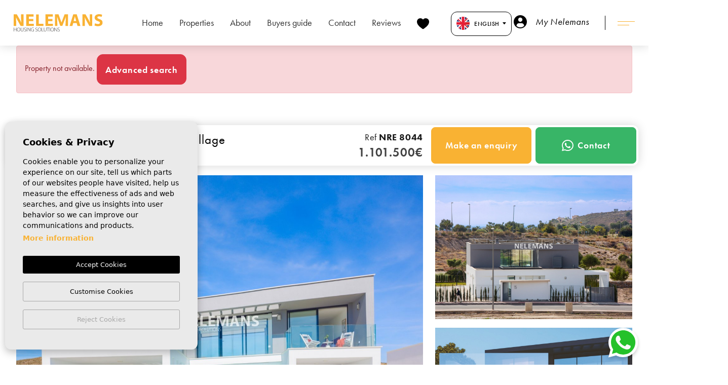

--- FILE ---
content_type: text/html; charset=UTF-8
request_url: https://nelemans.es/en/property/8956/modern-luxury-villa-with-private-pool/
body_size: 22342
content:
<!DOCTYPE html>
<!--[if lt IE 7 ]><html class="ie ie6" lang="en"> <![endif]-->
<!--[if IE 7 ]><html class="ie ie7" lang="en"> <![endif]-->
<!--[if IE 8 ]><html class="ie ie8" lang="en"> <![endif]-->
<!--[if (gte IE 9)|!(IE)]><!-->
<html lang="en">
<!--<![endif]-->
<head>

    <meta charset="utf-8">
    <title>Modern luxury villa with private pool</title>
    <meta name="description" content="This villa consists on the first floor of a spacious hall with separate guest toilet. To the right the living room with separate sitting and dining area..." >
    <meta name="keywords" content="" >
    <meta property="og:site_name" content="nelemans.es">
    <meta property="og:title" content="Modern luxury villa with private pool">
            <meta property="og:url" content="https://nelemans.es/en/property/8956/modern-luxury-villa-with-private-pool/">
        <meta property="og:type" content="blog">
    <meta property="og:description" content="This villa consists on the first floor of a spacious hall with separate guest toilet. To the right the living room with separate sitting and dining area and kitchen. T...">
                                <meta property="og:image" content="https://nelemans.es/media/images/properties/thumbnails/thumbnails/174506_lg_w_1024x800.jpg">
                <meta name="GOOGLEBOT" content="INDEX,FOLLOW,ALL" >
    <meta name="ROBOTS" content="INDEX,FOLLOW,ALL" >
    <meta name="revisit-after" content="7 DAYS" >
    <meta name="viewport" content="width=device-width, initial-scale=1.0, maximum-scale=1.0, user-scalable=yes">

    <!-- CSS
    ================================================== -->
    <link href="https://fonts.googleapis.com/css?family=Lato:100,300,400,700,900|Oswald:200,300,400,500,600,700&display=swap" rel="stylesheet">
    <link rel="stylesheet" href="/css/website.css?">
    

    <link rel="stylesheet" href="/intramedianet/includes/assets/vendor/bower_components/bootstrap-datepicker/css/datepicker.css">


            <script src='https://www.google.com/recaptcha/api.js?hl=en"'></script>
    
    <!-- COOKIES
    ================================================== -->
    <link rel="stylesheet" href="//cdnjs.cloudflare.com/ajax/libs/cookieconsent2/3.0.3/cookieconsent.min.css" />
    <script src="//cdnjs.cloudflare.com/ajax/libs/cookieconsent2/3.0.3/cookieconsent.min.js"></script>

    <!--[if lt IE 9]>
    <script src="http://html5shim.googlecode.com/svn/trunk/html5.js"></script>
    <![endif]-->

    <!-- SEO
    ================================================== -->
                                    <link rel="alternate" hreflang="es" href="https://nelemans.es/es/propiedad/8956/moderna-villa-de-lujo-con-piscina-privada/" />
                                                                <link rel="alternate" hreflang="fr" href="https://nelemans.es/fr/propriete/8956/villa-de-luxe-moderne-avec-piscine-privee/" />
                                            <link rel="alternate" hreflang="nl" href="/nl/woning/8956/modern-luxury-villa-with-private-pool/" />
                                            <link rel="alternate" hreflang="de" href="https://nelemans.es/de/eigentum/8956/moderne-luxusvilla-mit-privatem-pool/" />
                        
    <!-- Favicons
    ================================================== -->
    <link rel="shortcut icon" href="/media/images/icons/favicon.ico">
    <link rel="apple-touch-icon" sizes="57x57" href="/media/images/icons/apple-icon-57x57.png" />
    <link rel="apple-touch-icon" sizes="60x60" href="/media/images/icons/apple-icon-60x60.png" />
    <link rel="apple-touch-icon" sizes="72x72" href="/media/images/icons/apple-icon-72x72.png" />
    <link rel="apple-touch-icon" sizes="76x76" href="/media/images/icons/apple-icon-76x76.png" />
    <link rel="apple-touch-icon" sizes="114x114" href="/media/images/icons/apple-icon-114x114.png" />
    <link rel="apple-touch-icon" sizes="120x120" href="/media/images/icons/apple-icon-120x120.png" />
    <link rel="apple-touch-icon" sizes="144x144" href="/media/images/icons/apple-icon-144x144.png" />
    <link rel="apple-touch-icon" sizes="152x152" href="/media/images/icons/apple-icon-152x152.png" />
    <link rel="apple-touch-icon" sizes="180x180" href="/media/images/icons/apple-icon-180x180.png" />
    <link rel="icon" type="image/png" sizes="192x192"  href="/media/images/icons/android-icon-192x192.png" />
    <link rel="icon" type="image/png" sizes="32x32" href="/media/images/icons/favicon-32x32.png" />
    <link rel="icon" type="image/png" sizes="96x96" href="/media/images/icons/favicon-96x96.png" />
    <link rel="icon" type="image/png" sizes="16x16" href="/media/images/icons/favicon-16x16.png" />
    <link rel="manifest" href="/media/images/icons/manifest.json" />
    <meta name="msapplication-TileColor" content="#ffffff" />
    <meta name="msapplication-TileImage" content="/media/images/icons/ms-icon-144x144.png" />
    <meta name="theme-color" content="#ffffff" />

    

    
    <!-- Global site tag (gtag.js) - Google Analytics -->
<script async src="https://www.googletagmanager.com/gtag/js?id=UA-162439954-1"></script>
<script>
  window.dataLayer = window.dataLayer || [];
  function gtag(){dataLayer.push(arguments);}
  gtag('js', new Date());

  gtag('config', 'UA-162439954-1');
</script>
    
</head>

<body class="en property interior">

  

    



    

    


    
    
    <div class="main-header">
        <div class="container-fluid">
            <div class="row align-items-center">

                <div class="col-2 col-sm-3 col-md-2 col-xl-3 text-lg-end text-start order-last custom-header">
                    
                    <div class="d-none d-lg-inline-block">
                        
     <div class="dropdown private-dropdown ">
        
        <a href="/en/login" class="dropdown-toggle btn-login" >
               <img src="/media/images/website/new/user-avatar-filled.svg" alt="My Nelemans"> <span> My Nelemans </span>
        </a>

     </div>

 




                    </div>
                    <a class="btn-menu-lateral ms-xl-2 ms-xxl-4" href="javascript:void(0);">
                        <span>
                            Menu
                        </span>
                        <img src="/media/images/website/bars.svg">
                    </a>
                </div>
                <div class="col-lg-3 col col-md-7 text-start order-lg-first">
                    <a href="/en/" class="d-lg-inline-block">
                        <img class="brand img-fluid" src="/media/images/website/website-logo.svg" alt="Nelemans Housing Solutions" title="Nelemans Housing Solutions">
                    </a>
                </div>
                <div class="col-xl-6 col-lg-7 col-4 col-sm-3 text-lg-center px-xl-0 text-nowrap">

                    <nav id="main-nav" class="d-flex justify-content-center justify-content-lg-end justify-content-xl-center align-items-center">
                        
                        <ul class="list-inline mb-0 hide-responsive">
                            <li class="list-inline-item "><a href="/en/">Home</a></li>





<li class="list-inline-item  "><a href="/en/properties/">Properties</a></li>


<li class="dropdown   list-inline-item">
      <a href="/en/about-us/" class="dropdown-toggle" data-bs-toggle="dropdown" aria-haspopup="true" id="dropdownMenuLink2" aria-expanded="false">About</a>
      <ul class="dropdown-menu animated fadeIn" aria-labelledby="dropdownMenuLink2">

            <li class="dropdown-item">
                <a href="/en/the-vision/">Our Vision</a>
            </li>
            <li class="dropdown-item">
                <a href="/en/partners/">Partners</a>
            </li>
            <li class="dropdown-item">
                <a href="/en/the-vision/#team">
                    Our team
                </a>
            </li> 

            
      </ul>
</li>



<li class="dropdown     list-inline-item">

      <a href="/en/buying-process/" class="dropdown-toggle" data-bs-toggle="dropdown" aria-haspopup="true" id="dropdownMenuLink3" aria-expanded="false">Buyers guide</a>
      <ul class="dropdown-menu animated fadeIn" aria-labelledby="dropdownMenuLink3">

            <li class="dropdown-item">
                 <a href="/en/buying-process/">Buyers guide</a>  
            </li>
            <li class="dropdown-item">
                <a href="/en/buying-process/#buying-a-house">
                    8 Steps to Buying a House
                </a>
            </li>
            <li class="dropdown-item">
                <a href="/en/personalized-search-enquiry/">Personalized search enquiry</a>
            </li>
            
      </ul>
</li>

<li  class="dropdown hidden-on-main-nav    list-inline-item">

      <a href="/en/buying-process/" class="dropdown-toggle" data-bs-toggle="dropdown" aria-haspopup="true" id="dropdownMenuLink4" aria-expanded="false">Services</a>

      <ul class="dropdown-menu animated fadeIn" aria-labelledby="dropdownMenuLink4">

            <li class="dropdown-item">
                 <a href="/en/customer-service/">Services</a>  
            </li>
            <li class="dropdown-item">
                <a href="/en/aftersales/">Aftersales</a>
            </li>
            
      </ul>
</li>


<li class="dropdown hidden-on-main-nav   list-inline-item">
      <a href="/en/about-us/" class="dropdown-toggle" data-bs-toggle="dropdown" aria-haspopup="true" id="dropdownMenuLink5" aria-expanded="false">
      Selling with Nelemans
      </a>
      <ul class="dropdown-menu animated fadeIn" aria-labelledby="dropdownMenuLink5">
            <li class="dropdown-item">
                <a href="/en/sell-your-property/">Sell your property</a>
            </li>
            <li class="dropdown-item">
               <a href="/en/sales-tax-purposes/">Tax purposes</a>
            </li>
            
      </ul>
</li>



<li class="list-inline-item hidden-on-main-nav hidden-on-footer-nav "><a href="/en/news/">News</a></li>

<li class="list-inline-item  "><a href="/en/contact/">Contact</a></li>


<li class="list-inline-item  ">
    <a href="/en/testimonials/">Reviews</a></li>

<li class="list-inline-item hidden-on-main-nav  ">
    <a href="/en/nelemans-on-tv/">Costa Hollandia on RTL!</a></li>


<li class="list-inline-item hidden-on-side  ">
    <a href="/en/favorites/"> 
        <img src="/media/images/website/new/icon-favorites-full.svg" class="me-2 hidden-on-footer-nav"> 
        <img src="/media/images/website/new/icon-favorites-white.svg" class="me-2 hidden-icon">
        <span class="favor"></span> 
        <span id="budget-fav"></span>
    </a>
</li>

                        </ul>
                        
                         
    <div class="dropdown idiomas-dropdown ms-4">
                    <a href="https://nelemans.es/de/eigentum/8956/moderne-luxusvilla-mit-privatem-pool/" class="dropdown-toggle" id="dropdownMenu1" data-bs-toggle="dropdown" aria-haspopup="true" aria-expanded="false">
                <img src="/media/images/website/flags-rounded/en.svg" alt="English">
                <span>English</span> 
            </a>
                <ul class="dropdown-menu animated fadeIn" aria-labelledby="dropdownMenu1">
                                            <li class="dropdown-item">
                    <a href="https://nelemans.es/es/propiedad/8956/moderna-villa-de-lujo-con-piscina-privada/">
                        <img src="/media/images/website/flags-rounded/es.svg" alt="Español">
                        <span>Español</span>
                    </a>
                </li>
                                                                                        <li class="dropdown-item">
                    <a href="https://nelemans.es/fr/propriete/8956/villa-de-luxe-moderne-avec-piscine-privee/">
                        <img src="/media/images/website/flags-rounded/fr.svg" alt="Français">
                        <span>Français</span>
                    </a>
                </li>
                                                            <li class="dropdown-item">
                    <a href="https://nelemans.es/woning/8956/moderne-luxe-villa-met-privezwembad/">
                        <img src="/media/images/website/flags-rounded/nl.svg" alt="Nederlands">
                        <span>Nederlands</span>
                    </a>
                </li>
                                                            <li class="dropdown-item">
                    <a href="https://nelemans.es/de/eigentum/8956/moderne-luxusvilla-mit-privatem-pool/">
                        <img src="/media/images/website/flags-rounded/de.svg" alt="Deutsch">
                        <span>Deutsch</span>
                    </a>
                </li>
                                    </ul>
    </div>
    
 

                          <div class="d-xl-none ps-2 ps-md-3 pe-2 pe-md-1">

                                                                    <a class="responsive-search-button">
                                        <img src="/media/images/website/new/icon-search-dark.svg" alt="Advanced search">
                                    </a>
                                                        </div>

                    </nav>

                   
                </div>
            </div>
        </div>
    </div>

    <div class="wrapper-slider-search center-form">

    

    
    
        <div class="buscador  ">
            <div class="container px-4 px-xl-0">
                <div class="row g-xl-0">
                    <div class="col-md-12">
                        <form action="/en/properties/" method="get" id="searchHomeForm" role="form" class="validate">
   
    <div class="form-group d-lg-none text-end">
                    <a href="#" class="responsive-search-button d-none">
                <img src="/media/images/website/new/icon-close-menu.svg" alt="close">
            </a>
            </div>
    <div class="checks p-2 row-bordered mb-2">
        <div class="single-check mb-3 mb-lg-0 ">
            <label class="switch ms-4 ms-lg-0 me-2">
                <input id="newbuild" type="checkbox" name="newbuild" value="1" >
                <span class="slider round"></span>
            </label>
            <label for="newbuild" class="px-1">New Build</label>
        </div>
        <div class="single-check mb-3 mb-lg-0">
            <label class="switch me-2">
                <input id="sale" type="checkbox" name="sale" value="1" >
                <span class="slider round"></span>
            </label>
            <label for="sale" class="px-1">Sale</label>
        </div>
    </div>

 
    <div class="row g-0 row-bordered mb-2">

        <div class="col-lg-2">
            <div class="form-group">
                <select name="loct[]" id="loct" class="form-control select2" multiple data-placeholder="Town">
                    
                                        <option value="8583" > Fortuna</option>
                                        <option value="8574" >Águilas</option>
                                        <option value="8614" >Alfaz</option>
                                        <option value="8493" >Algorfa</option>
                                        <option value="8575" >Alhama de Murcia</option>
                                        <option value="8353" >Alicante</option>
                                        <option value="8536" >Almería</option>
                                        <option value="8612" >Aspe</option>
                                        <option value="8573" >Avileses</option>
                                        <option value="8402" >Balsicas</option>
                                        <option value="8364" >Benidorm</option>
                                        <option value="8557" >Benijófar</option>
                                        <option value="8562" >Bigastro</option>
                                        <option value="8357" >Busot</option>
                                        <option value="8588" >Calasparra</option>
                                        <option value="8534" >Calpe</option>
                                        <option value="8604" >Cox</option>
                                        <option value="8555" >Crevillente</option>
                                        <option value="8401" >Daya Nueva</option>
                                        <option value="8535" >Dénia</option>
                                        <option value="8516" >Dolores</option>
                                        <option value="8356" >El Campello</option>
                                        <option value="8564" >Elche</option>
                                        <option value="8554" >Finestrat</option>
                                        <option value="8513" >Formentera Del Segura</option>
                                        <option value="8590" >Fuente Álamo de Murcia</option>
                                        <option value="8599" >Gandia</option>
                                        <option value="8503" >Guardamar Del Segura</option>
                                        <option value="8565" >Hondón de las Nieves</option>
                                        <option value="8572" >Jacarilla</option>
                                        <option value="8533" >Javea</option>
                                        <option value="8385" >La Manga del Mar Menor</option>
                                        <option value="8381" >Los Alcazares</option>
                                        <option value="8390" >Los Belones</option>
                                        <option value="8365" >Los Montesinos</option>
                                        <option value="8387" >Mar de Cristal</option>
                                        <option value="8597" >Molina de Segura</option>
                                        <option value="8561" >Monforte del Cid</option>
                                        <option value="8395" >Murcia</option>
                                        <option value="8582" >Mutxamel</option>
                                        <option value="8567" >Orihuela</option>
                                        <option value="8552" >Orihuela Costa</option>
                                        <option value="8568" >Pilar de La Horadada</option>
                                        <option value="8553" >Polop</option>
                                        <option value="8611" >Rafal</option>
                                        <option value="8502" >Rojales</option>
                                        <option value="8550" >Roldan</option>
                                        <option value="8559" >San Fulgencio</option>
                                        <option value="8392" >San Javier</option>
                                        <option value="8596" >San Juan de los Terreros</option>
                                        <option value="8537" >San Miguel de Salinas</option>
                                        <option value="8384" >San Pedro del Pinatar</option>
                                        <option value="8538" >Santa Pola</option>
                                        <option value="8577" >Santa Rosalía</option>
                                        <option value="8386" >Torre de La Horadada</option>
                                        <option value="8388" >Torre Pacheco</option>
                                        <option value="8560" >Torrevieja</option>
                                        <option value="8579" >Vera</option>
                                        <option value="8587" >Villajoyosa</option>
                                    </select>
            </div>
        </div>

        <div class="col-lg-2">
            <div class="form-group">
                <select name="tp[]" id="tp" class="form-control select2" multiple data-placeholder="Type">
                                                                        <option value="63" >Apartment</option>
                                                                                                <option value="51" >Country Property</option>
                                                                                                <option value="52" >Detached Villa</option>
                                                                                                <option value="14" >Penthouse</option>
                                                                                                <option value="58" >Plot of Land</option>
                                                                                                <option value="56" >Semi Detached</option>
                                                            </select>
            </div>
        </div>

        <div class="col-lg-2 col-6">
            <div class="form-group">
                <select name="bd" id="bd" class="form-control">
                    <option value="" selected>Bedrooms</option>
                                        <option value="1" >1</option>
                                        <option value="2" >2</option>
                                        <option value="3" >3</option>
                                        <option value="4" >4</option>
                                        <option value="5" >+5</option>
                                    </select>
            </div>
        </div>


       

        <div class="col-lg-2 col-6">
            <div class="form-group">
                <select name="prhs" id="prhs" class="form-control">
                    <option value="" selected>Price up to</option>
                    
                    <option value="50000" >50.000 €</option>
                    <option value="100000" >100.000€</option>
                    <option value="150000" >150.000 €</option>
                    <option value="200000" >200.000 €</option>
                    <option value="250000" >250.000 €</option>
                    <option value="300000" >300.000 €</option>
                    <option value="350000" >350.000 €</option>
                    <option value="400000" >400.000 €</option>
                    <option value="450000" >450.000 €</option>
                    <option value="500000" >500.000 €</option>
                    <option value="550000" >550.000 €</option>
                    <option value="600000" >600.000 €</option>
                    <option value="650000" >650.000 €</option>
                    <option value="700000" >700.000 €</option>
                    <option value="1000000" >+1.000.000 €</option>
                </select>
            </div>
        </div>
        

        <div class="col-lg-2">
            <div class="form-group">
                <input type="text" name="rf" id="rf" class="form-control input-reference" value="" placeholder="Reference" />
            </div>
        </div>
                
        <div class="col-lg-2 no-border">
            <div class="d-grid">
                <button type="submit" class="btn btn-primary btn-block">
                    <img src="/media/images/website/new/icon-search-form.svg" class="me-1" alt="Advanced search"> Search
                </button>
            </div>
        </div>

        
    </div>
    <div class="row g-2">

        <div class="col-xl-2 col-lg-3 col-6">
            <div class="d-grid">
                <input type="hidden" name="date" id="date" value="1769905444" />
                <input type="hidden" name="langx" id="langx" value="en">
                <input type="hidden" name="tag" id="tag" value="">
                <a href="/en/advanced-search/" class="btn btn-gray btn-block">
                <img src="/media/images/website/new/icon-advanced.svg"  alt="Advanced search">  
                Advanced search 
                </a>
            </div>
        </div>
        <div class="col-xl-2 col-lg-3 col-6">
            <div class="d-grid">
                <a href="javascript:void(0);" class="btn button-search-reset btn-white btn-block">
                    Clear 
                </a>
            </div>
        </div>
        <div class="col-xl-2 col-lg-3">
                <div class="d-grid">
                    <a href="/en/properties-map/" class="btn button-search-reset btn-dark btn-block">
                        <img src="/media/images/website/new/icon-map-form.svg" class="mx-1" alt="Search by Map"> Search by Map
                    </a>
                </div>
            </div>
    </div>
</form>

                    </div>
                </div>
            </div>
        </div> 

    
    </div>

                
    



    




<div class="mega-menu">
    
    <div class="bg-white">
        <div class="container px-0">
            
            <div class="row">
                <div class="col-md-11 col-xl-10 offset-md-1 offset-xl-1 ps-xl-4">

                    <div class="row">
                        <div class="text-start col">
                            
     <div class="dropdown private-dropdown ">
        
        <a href="/en/login" class="dropdown-toggle btn-login" >
               <img src="/media/images/website/new/user-avatar-filled.svg" alt="My Nelemans"> <span> My Nelemans </span>
        </a>

     </div>

 




                        </div>
                        <div class="col text-end">
                            <a href="javascript:void(0);" class="btn-menu-lateral btn mb-4 mt-2">
                                <span>
                                    Close
                                </span>
                                <img src="/media/images/website/new/icon-close-menu.svg" alt="close">
                            </a>
                        </div>
                    </div>
                    <ul class="ps-0 pe-4">
                        <li class="list-inline-item "><a href="/en/">Home</a></li>





<li class="list-inline-item  "><a href="/en/properties/">Properties</a></li>


<li class="dropdown dropup  list-inline-item">
      <a href="/en/about-us/" class="dropdown-toggle" data-bs-toggle="dropdown" aria-haspopup="true" id="dropdownMenuLink2ft" aria-expanded="false">About</a>
      <ul class="dropdown-menu animated fadeIn" aria-labelledby="dropdownMenuLink2ft">

            <li class="dropdown-item">
                <a href="/en/the-vision/">Our Vision</a>
            </li>
            <li class="dropdown-item">
                <a href="/en/partners/">Partners</a>
            </li>
            <li class="dropdown-item">
                <a href="/en/the-vision/#team">
                    Our team
                </a>
            </li> 

            
      </ul>
</li>



<li class="dropdown   dropup  list-inline-item">

      <a href="/en/buying-process/" class="dropdown-toggle" data-bs-toggle="dropdown" aria-haspopup="true" id="dropdownMenuLink3ft" aria-expanded="false">Buyers guide</a>
      <ul class="dropdown-menu animated fadeIn" aria-labelledby="dropdownMenuLink3ft">

            <li class="dropdown-item">
                 <a href="/en/buying-process/">Buyers guide</a>  
            </li>
            <li class="dropdown-item">
                <a href="/en/buying-process/#buying-a-house">
                    8 Steps to Buying a House
                </a>
            </li>
            <li class="dropdown-item">
                <a href="/en/personalized-search-enquiry/">Personalized search enquiry</a>
            </li>
            
      </ul>
</li>

<li  class="dropdown hidden-on-main-nav  dropup  list-inline-item">

      <a href="/en/buying-process/" class="dropdown-toggle" data-bs-toggle="dropdown" aria-haspopup="true" id="dropdownMenuLink4ft" aria-expanded="false">Services</a>

      <ul class="dropdown-menu animated fadeIn" aria-labelledby="dropdownMenuLink4ft">

            <li class="dropdown-item">
                 <a href="/en/customer-service/">Services</a>  
            </li>
            <li class="dropdown-item">
                <a href="/en/aftersales/">Aftersales</a>
            </li>
            
      </ul>
</li>


<li class="dropdown hidden-on-main-nav dropup  list-inline-item">
      <a href="/en/about-us/" class="dropdown-toggle" data-bs-toggle="dropdown" aria-haspopup="true" id="dropdownMenuLink5ft" aria-expanded="false">
      Selling with Nelemans
      </a>
      <ul class="dropdown-menu animated fadeIn" aria-labelledby="dropdownMenuLink5ft">
            <li class="dropdown-item">
                <a href="/en/sell-your-property/">Sell your property</a>
            </li>
            <li class="dropdown-item">
               <a href="/en/sales-tax-purposes/">Tax purposes</a>
            </li>
            
      </ul>
</li>



<li class="list-inline-item hidden-on-main-nav hidden-on-footer-nav "><a href="/en/news/">News</a></li>

<li class="list-inline-item  "><a href="/en/contact/">Contact</a></li>


<li class="list-inline-item  ">
    <a href="/en/testimonials/">Reviews</a></li>

<li class="list-inline-item hidden-on-main-nav  ">
    <a href="/en/nelemans-on-tv/">Costa Hollandia on RTL!</a></li>


<li class="list-inline-item hidden-on-side  ">
    <a href="/en/favorites/"> 
        <img src="/media/images/website/new/icon-favorites-full.svg" class="me-2 hidden-on-footer-nav"> 
        <img src="/media/images/website/new/icon-favorites-white.svg" class="me-2 hidden-icon">
        <span class="favor"></span> 
        <span id="budget-fav"></span>
    </a>
</li>

                    </ul>

                    
                </div>
            </div>
        </div>
    </div>
</div>



<div class="container">
    <div class="row">
        <div class="col">
            
            <div class="row">
    <div class="col-md-12">
    
            <div class="alert alert-danger mb-5" role="alert">
            Property not available.
            <a href="/en/advanced-search/" class="btn btn-danger btn-sm">Advanced search</a>
        </div>
        
        
        </div>
</div>
        </div>
    </div>
</div>

<div class="property-title">
     <div class="container container-custom-lg">
    
<div class="row align-items-center py-1">
    
    <div class="col-lg-5 d-none d-lg-block">
                    <h2 class="main-title">
                 <span>
                 Murcia</span> ·&nbsp;<span> Altaona Golf  Country Village
                 </span> 
                 <small>
                    Detached Villa · New Build
                 </small>
            </h2>
            </div>

    <div class="col-lg-3 col-md-4 text-center text-lg-end">
         <span class="referencia d-none d-lg-block">
             Ref <strong>NRE 8044</strong>
         </span>
         <div class="precio">
    
    
            1.101.500€
        
</div>
    </div>

    <div class="col-lg-4 col-md-8 px-1">
        <div class="row g-2">
            
            <div class="col-6">
                <a class="btn btn-primary btn-big w-100 toForm btn-enquiry ">
                  Make an enquiry
                </a>
            </div>
            <div class="col-6">
                <a onclick="gtag('event', 'evento', { 'event_category': 'Contact Form', 'event_action': 'Contact', 'event_label': 'whats' });" href="https://wa.me/34 627 608 361/?text=I%20am%20interested%20in%20this%20property%3A%20NRE%208044" target="_blank" class="btn-whatsapp text-white btn btn-big btn-success w-100"><i class="fab fa-whatsapp me-2"></i> Contact</a>
            </div>
        </div>
    </div>

</div>

</div>






</div>







 <div class="d-lg-none main-title-responsive">
   <div class="container">
        
                    <h2 class="main-title">
                 <span>
                 Murcia</span> ·&nbsp;<span> Altaona Golf  Country Village
                 </span> 
                 <small>
                    Detached Villa · New Build
                 </small>
            </h2>
           </div>
</div>


<div class="property-gallery">
    
        <div class="gallery-grid">
            <div class="container">

                <div class="property-gal">
                    <div class="labels labels-prop">
                                        </div>
                </div>

                <div class="row pt-1 pb-4">
    <div class="col-md-8">
        <div class="main-photo pb-lg-0 pb-2">

                                                                    <a  data-bs-toggle="modal" data-bs-target="#galleryModal"  href="/img/new-build-detached-villa-murcia-altaona-golf-country-village_174493_xl.jpg" class=" img-big" >
                    
                    <img src="/img/new-build-detached-villa-murcia-altaona-golf-country-village_174506_lg.jpg" class='img-fluid big-image' alt="New Build - Detached Villa - Murcia - Altaona Golf  Country Village" title="New Build - Detached Villa - Murcia - Altaona Golf  Country Village">
                </a>
            
            <div class="energia d-inline-block">
                <img class="img-fluid" src="/media/images/website/energia.png" alt="Energy Rating">
                <span>In process</span>
            </div>
            
        </div>
    </div>

    <div class="col-md-4 d-flex flex-row flex-md-column justify-content-between">
        
        
            <a  data-bs-toggle="modal" data-bs-target="#galleryModal"  href="/img/new-build-detached-villa-murcia-altaona-golf-country-village_174493_xl.jpg" class=" small-image-link" >
                                                                                        
                    <img src="/img/new-build-detached-villa-murcia-altaona-golf-country-village_174493_lg.jpg?id=1.0001" class='img-fluid small-image' alt="New Build - Detached Villa - Murcia - Altaona Golf  Country Village" title="New Build - Detached Villa - Murcia - Altaona Golf  Country Village">
                            </a>

                
        
           <a  data-bs-toggle="modal" data-bs-target="#galleryModal"  href="/img/new-build-detached-villa-murcia-altaona-golf-country-village_167619_xl.jpg" class=" small-image-link" >

                                                    
                                    
                    <img src="/img/new-build-detached-villa-murcia-altaona-golf-country-village_167619_lg.jpg?id=1.0001" class='img-fluid small-image' alt="New Build - Detached Villa - Murcia - Altaona Golf  Country Village" title="New Build - Detached Villa - Murcia - Altaona Golf  Country Village">
                

                <span class="all-img btn btn-light btn-small px-4 mt-0 d-none d-xl-block">
                     Image gallery
                </spam>

            </a>

        
    </div>
</div>

            </div>
        </div> 

           <div class="modal fade custom-modal" tabindex="-1" role="dialog" id="galleryModal">
        <div class="modal-dialog modal-full-screen" role="document">
            <div class="modal-content">

                <div class="property-title header-modal  pb-0 px-lg-2 px-0 mt-lg-0 pt-0">
                    <div class="container">
    
                        <div class="row align-items-center py-1">
                            
                            <div class="col-lg-7 d-none d-lg-block">
                                <h2 class="main-title">
                                     <span>
                                     Murcia</span> ·&nbsp;<span> Altaona Golf  Country Village
                                     </span> 
                                     <small>
                                        Detached Villa · New Build
                                     </small>
                                </h2>
                            </div>

                            <div class="col-lg-4 col-10 px-1">
                                <div class="row g-2">
                                    
                                    <div class="col-6">
                                        <div class="d-grid">
                                            <a class="btn px-2 btn-primary btn-big toForm btn-enquiry  " data-bs-dismiss="modal" aria-label="Close">
                                              Make an enquiry
                                            </a>
                                        </div>
                                    </div>
                                    <div class="col-6">
                                        <a onclick="gtag('event', 'evento', { 'event_category': 'Contact Form', 'event_action': 'Contact', 'event_label': 'whats' });" href="https://wa.me/34 627 608 361/?text=I%20am%20interested%20in%20this%20property%3A%20NRE%208044" target="_blank" class="btn-whatsapp px-2 text-white btn btn-big btn-success w-100"><i class="fab fa-whatsapp me-2"></i> Contact</a>
                                    </div>
                                </div>
                            </div>
                            <div class="col-lg-1 col-2 px-0 px-md-1 text-center">
                                <a type="button" class="close btn btn-dark" data-bs-dismiss="modal" aria-label="Close">
                                    <i class="fal fa-times"></i>
                                </a>
                            </div>

                        </div>

                        </div>


                </div>



                <div class="container">

                    <div class="row justify-content-center mb-lg-2 mt-2 ">
                        <div class="col-lg-10 col-xl-12 px-0 px-xl-4">
                            
                                                                                                                                    <div class="col-12 px-xl-3 px-0 pb-3">

                                    <img src="/img/new-build-detached-villa-murcia-altaona-golf-country-village_174506_xl.jpg?id=1.0001" class='img-fluid' alt="New Build - Detached Villa - Murcia - Altaona Golf  Country Village" title="New Build - Detached Villa - Murcia - Altaona Golf  Country Village">

                                </div>
                            
                                                                                                                                    <div class="col-12 px-xl-3 px-0 pb-3">

                                    <img src="/img/new-build-detached-villa-murcia-altaona-golf-country-village_174493_xl.jpg?id=1.0001" class='img-fluid' alt="New Build - Detached Villa - Murcia - Altaona Golf  Country Village" title="New Build - Detached Villa - Murcia - Altaona Golf  Country Village">

                                </div>
                            
                                                                                                                                    <div class="col-12 px-xl-3 px-0 pb-3">

                                    <img src="/img/new-build-detached-villa-murcia-altaona-golf-country-village_167619_xl.jpg?id=1.0001" class='img-fluid' alt="New Build - Detached Villa - Murcia - Altaona Golf  Country Village" title="New Build - Detached Villa - Murcia - Altaona Golf  Country Village">

                                </div>
                            
                                                                                                                                    <div class="col-12 px-xl-3 px-0 pb-3">

                                    <img src="/img/new-build-detached-villa-murcia-altaona-golf-country-village_167622_xl.jpg?id=1.0001" class='img-fluid' alt="New Build - Detached Villa - Murcia - Altaona Golf  Country Village" title="New Build - Detached Villa - Murcia - Altaona Golf  Country Village">

                                </div>
                            
                                                                                                                                    <div class="col-12 px-xl-3 px-0 pb-3">

                                    <img src="/img/new-build-detached-villa-murcia-altaona-golf-country-village_167625_xl.jpg?id=1.0001" class='img-fluid' alt="New Build - Detached Villa - Murcia - Altaona Golf  Country Village" title="New Build - Detached Villa - Murcia - Altaona Golf  Country Village">

                                </div>
                            
                                                                                                                                    <div class="col-12 px-xl-3 px-0 pb-3">

                                    <img src="/img/new-build-detached-villa-murcia-altaona-golf-country-village_167628_xl.jpg?id=1.0001" class='img-fluid' alt="New Build - Detached Villa - Murcia - Altaona Golf  Country Village" title="New Build - Detached Villa - Murcia - Altaona Golf  Country Village">

                                </div>
                            
                                                                                                                                    <div class="col-12 px-xl-3 px-0 pb-3">

                                    <img src="/img/new-build-detached-villa-murcia-altaona-golf-country-village_174497_xl.jpg?id=1.0001" class='img-fluid' alt="New Build - Detached Villa - Murcia - Altaona Golf  Country Village" title="New Build - Detached Villa - Murcia - Altaona Golf  Country Village">

                                </div>
                            
                                                                                                                                    <div class="col-12 px-xl-3 px-0 pb-3">

                                    <img src="/img/new-build-detached-villa-murcia-altaona-golf-country-village_174499_xl.jpg?id=1.0001" class='img-fluid' alt="New Build - Detached Villa - Murcia - Altaona Golf  Country Village" title="New Build - Detached Villa - Murcia - Altaona Golf  Country Village">

                                </div>
                            
                                                                                                                                    <div class="col-12 px-xl-3 px-0 pb-3">

                                    <img src="/img/new-build-detached-villa-murcia-altaona-golf-country-village_174500_xl.jpg?id=1.0001" class='img-fluid' alt="New Build - Detached Villa - Murcia - Altaona Golf  Country Village" title="New Build - Detached Villa - Murcia - Altaona Golf  Country Village">

                                </div>
                            
                                                                                                                                    <div class="col-12 px-xl-3 px-0 pb-3">

                                    <img src="/img/new-build-detached-villa-murcia-altaona-golf-country-village_174501_xl.jpg?id=1.0001" class='img-fluid' alt="New Build - Detached Villa - Murcia - Altaona Golf  Country Village" title="New Build - Detached Villa - Murcia - Altaona Golf  Country Village">

                                </div>
                            
                                                                                                                                    <div class="col-12 px-xl-3 px-0 pb-3">

                                    <img src="/img/new-build-detached-villa-murcia-altaona-golf-country-village_174502_xl.jpg?id=1.0001" class='img-fluid' alt="New Build - Detached Villa - Murcia - Altaona Golf  Country Village" title="New Build - Detached Villa - Murcia - Altaona Golf  Country Village">

                                </div>
                            
                                                                                                                                    <div class="col-12 px-xl-3 px-0 pb-3">

                                    <img src="/img/new-build-detached-villa-murcia-altaona-golf-country-village_174505_xl.jpg?id=1.0001" class='img-fluid' alt="New Build - Detached Villa - Murcia - Altaona Golf  Country Village" title="New Build - Detached Villa - Murcia - Altaona Golf  Country Village">

                                </div>
                            
                                                                                                                                    <div class="col-12 px-xl-3 px-0 pb-3">

                                    <img src="/img/new-build-detached-villa-murcia-altaona-golf-country-village_174503_xl.jpg?id=1.0001" class='img-fluid' alt="New Build - Detached Villa - Murcia - Altaona Golf  Country Village" title="New Build - Detached Villa - Murcia - Altaona Golf  Country Village">

                                </div>
                            
                                                                                                                                    <div class="col-12 px-xl-3 px-0 pb-3">

                                    <img src="/img/new-build-detached-villa-murcia-altaona-golf-country-village_174504_xl.jpg?id=1.0001" class='img-fluid' alt="New Build - Detached Villa - Murcia - Altaona Golf  Country Village" title="New Build - Detached Villa - Murcia - Altaona Golf  Country Village">

                                </div>
                            
                                                                                                                                    <div class="col-12 px-xl-3 px-0 pb-3">

                                    <img src="/img/new-build-detached-villa-murcia-altaona-golf-country-village_167616_xl.jpg?id=1.0001" class='img-fluid' alt="New Build - Detached Villa - Murcia - Altaona Golf  Country Village" title="New Build - Detached Villa - Murcia - Altaona Golf  Country Village">

                                </div>
                            
                                                                                                                                    <div class="col-12 px-xl-3 px-0 pb-3">

                                    <img src="/img/new-build-detached-villa-murcia-altaona-golf-country-village_167617_xl.jpg?id=1.0001" class='img-fluid' alt="New Build - Detached Villa - Murcia - Altaona Golf  Country Village" title="New Build - Detached Villa - Murcia - Altaona Golf  Country Village">

                                </div>
                            
                                                                                                                                    <div class="col-12 px-xl-3 px-0 pb-3">

                                    <img src="/img/new-build-detached-villa-murcia-altaona-golf-country-village_174498_xl.jpg?id=1.0001" class='img-fluid' alt="New Build - Detached Villa - Murcia - Altaona Golf  Country Village" title="New Build - Detached Villa - Murcia - Altaona Golf  Country Village">

                                </div>
                            
                                                                                                                                    <div class="col-12 px-xl-3 px-0 pb-3">

                                    <img src="/img/new-build-detached-villa-murcia-altaona-golf-country-village_174495_xl.jpg?id=1.0001" class='img-fluid' alt="New Build - Detached Villa - Murcia - Altaona Golf  Country Village" title="New Build - Detached Villa - Murcia - Altaona Golf  Country Village">

                                </div>
                            
                                                                                                                                    <div class="col-12 px-xl-3 px-0 pb-3">

                                    <img src="/img/new-build-detached-villa-murcia-altaona-golf-country-village_167615_xl.jpg?id=1.0001" class='img-fluid' alt="New Build - Detached Villa - Murcia - Altaona Golf  Country Village" title="New Build - Detached Villa - Murcia - Altaona Golf  Country Village">

                                </div>
                            
                                                                                                                                    <div class="col-12 px-xl-3 px-0 pb-3">

                                    <img src="/img/new-build-detached-villa-murcia-altaona-golf-country-village_174494_xl.jpg?id=1.0001" class='img-fluid' alt="New Build - Detached Villa - Murcia - Altaona Golf  Country Village" title="New Build - Detached Villa - Murcia - Altaona Golf  Country Village">

                                </div>
                            
                                                                                                                                    <div class="col-12 px-xl-3 px-0 pb-3">

                                    <img src="/img/new-build-detached-villa-murcia-altaona-golf-country-village_174496_xl.jpg?id=1.0001" class='img-fluid' alt="New Build - Detached Villa - Murcia - Altaona Golf  Country Village" title="New Build - Detached Villa - Murcia - Altaona Golf  Country Village">

                                </div>
                                                    </div>
                    </div>

                    <div class="row justify-content-center pb-5">
                        <div class="col-2 text-center">
                            <a type="button" class="close" data-bs-dismiss="modal" aria-label="Close">
                                <i class="fal fa-times"></i>
                            </a>
                        </div>
                    </div>
                </div>
                

            </div>
        </div>
    </div>


</div>




<div class="property-data pb-5 mb-4 mb-lg-5">

<div class="container">
    <div class="botonera">
        
<div class="row g-3 g-xl-4">
		<div class="col-lg-3 col-xl-2 col-md-6">
		<div class="d-grid">
			<a href="javascript:void(0)" class="btn btn-dark btn-down" > <img src="/media/images/website/new/icon-feather-youtube.svg" alt="See videos">
	    	See videos
	    	</a>
		</div>
	</div>
	
	<div class="col-lg-3 col-xl-2 col-md-6">
		<div class="d-grid">
		<a href="#" class="btn btn-outline-dark" data-bs-toggle="modal" data-bs-target="#friendPureModal">
    	<img src="/media/images/website/new/icon-feather-share-2.svg">
    	Share</a>
    	</div>
    </div>
    <div class="col-lg-3 col-xl-2 col-md-6">
    	<div class="d-grid">
    	<a href="/modules/property/save.php?id=8956&lang=en" class="btn btn-outline-dark" >
    	<img class="ms-1" src="/media/images/website/new/icon-feather-file.svg">
    	PDF Print</a>
    	</div>
	</div>
	<div class="col-lg-3 col-xl-2 col-md-6">
		<div class="d-grid">
            <a href="#" data-href="/modules/property/add-fav.php?fav=8956" class="btn btn-outline-dark btn-block btn-small add-fav ">
            <img src="/media/images/website/new/icon-add-big-property.svg" alt="Add to Favorites">
            Add
            </a>
            <a href="#" data-href="/modules/property/rem-fav.php?fav=8956" class="btn btn-small btn-outline-dark btn-small rem-fav fav-hide">
            <img src="/media/images/website/new/icon-favorites-property-remove.svg" alt="Add to Favorites"> Remove</a>
        </div>
	</div>

	 <div class="col-lg-3 col-xl-2 col-md-6">
     <a href="#" class="btn btn-primary text-dark w-100" data-bs-toggle="modal" data-bs-target="#bajadaModal" >Notify Offer</a>
     </div>

	<div class="col-lg-3 col-xl-2 col-md-6 text-lg-end  ">
		<a href="" class="btn btn-back btn-no-color text-xl-end d-block d-xl-inline-block">
           <img src="/media/images/website/new/icon-back-news.svg" alt="Back">
           <span class="link">
                Back to search results
           </span>
        </a>
	</div>

	
	
</div>




    </div>
</div>


<div class="property-features">
    <div class="container">
        <div class="row">
            <div class="col-md-12">
                
                
                 <div class="pt-3">
                     

<div class="icons pb-4">
    <ul>

        <li>
           <span> Reference </span>

            <strong>NRE 8044</strong>
        </li>
                    <li>
                <span> Built: <strong>395 m<sup>2</sup></strong></span>
            </li>
                
            <li>
                <span class="m2p">  Plot:  <strong>1.000m<sup>2</sup></strong> </span>
            </li>
            
                            <li>
                <span class="beds"> Bedrooms: <strong>4</strong> </span>
            </li>
                            <li>
              <span class="baths"> Bathrooms: <strong>4</strong> 
            </li>
               


                    <li>
                <span> Pool <strong>Yes</strong></span>
               
            </li>
                            <li>
                <span> Garage <strong>Private</strong></span>
                
            </li>
            </ul>
</div>
                 </div>

                 <div class="row">
                     
                        <div class="col-lg-6 col-xl-5">
                            <div class="property-description">
                                <h3 class="main-title mt-0">Description</h3>
                                

    <h1 class="main-title smaller title-property">
        Modern luxury villa with private pool  
    </h1>


<div class="bloque-texto">

<div class="collapse collapsed-text" id="collapseText" aria-expanded="false"> 



    <div class="property-description">
                    <p></p>
<p>This stunning villa offers the perfect combination of space, light, and luxury. On the ground floor, you will find a spacious hallway with a separate guest toilet. To the right, there is a living room with separate sitting and dining areas, as well as a modern kitchen. To the left, there are 2 bedrooms, each with its own en suite bathroom. Large windows provide direct access to the garden, where you can enjoy a private pool with a beautiful waterfall.</p>
<p>On the first floor, there are 2 bedrooms with en suite bathrooms, both with access to a large terrace. In this villa, water is the main feature. The relaxation area on the ground floor is surrounded by water, which flows down like a serene waterfall, creating a unique and calming atmosphere.</p>
<p> </p>
            </div>


</div>


<div class="text-start py-4">
    <a class="btn-collapse collapsed mx-auto" data-bs-toggle="collapse" href="#collapseText" aria-expanded="false" aria-controls="collapseText">
        Read more <img src="/media/images/website/new/icon-right-more.svg" class="ms-2" alt="Read more">
    </a>
</div>



</div>





                            </div>
                        </div>

                    
                    <div class=" col-lg-6 offset-xl-1 ">
                        <div class="caracteristicas">
                            <h3 class="main-title mt-0">Features</h3>
                            <div class="row py-3">
    <div class="col-md-6  mb-3"><i class="fal fa-check"></i> Bedrooms: <strong>4</strong></div>

    <div class="col-md-6  mb-3"><i class="fal fa-check"></i> Bathrooms: <strong>4</strong></div>

            <div class="col-md-6  mb-3"><i class="fal fa-check"></i> Built: <strong>395m<sup>2</sup></strong></div>
    
            <div class="col-md-6  mb-3"><i class="fal fa-check"></i> Plot: <strong>1.000m<sup>2</sup></strong></div>
    
    
    
    
    
            <div class="col-md-6  mb-3"><i class="fal fa-check"></i> Toilets: <strong>1</strong></div>
    
    
    
    
    
    
    
            <div class="col-md-6  mb-3"><i class="fal fa-check"></i> Energy Rating: <strong>In process</strong></div>
    
            <div class="col-md-6  mb-3"><i class="fal fa-check"></i> Year of construction: <strong>2025</strong></div>
    
    
    
            <div class="col-md-6  mb-3"><i class="fal fa-check"></i> Balcony: <strong> 55 m<sup>2</sup></strong></div>
    
    
            <div class="col-md-6  mb-3"><i class="fal fa-check"></i> Distance to beach: <strong>28 Km</strong></div>
    
            <div class="col-md-6  mb-3"><i class="fal fa-check"></i> Distance to airport: <strong>16 Km</strong></div>
    
            <div class="col-md-6  mb-3"><i class="fal fa-check"></i> Distance to amenities: <strong>1 Km</strong></div>
    
    
                        <div class="col-md-6  mb-3"><i class="fal fa-check"></i> Private Pool</div>
                                <div class="col-md-6  mb-3"><i class="fal fa-check"></i> 1 Bathroom</div>
                                <div class="col-md-6  mb-3"><i class="fal fa-check"></i> Airconditioning</div>
                                <div class="col-md-6  mb-3"><i class="fal fa-check"></i> 4 Bedrooms</div>
                                <div class="col-md-6  mb-3"><i class="fal fa-check"></i> 4 Bathrooms</div>
                                <div class="col-md-6  mb-3"><i class="fal fa-check"></i> Private garden</div>
                                <div class="col-md-6  mb-3"><i class="fal fa-check"></i> Private Plot</div>
                                <div class="col-md-6  mb-3"><i class="fal fa-check"></i> Build in wardrobes</div>
                                <div class="col-md-6  mb-3"><i class="fal fa-check"></i> Domotica</div>
                                <div class="col-md-6  mb-3"><i class="fal fa-check"></i> Within 30 minutes from airport</div>
                                <div class="col-md-6  mb-3"><i class="fal fa-check"></i> Amenities on walking distance</div>
                                <div class="col-md-6  mb-3"><i class="fal fa-check"></i> En-suite Bathrooms</div>
                                <div class="col-md-6  mb-3"><i class="fal fa-check"></i> Open kitchen</div>
                                <div class="col-md-6  mb-3"><i class="fal fa-check"></i> Seperate toilet</div>
                                <div class="col-md-6  mb-3"><i class="fal fa-check"></i> Private Swimmingpool</div>
                                <div class="col-md-6  mb-3"><i class="fal fa-check"></i> White goods </div>
                                <div class="col-md-6  mb-3"><i class="fal fa-check"></i> Calefaccion Suelo Radiante - Elec...</div>
                                <div class="col-md-6  mb-3"><i class="fal fa-check"></i> Build in wardrobes</div>
            
</div>
                         </div>
                    </div>

                 </div> 

            </div>
        </div>
    </div>
</div>


    <div class="container">
        <h2 id="photos" class="main-title text-center mt-5">Gallery</h2>
        

<div class="row">

  

    
                            
        <div class="col-lg-4">

            
                  <a  data-bs-toggle="modal" data-bs-target="#galleryModal"  href="/media/images/properties/thumbnails/167622_xl.jpg" class="d-block mb-3 mb-lg-4 ">
                      <img src="/media/images/properties/thumbnails/167622_md.jpg" class='img-fluid w-100' alt="New Build - Detached Villa - Murcia - Altaona Golf  Country Village" title="New Build - Detached Villa - Murcia - Altaona Golf  Country Village">
                  </a>
            
        </div>

    
                            
        <div class="col-lg-4">

            
                  <a  data-bs-toggle="modal" data-bs-target="#galleryModal"  href="/media/images/properties/thumbnails/167625_xl.jpg" class="d-block mb-3 mb-lg-4 ">
                      <img src="/media/images/properties/thumbnails/167625_md.jpg" class='img-fluid w-100' alt="New Build - Detached Villa - Murcia - Altaona Golf  Country Village" title="New Build - Detached Villa - Murcia - Altaona Golf  Country Village">
                  </a>
            
        </div>

    
                            
        <div class="col-lg-4">

            
                  <a  data-bs-toggle="modal" data-bs-target="#galleryModal"  href="/media/images/properties/thumbnails/167628_xl.jpg" class="d-block mb-3 mb-lg-4 ">
                      <img src="/media/images/properties/thumbnails/167628_md.jpg" class='img-fluid w-100' alt="New Build - Detached Villa - Murcia - Altaona Golf  Country Village" title="New Build - Detached Villa - Murcia - Altaona Golf  Country Village">
                  </a>
            
        </div>

    
</div>



<div class="collapse" id="collapseImg">

    <div class="row">
         
                                        
                <div class="col-lg-4">

                                                  <a  data-bs-toggle="modal" data-bs-target="#galleryModal"   href="/media/images/properties/thumbnails/174497_xl.jpg" class="d-block mb-3 mb-lg-4 ">
                                  <img src="/media/images/properties/thumbnails/174497_md.jpg" class='img-fluid w-100' alt="New Build - Detached Villa - Murcia - Altaona Golf  Country Village" title="New Build - Detached Villa - Murcia - Altaona Golf  Country Village">
                              </a>
                         
                    
                </div>

          
                                        
                <div class="col-lg-4">

                                                  <a  data-bs-toggle="modal" data-bs-target="#galleryModal"   href="/media/images/properties/thumbnails/174499_xl.jpg" class="d-block mb-3 mb-lg-4 ">
                                  <img src="/media/images/properties/thumbnails/174499_md.jpg" class='img-fluid w-100' alt="New Build - Detached Villa - Murcia - Altaona Golf  Country Village" title="New Build - Detached Villa - Murcia - Altaona Golf  Country Village">
                              </a>
                         
                    
                </div>

          
                                        
                <div class="col-lg-4">

                                                  <a  data-bs-toggle="modal" data-bs-target="#galleryModal"   href="/media/images/properties/thumbnails/174500_xl.jpg" class="d-block mb-3 mb-lg-4 ">
                                  <img src="/media/images/properties/thumbnails/174500_md.jpg" class='img-fluid w-100' alt="New Build - Detached Villa - Murcia - Altaona Golf  Country Village" title="New Build - Detached Villa - Murcia - Altaona Golf  Country Village">
                              </a>
                         
                    
                </div>

          
                                        
                <div class="col-lg-4">

                                                  <a  data-bs-toggle="modal" data-bs-target="#galleryModal"   href="/media/images/properties/thumbnails/174501_xl.jpg" class="d-block mb-3 mb-lg-4 ">
                                  <img src="/media/images/properties/thumbnails/174501_md.jpg" class='img-fluid w-100' alt="New Build - Detached Villa - Murcia - Altaona Golf  Country Village" title="New Build - Detached Villa - Murcia - Altaona Golf  Country Village">
                              </a>
                         
                    
                </div>

          
                                        
                <div class="col-lg-4">

                                                  <a  data-bs-toggle="modal" data-bs-target="#galleryModal"   href="/media/images/properties/thumbnails/174502_xl.jpg" class="d-block mb-3 mb-lg-4 ">
                                  <img src="/media/images/properties/thumbnails/174502_md.jpg" class='img-fluid w-100' alt="New Build - Detached Villa - Murcia - Altaona Golf  Country Village" title="New Build - Detached Villa - Murcia - Altaona Golf  Country Village">
                              </a>
                         
                    
                </div>

          
                                        
                <div class="col-lg-4">

                                                  <a  data-bs-toggle="modal" data-bs-target="#galleryModal"   href="/media/images/properties/thumbnails/174505_xl.jpg" class="d-block mb-3 mb-lg-4 ">
                                  <img src="/media/images/properties/thumbnails/174505_md.jpg" class='img-fluid w-100' alt="New Build - Detached Villa - Murcia - Altaona Golf  Country Village" title="New Build - Detached Villa - Murcia - Altaona Golf  Country Village">
                              </a>
                         
                    
                </div>

          
                                        
                <div class="col-lg-4">

                                                  <a  data-bs-toggle="modal" data-bs-target="#galleryModal"   href="/media/images/properties/thumbnails/174503_xl.jpg" class="d-block mb-3 mb-lg-4 ">
                                  <img src="/media/images/properties/thumbnails/174503_md.jpg" class='img-fluid w-100' alt="New Build - Detached Villa - Murcia - Altaona Golf  Country Village" title="New Build - Detached Villa - Murcia - Altaona Golf  Country Village">
                              </a>
                         
                    
                </div>

          
                                        
                <div class="col-lg-4">

                                                  <a  data-bs-toggle="modal" data-bs-target="#galleryModal"   href="/media/images/properties/thumbnails/174504_xl.jpg" class="d-block mb-3 mb-lg-4 ">
                                  <img src="/media/images/properties/thumbnails/174504_md.jpg" class='img-fluid w-100' alt="New Build - Detached Villa - Murcia - Altaona Golf  Country Village" title="New Build - Detached Villa - Murcia - Altaona Golf  Country Village">
                              </a>
                         
                    
                </div>

          
                                        
                <div class="col-lg-4">

                                                  <a  data-bs-toggle="modal" data-bs-target="#galleryModal"   href="/media/images/properties/thumbnails/167616_xl.jpg" class="d-block mb-3 mb-lg-4 ">
                                  <img src="/media/images/properties/thumbnails/167616_md.jpg" class='img-fluid w-100' alt="New Build - Detached Villa - Murcia - Altaona Golf  Country Village" title="New Build - Detached Villa - Murcia - Altaona Golf  Country Village">
                              </a>
                         
                    
                </div>

          
                                        
                <div class="col-lg-4">

                                                  <a  data-bs-toggle="modal" data-bs-target="#galleryModal"   href="/media/images/properties/thumbnails/167617_xl.jpg" class="d-block mb-3 mb-lg-4 ">
                                  <img src="/media/images/properties/thumbnails/167617_md.jpg" class='img-fluid w-100' alt="New Build - Detached Villa - Murcia - Altaona Golf  Country Village" title="New Build - Detached Villa - Murcia - Altaona Golf  Country Village">
                              </a>
                         
                    
                </div>

          
                                        
                <div class="col-lg-4">

                                                  <a  data-bs-toggle="modal" data-bs-target="#galleryModal"   href="/media/images/properties/thumbnails/174498_xl.jpg" class="d-block mb-3 mb-lg-4 ">
                                  <img src="/media/images/properties/thumbnails/174498_md.jpg" class='img-fluid w-100' alt="New Build - Detached Villa - Murcia - Altaona Golf  Country Village" title="New Build - Detached Villa - Murcia - Altaona Golf  Country Village">
                              </a>
                         
                    
                </div>

          
                                        
                <div class="col-lg-4">

                                                  <a  data-bs-toggle="modal" data-bs-target="#galleryModal"   href="/media/images/properties/thumbnails/174495_xl.jpg" class="d-block mb-3 mb-lg-4 ">
                                  <img src="/media/images/properties/thumbnails/174495_md.jpg" class='img-fluid w-100' alt="New Build - Detached Villa - Murcia - Altaona Golf  Country Village" title="New Build - Detached Villa - Murcia - Altaona Golf  Country Village">
                              </a>
                         
                    
                </div>

          
                                        
                <div class="col-lg-4">

                                                  <a  data-bs-toggle="modal" data-bs-target="#galleryModal"   href="/media/images/properties/thumbnails/167615_xl.jpg" class="d-block mb-3 mb-lg-4 ">
                                  <img src="/media/images/properties/thumbnails/167615_md.jpg" class='img-fluid w-100' alt="New Build - Detached Villa - Murcia - Altaona Golf  Country Village" title="New Build - Detached Villa - Murcia - Altaona Golf  Country Village">
                              </a>
                         
                    
                </div>

          
                                        
                <div class="col-lg-4">

                                                  <a  data-bs-toggle="modal" data-bs-target="#galleryModal"   href="/media/images/properties/thumbnails/174494_xl.jpg" class="d-block mb-3 mb-lg-4 ">
                                  <img src="/media/images/properties/thumbnails/174494_md.jpg" class='img-fluid w-100' alt="New Build - Detached Villa - Murcia - Altaona Golf  Country Village" title="New Build - Detached Villa - Murcia - Altaona Golf  Country Village">
                              </a>
                         
                    
                </div>

          
                                        
                <div class="col-lg-4">

                                                  <a  data-bs-toggle="modal" data-bs-target="#galleryModal"   href="/media/images/properties/thumbnails/174496_xl.jpg" class="d-block mb-3 mb-lg-4 ">
                                  <img src="/media/images/properties/thumbnails/174496_md.jpg" class='img-fluid w-100' alt="New Build - Detached Villa - Murcia - Altaona Golf  Country Village" title="New Build - Detached Villa - Murcia - Altaona Golf  Country Village">
                              </a>
                         
                    
                </div>

           
    </div>
</div>



<div class="row justify-content-center pb-4">
       <div class="col-lg-2 col-md-6">
            <a class="btn-collapse btn btn-primary w-100" data-bs-toggle="collapse" href="#collapseImg" role="button" aria-expanded="false" aria-controls="collapseImg">
                More Images
            </a>
       </div>
</div>




 



    </div>


     <div class="container">
        <h2 id="videos" class="main-title text-center mt-5">Videos</h2>
        <div class="row justify-content-center g-4">
    
                    <div class=" col-lg-8 ">
                <div class="embed-responsive embed-responsive-16by9">
                    <iframe width="560" height="315" src="https://www.youtube.com/embed/tTdLGRPQTVM?si=jZJ6yXurSYRpbOJ6" title="YouTube video player" frameborder="0" allow="accelerometer; autoplay; clipboard-write; encrypted-media; gyroscope; picture-in-picture; web-share" referrerpolicy="strict-origin-when-cross-origin" allowfullscreen></iframe>
                </div>
            </div>
               
    </div>
    </div>

 


     <div class="container">
        <div class="row">
            <div class="col-md-12">
                <h3 class="main-title text-center mt-5">Map</h3>
                
    
    <div class="porta-gmap">
        <div class="gmap"></div>
    </div>

            </div>
        </div>
    </div>

    

    <div class="container">
        <div class="row">
            <div class="col-md-12">

                

                                                
                
                
               
                
                
                
            </div>
        </div>
</div>

</div>

<div class="bg-light py-5">
    <div class="container">
        <div class="row justify-content-center">
            <div class="col-lg-10 col-xl-8">
                <div class="card-form my-4 my-lg-5"> 
                    <div class="custom-form">
                        
                        <form action="#" id="requestInfoForm" method="post" class="prop-contact validate">
    <h3 class="maint-title text-center">Make an enquiry</h3>
    <div class="row justify-content-center pb-2">
            <div class="col-lg-8">
                <a onclick="gtag('event', 'evento', { 'event_category': 'Contact Form', 'event_action': 'Contact', 'event_label': 'whats' });" href="https://wa.me/34 627 608 361/?text=I%20am%20interested%20in%20this%20property%3A%20NRE%208044" target="_blank" class="btn-whatsapp text-white btn  btn-success w-100"><i class="fab fa-whatsapp me-2"></i> Contact by WhatsApp</a>
            </div>
        </div>
    

    <br>
    <div class="form-group mb-3">
        <input type="text" class="form-control required" name="name" id="name" placeholder="Your Name *">
    </div>
    <div class="row">
        <div class="col-md-6">
            <div class="form-group mb-3">
                <input type="text" class="form-control required email" name="email" id="email" placeholder="Your E-mail  *">
            </div>
        </div>
        <div class="col-md-6">
            <div class="form-group mb-3">
                <input type="text" class="form-control " name="phone" id="phone" placeholder="Your Phone">
            </div>
        </div>
    </div>
    <div class="form-group mb-3">
        <textarea name="comment" id="comment" class="form-control" rows="3" placeholder="Message "></textarea>
    </div>
    <div>
        <label class="checkcontainer mb-4">
            <span class="tag-name">                Check the box to contact us and agree to your information being used according to our <a href="/en/privacy/" target="_blank"> Privacy Policy </a> you will automatically be added to our mailing list, but you can opt out at any time*
            </span>
            <input type="checkbox" name="lpd" id="lpd" class="required" />
            <span class="checkmark"></span>
        </label>
    </div>
    <input type="hidden" name="lang" value="en">
    <input type="hidden" name="id" value="8956">
    <input type="hidden" name="f010226">
    <div class="row justify-content-center">
        <div class="col-lg-8">
            <div class="d-grid">
                 <button type="submit" class="btn btn-small mb-2 btn-primary btn-block">Send Message </button>
            </div>
        </div>
    </div>
    <div class="gdpr">
<b>Responsable del tratamiento:</b> Nelemans Invest S.L.,
<b>Finalidad del tratamiento:</b> Gestión y control de los servicios ofrecidos a través de la página Web de Servicios inmobiliarios, Envío de información a traves de newsletter y otros,
 <b>Legitimación:</b> Por consentimiento,
 <b>Destinatarios:</b> No se cederan los datos, salvo para elaborar contabilidad,
 <b>Derechos de las personas interesadas:</b> Acceder, rectificar y suprimir los datos, solicitar la portabilidad de los mismos, oponerse altratamiento y solicitar la limitación de éste,
 <b>Procedencia de los datos: </b> El Propio interesado,
 <b>Información Adicional: </b> Puede consultarse la información adicional y detallada sobre protección de datos <a href="/privacidad/" target="_blank">Aquí</a>.
</div>
</form> 
                    </div>
                </div>
            </div>
        </div>
    </div>
</div>

<div class="container">

</div>


    <div id="similares-properties" class="py-4 py-lg-5">
        <div class="container">
            <div class="row">
                <div class="col-md-12">
                    <h2 class="main-title text-center mt-5">Similar Properties</h2>
                </div>
            </div>
        </div>
        <div class="container container-xl">
            <div class="row justify-content-center g-0">
                <div class="col-md-12">
                    <div class="slides">
                                                    <div class="slides-item">
    
    <a href="#" data-href="/modules/property/add-fav.php?fav=9200" class="add-fav btn " title="Add to Favorites" rel="nofollow">
        <img src="/media/images/website/new/icon-favorites-property-full.svg" alt="Add to Favorites">

        <span>Add to Favorites</span>
    </a>
    <a href="#" data-href="/modules/property/rem-fav.php?fav=9200" class="rem-fav btn fav-hide" title="Remove from favorites" rel="nofollow">
        <img src="/media/images/website/new/icon-favorites-property-remove.svg" alt="Remove from favorites"> <span>Remove from favorites</span>
    </a>
    
    <a href="/en/property/9200/detached-villa/new-build/spain/alicante/orihuela-costa/dehesa-de-campoamor/" class="property-featured">

        <div class="porta-img">
            
            <div class="labels">

                                                                                                                                    
            </div>
            
           

                                        <img src="/img/detached-villa-new-build-orihuela-costa-dehesa-de-campoamor_178256_md.jpg" class='img-fluid' alt="Detached Villa - New Build - Orihuela Costa - Dehesa de Campoamor" title="Detached Villa - New Build - Orihuela Costa - Dehesa de Campoamor">
                
                            
        </div>

        <div class="property-detail">

            
            

           
            <h3 title="Detached Villa · New Build"> Detached Villa · New Build</h3>

            <h4 title="Orihuela Costa  · Dehesa de Campoamor  · Alicante">
                Orihuela Costa  · Dehesa de Campoamor            </h4>

            
            <div  class="icons">
                <ul>
                                            <li>
                            <span> Built: <strong>212 m<sup>2</sup></strong></span>
                        </li>
                                        
                        <li>
                            <span class="m2p">  Plot:  <strong>500m<sup>2</sup></strong> </span>
                        </li>
                        
                                                                <li>
                            <span class="beds"> Bedrooms: <strong>4</strong> </span>
                        </li>
                                                                <li>
                          <span class="baths"> Bathrooms: <strong>4</strong> 
                        </li>
                                                        </ul>
            </div> 

            <div class="row g-0 justify-content-end text-center">
                <div class="col-xl-6 col-9">
                    
                        <div class="prices">

                                                                                                                        1.160.000 €
                            
                            <svg xmlns="http://www.w3.org/2000/svg" width="13.185" height="13.185" viewBox="0 0 13.185 13.185">
                                <g data-name="Grupo 178">
                                    <g data-name="Icon feather-arrow-up-right">
                                        <path class="custom" data-name="Trazado 316" d="M10.5 22.831 22.831 10.5" transform="translate(-10.146 -10)" />
                                        <path data-name="Trazado 317" d="M10.5 10.5h12.331v12.331" transform="translate(-10.146 -10)"/>
                                    </g>
                                </g>
                            </svg>


                        </div>
                </div>
            </div>

        </div>
    </a>
</div>
                                                    <div class="slides-item">
    
    <a href="#" data-href="/modules/property/add-fav.php?fav=9382" class="add-fav btn " title="Add to Favorites" rel="nofollow">
        <img src="/media/images/website/new/icon-favorites-property-full.svg" alt="Add to Favorites">

        <span>Add to Favorites</span>
    </a>
    <a href="#" data-href="/modules/property/rem-fav.php?fav=9382" class="rem-fav btn fav-hide" title="Remove from favorites" rel="nofollow">
        <img src="/media/images/website/new/icon-favorites-property-remove.svg" alt="Remove from favorites"> <span>Remove from favorites</span>
    </a>
    
    <a href="/en/property/9382/modern-detached-new-house-with-pool-your-dream-home-waits-for-you/" class="property-featured">

        <div class="porta-img">
            
            <div class="labels">

                                                                                                                                            <div class="badge text-gray bg-white label-1">Sea views</div>
                                    
            </div>
            
           

                                        <img src="/img/detached-villa-new-build-finestrat-finestrat_180762_md.jpg" class='img-fluid' alt="Detached Villa - New Build - Finestrat - Finestrat" title="Detached Villa - New Build - Finestrat - Finestrat">
                
                            
        </div>

        <div class="property-detail">

            
            

           
            <h3 title="Detached Villa · New Build"> Detached Villa · New Build</h3>

            <h4 title="Finestrat    · Alicante">
                Finestrat              </h4>

            
            <div  class="icons">
                <ul>
                                            <li>
                            <span> Built: <strong>155 m<sup>2</sup></strong></span>
                        </li>
                                        
                        <li>
                            <span class="m2p">  Plot:  <strong>531m<sup>2</sup></strong> </span>
                        </li>
                        
                                                                <li>
                            <span class="beds"> Bedrooms: <strong>3</strong> </span>
                        </li>
                                                                <li>
                          <span class="baths"> Bathrooms: <strong>3</strong> 
                        </li>
                                                        </ul>
            </div> 

            <div class="row g-0 justify-content-end text-center">
                <div class="col-xl-6 col-9">
                    
                        <div class="prices">

                                                                                                                        895.000 €
                            
                            <svg xmlns="http://www.w3.org/2000/svg" width="13.185" height="13.185" viewBox="0 0 13.185 13.185">
                                <g data-name="Grupo 178">
                                    <g data-name="Icon feather-arrow-up-right">
                                        <path class="custom" data-name="Trazado 316" d="M10.5 22.831 22.831 10.5" transform="translate(-10.146 -10)" />
                                        <path data-name="Trazado 317" d="M10.5 10.5h12.331v12.331" transform="translate(-10.146 -10)"/>
                                    </g>
                                </g>
                            </svg>


                        </div>
                </div>
            </div>

        </div>
    </a>
</div>
                                                    <div class="slides-item">
    
    <a href="#" data-href="/modules/property/add-fav.php?fav=9036" class="add-fav btn " title="Add to Favorites" rel="nofollow">
        <img src="/media/images/website/new/icon-favorites-property-full.svg" alt="Add to Favorites">

        <span>Add to Favorites</span>
    </a>
    <a href="#" data-href="/modules/property/rem-fav.php?fav=9036" class="rem-fav btn fav-hide" title="Remove from favorites" rel="nofollow">
        <img src="/media/images/website/new/icon-favorites-property-remove.svg" alt="Remove from favorites"> <span>Remove from favorites</span>
    </a>
    
    <a href="/en/property/9036/luxurious-terraced-house-with-private-pool-and-roof-terrace/" class="property-featured">

        <div class="porta-img">
            
            <div class="labels">

                                                                                                                                            <div class="badge text-gray bg-white label-3">Golf</div>
                                                                                <div class="badge text-gray bg-white label-5">Exclusive Property</div>
                                    
            </div>
            
           

                                        <img src="/img/semi-detached-new-build-rojales-pueblo-lucero_180492_md.jpg" class='img-fluid' alt="Semi Detached - New Build - Rojales - Pueblo Lucero" title="Semi Detached - New Build - Rojales - Pueblo Lucero">
                
                            
        </div>

        <div class="property-detail">

            
            

           
            <h3 title="Semi Detached · New Build"> Semi Detached · New Build</h3>

            <h4 title="Rojales  · Pueblo Lucero  · Alicante">
                Rojales  · Pueblo Lucero            </h4>

            
            <div  class="icons">
                <ul>
                                            <li>
                            <span> Built: <strong>75 m<sup>2</sup></strong></span>
                        </li>
                                        
                        <li>
                            <span class="m2p">  Plot:  <strong>390m<sup>2</sup></strong> </span>
                        </li>
                        
                                                                <li>
                            <span class="beds"> Bedrooms: <strong>3</strong> </span>
                        </li>
                                                                <li>
                          <span class="baths"> Bathrooms: <strong>3</strong> 
                        </li>
                                                        </ul>
            </div> 

            <div class="row g-0 justify-content-end text-center">
                <div class="col-xl-6 col-9">
                    
                        <div class="prices">

                                                                                                                        995.000 €
                            
                            <svg xmlns="http://www.w3.org/2000/svg" width="13.185" height="13.185" viewBox="0 0 13.185 13.185">
                                <g data-name="Grupo 178">
                                    <g data-name="Icon feather-arrow-up-right">
                                        <path class="custom" data-name="Trazado 316" d="M10.5 22.831 22.831 10.5" transform="translate(-10.146 -10)" />
                                        <path data-name="Trazado 317" d="M10.5 10.5h12.331v12.331" transform="translate(-10.146 -10)"/>
                                    </g>
                                </g>
                            </svg>


                        </div>
                </div>
            </div>

        </div>
    </a>
</div>
                                                    <div class="slides-item">
    
    <a href="#" data-href="/modules/property/add-fav.php?fav=8929" class="add-fav btn " title="Add to Favorites" rel="nofollow">
        <img src="/media/images/website/new/icon-favorites-property-full.svg" alt="Add to Favorites">

        <span>Add to Favorites</span>
    </a>
    <a href="#" data-href="/modules/property/rem-fav.php?fav=8929" class="rem-fav btn fav-hide" title="Remove from favorites" rel="nofollow">
        <img src="/media/images/website/new/icon-favorites-property-remove.svg" alt="Remove from favorites"> <span>Remove from favorites</span>
    </a>
    
    <a href="/en/property/8929/modern-luxury-villas-located-at-las-colinas-golf/" class="property-featured">

        <div class="porta-img">
            
            <div class="labels">

                                                                                                                                            <div class="badge text-gray bg-white label-3">Golf</div>
                                    
            </div>
            
           

                                        <img src="/img/detached-villa-new-build-orihuela-costa-las-colinas-golf_167242_md.jpg" class='img-fluid' alt="Detached Villa - New Build - Orihuela Costa - Las Colinas Golf" title="Detached Villa - New Build - Orihuela Costa - Las Colinas Golf">
                
                            
        </div>

        <div class="property-detail">

            
            

           
            <h3 title="Detached Villa · New Build"> Detached Villa · New Build</h3>

            <h4 title="Orihuela Costa  · Las Colinas Golf  · Alicante">
                Orihuela Costa  · Las Colinas Golf            </h4>

            
            <div  class="icons">
                <ul>
                                            <li>
                            <span> Built: <strong>140 m<sup>2</sup></strong></span>
                        </li>
                                        
                        <li>
                            <span class="m2p">  Plot:  <strong>1.000m<sup>2</sup></strong> </span>
                        </li>
                        
                                                                <li>
                            <span class="beds"> Bedrooms: <strong>3</strong> </span>
                        </li>
                                                                <li>
                          <span class="baths"> Bathrooms: <strong>2</strong> 
                        </li>
                                                        </ul>
            </div> 

            <div class="row g-0 justify-content-end text-center">
                <div class="col-xl-6 col-9">
                    
                        <div class="prices">

                                                                                                                        950.000 €
                            
                            <svg xmlns="http://www.w3.org/2000/svg" width="13.185" height="13.185" viewBox="0 0 13.185 13.185">
                                <g data-name="Grupo 178">
                                    <g data-name="Icon feather-arrow-up-right">
                                        <path class="custom" data-name="Trazado 316" d="M10.5 22.831 22.831 10.5" transform="translate(-10.146 -10)" />
                                        <path data-name="Trazado 317" d="M10.5 10.5h12.331v12.331" transform="translate(-10.146 -10)"/>
                                    </g>
                                </g>
                            </svg>


                        </div>
                </div>
            </div>

        </div>
    </a>
</div>
                                                    <div class="slides-item">
    
    <a href="#" data-href="/modules/property/add-fav.php?fav=2019" class="add-fav btn " title="Add to Favorites" rel="nofollow">
        <img src="/media/images/website/new/icon-favorites-property-full.svg" alt="Add to Favorites">

        <span>Add to Favorites</span>
    </a>
    <a href="#" data-href="/modules/property/rem-fav.php?fav=2019" class="rem-fav btn fav-hide" title="Remove from favorites" rel="nofollow">
        <img src="/media/images/website/new/icon-favorites-property-remove.svg" alt="Remove from favorites"> <span>Remove from favorites</span>
    </a>
    
    <a href="/en/property/2019/new-villa-in-campoamor/" class="property-featured">

        <div class="porta-img">
            
            <div class="labels">

                                                                                                                                            <div class="badge text-gray bg-white label-1">Sea views</div>
                                                                                <div class="badge text-gray bg-white label-2">Near the sea</div>
                                    
            </div>
            
           

                                        <img src="/img/detached-villa-new-build-orihuela-costa-dehesa-de-campoamor_20766_md.jpg" class='img-fluid' alt="Detached Villa - New Build - Orihuela Costa - Dehesa de Campoamor" title="Detached Villa - New Build - Orihuela Costa - Dehesa de Campoamor">
                
                            
        </div>

        <div class="property-detail">

            
            

           
            <h3 title="Detached Villa · New Build"> Detached Villa · New Build</h3>

            <h4 title="Orihuela Costa  · Dehesa de Campoamor  · Alicante">
                Orihuela Costa  · Dehesa de Campoamor            </h4>

            
            <div  class="icons">
                <ul>
                                            <li>
                            <span> Built: <strong>197 m<sup>2</sup></strong></span>
                        </li>
                                        
                        <li>
                            <span class="m2p">  Plot:  <strong>514m<sup>2</sup></strong> </span>
                        </li>
                        
                                                                <li>
                            <span class="beds"> Bedrooms: <strong>4</strong> </span>
                        </li>
                                                                <li>
                          <span class="baths"> Bathrooms: <strong>4</strong> 
                        </li>
                                                        </ul>
            </div> 

            <div class="row g-0 justify-content-end text-center">
                <div class="col-xl-6 col-9">
                    
                        <div class="prices">

                                                                                                                        1.195.000 €
                            
                            <svg xmlns="http://www.w3.org/2000/svg" width="13.185" height="13.185" viewBox="0 0 13.185 13.185">
                                <g data-name="Grupo 178">
                                    <g data-name="Icon feather-arrow-up-right">
                                        <path class="custom" data-name="Trazado 316" d="M10.5 22.831 22.831 10.5" transform="translate(-10.146 -10)" />
                                        <path data-name="Trazado 317" d="M10.5 10.5h12.331v12.331" transform="translate(-10.146 -10)"/>
                                    </g>
                                </g>
                            </svg>


                        </div>
                </div>
            </div>

        </div>
    </a>
</div>
                                                    <div class="slides-item">
    
    <a href="#" data-href="/modules/property/add-fav.php?fav=9378" class="add-fav btn " title="Add to Favorites" rel="nofollow">
        <img src="/media/images/website/new/icon-favorites-property-full.svg" alt="Add to Favorites">

        <span>Add to Favorites</span>
    </a>
    <a href="#" data-href="/modules/property/rem-fav.php?fav=9378" class="rem-fav btn fav-hide" title="Remove from favorites" rel="nofollow">
        <img src="/media/images/website/new/icon-favorites-property-remove.svg" alt="Remove from favorites"> <span>Remove from favorites</span>
    </a>
    
    <a href="/en/property/9378/dream-apartment-with-exclusive-luxury-and-comfort-above-the-rooftops-of-benidorm/" class="property-featured">

        <div class="porta-img">
            
            <div class="labels">

                                                                                                                                            <div class="badge text-gray bg-white label-1">Sea views</div>
                                                                                <div class="badge text-gray bg-white label-2">Near the sea</div>
                                    
            </div>
            
           

                                        <img src="/img/apartment-new-build-benidorm-benidorm_180674_md.jpg" class='img-fluid' alt="Apartment - New Build - Benidorm - Benidorm" title="Apartment - New Build - Benidorm - Benidorm">
                
                            
        </div>

        <div class="property-detail">

            
            

           
            <h3 title="Apartment · New Build"> Apartment · New Build</h3>

            <h4 title="Benidorm    · Alicante">
                Benidorm              </h4>

            
            <div  class="icons">
                <ul>
                                            <li>
                            <span> Built: <strong>168 m<sup>2</sup></strong></span>
                        </li>
                                                                                    <li>
                            <span class="beds"> Bedrooms: <strong>2</strong> </span>
                        </li>
                                                                <li>
                          <span class="baths"> Bathrooms: <strong>2</strong> 
                        </li>
                                                        </ul>
            </div> 

            <div class="row g-0 justify-content-end text-center">
                <div class="col-xl-6 col-9">
                    
                        <div class="prices">

                                                                                                                        1.170.000 €
                            
                            <svg xmlns="http://www.w3.org/2000/svg" width="13.185" height="13.185" viewBox="0 0 13.185 13.185">
                                <g data-name="Grupo 178">
                                    <g data-name="Icon feather-arrow-up-right">
                                        <path class="custom" data-name="Trazado 316" d="M10.5 22.831 22.831 10.5" transform="translate(-10.146 -10)" />
                                        <path data-name="Trazado 317" d="M10.5 10.5h12.331v12.331" transform="translate(-10.146 -10)"/>
                                    </g>
                                </g>
                            </svg>


                        </div>
                </div>
            </div>

        </div>
    </a>
</div>
                                                    <div class="slides-item">
    
    <a href="#" data-href="/modules/property/add-fav.php?fav=9205" class="add-fav btn " title="Add to Favorites" rel="nofollow">
        <img src="/media/images/website/new/icon-favorites-property-full.svg" alt="Add to Favorites">

        <span>Add to Favorites</span>
    </a>
    <a href="#" data-href="/modules/property/rem-fav.php?fav=9205" class="rem-fav btn fav-hide" title="Remove from favorites" rel="nofollow">
        <img src="/media/images/website/new/icon-favorites-property-remove.svg" alt="Remove from favorites"> <span>Remove from favorites</span>
    </a>
    
    <a href="/en/property/9205/apartment/new-build/spain/alicante/benidorm/benidorm/" class="property-featured">

        <div class="porta-img">
            
            <div class="labels">

                                                                                                                                    
            </div>
            
           

                                        <img src="/img/apartment-new-build-benidorm-benidorm_175432_md.jpg" class='img-fluid' alt="Apartment - New Build - Benidorm - Benidorm" title="Apartment - New Build - Benidorm - Benidorm">
                
                            
        </div>

        <div class="property-detail">

            
            

           
            <h3 title="Apartment · New Build"> Apartment · New Build</h3>

            <h4 title="Benidorm    · Alicante">
                Benidorm              </h4>

            
            <div  class="icons">
                <ul>
                                            <li>
                            <span> Built: <strong>146 m<sup>2</sup></strong></span>
                        </li>
                                                                                    <li>
                            <span class="beds"> Bedrooms: <strong>3</strong> </span>
                        </li>
                                                                <li>
                          <span class="baths"> Bathrooms: <strong>2</strong> 
                        </li>
                                                        </ul>
            </div> 

            <div class="row g-0 justify-content-end text-center">
                <div class="col-xl-6 col-9">
                    
                        <div class="prices">

                                                                                                                        951.800 €
                            
                            <svg xmlns="http://www.w3.org/2000/svg" width="13.185" height="13.185" viewBox="0 0 13.185 13.185">
                                <g data-name="Grupo 178">
                                    <g data-name="Icon feather-arrow-up-right">
                                        <path class="custom" data-name="Trazado 316" d="M10.5 22.831 22.831 10.5" transform="translate(-10.146 -10)" />
                                        <path data-name="Trazado 317" d="M10.5 10.5h12.331v12.331" transform="translate(-10.146 -10)"/>
                                    </g>
                                </g>
                            </svg>


                        </div>
                </div>
            </div>

        </div>
    </a>
</div>
                                                    <div class="slides-item">
    
    <a href="#" data-href="/modules/property/add-fav.php?fav=8486" class="add-fav btn " title="Add to Favorites" rel="nofollow">
        <img src="/media/images/website/new/icon-favorites-property-full.svg" alt="Add to Favorites">

        <span>Add to Favorites</span>
    </a>
    <a href="#" data-href="/modules/property/rem-fav.php?fav=8486" class="rem-fav btn fav-hide" title="Remove from favorites" rel="nofollow">
        <img src="/media/images/website/new/icon-favorites-property-remove.svg" alt="Remove from favorites"> <span>Remove from favorites</span>
    </a>
    
    <a href="/en/property/8486/detached-villa/new-build/spain/alicante/orihuela-costa/dehesa-de-campoamor/" class="property-featured">

        <div class="porta-img">
            
            <div class="labels">

                                                                                                                                            <div class="badge text-gray bg-white label-5">Exclusive Property</div>
                                    
            </div>
            
           

                                        <img src="/img/detached-villa-new-build-orihuela-costa-dehesa-de-campoamor_156225_md.jpg" class='img-fluid' alt="Detached Villa - New Build - Orihuela Costa - Dehesa de Campoamor" title="Detached Villa - New Build - Orihuela Costa - Dehesa de Campoamor">
                
                            
        </div>

        <div class="property-detail">

            
            

           
            <h3 title="Detached Villa · New Build"> Detached Villa · New Build</h3>

            <h4 title="Orihuela Costa  · Dehesa de Campoamor  · Alicante">
                Orihuela Costa  · Dehesa de Campoamor            </h4>

            
            <div  class="icons">
                <ul>
                                            <li>
                            <span> Built: <strong>194 m<sup>2</sup></strong></span>
                        </li>
                                        
                        <li>
                            <span class="m2p">  Plot:  <strong>500m<sup>2</sup></strong> </span>
                        </li>
                        
                                                                <li>
                            <span class="beds"> Bedrooms: <strong>3</strong> </span>
                        </li>
                                                                <li>
                          <span class="baths"> Bathrooms: <strong>3</strong> 
                        </li>
                                                        </ul>
            </div> 

            <div class="row g-0 justify-content-end text-center">
                <div class="col-xl-6 col-9">
                    
                        <div class="prices">

                                                                                                                        1.195.000 €
                            
                            <svg xmlns="http://www.w3.org/2000/svg" width="13.185" height="13.185" viewBox="0 0 13.185 13.185">
                                <g data-name="Grupo 178">
                                    <g data-name="Icon feather-arrow-up-right">
                                        <path class="custom" data-name="Trazado 316" d="M10.5 22.831 22.831 10.5" transform="translate(-10.146 -10)" />
                                        <path data-name="Trazado 317" d="M10.5 10.5h12.331v12.331" transform="translate(-10.146 -10)"/>
                                    </g>
                                </g>
                            </svg>


                        </div>
                </div>
            </div>

        </div>
    </a>
</div>
                                                    <div class="slides-item">
    
    <a href="#" data-href="/modules/property/add-fav.php?fav=9248" class="add-fav btn " title="Add to Favorites" rel="nofollow">
        <img src="/media/images/website/new/icon-favorites-property-full.svg" alt="Add to Favorites">

        <span>Add to Favorites</span>
    </a>
    <a href="#" data-href="/modules/property/rem-fav.php?fav=9248" class="rem-fav btn fav-hide" title="Remove from favorites" rel="nofollow">
        <img src="/media/images/website/new/icon-favorites-property-remove.svg" alt="Remove from favorites"> <span>Remove from favorites</span>
    </a>
    
    <a href="/en/property/9248/penthouse-apartment-located-between-mar-menor-and-la-manga/" class="property-featured">

        <div class="porta-img">
            
            <div class="labels">

                                                                                                                                    
            </div>
            
           

                                        <img src="/img/penthouse-new-build-la-manga-del-mar-menor-la-manga_176332_md.jpg" class='img-fluid' alt="Penthouse - New Build - La Manga del Mar Menor - La Manga" title="Penthouse - New Build - La Manga del Mar Menor - La Manga">
                
                            
        </div>

        <div class="property-detail">

            
            

           
            <h3 title="Penthouse · New Build"> Penthouse · New Build</h3>

            <h4 title="La Manga del Mar Menor  · La Manga  · Murcia">
                La Manga del Mar Menor  · La Manga            </h4>

            
            <div  class="icons">
                <ul>
                                            <li>
                            <span> Built: <strong>220 m<sup>2</sup></strong></span>
                        </li>
                                                                                    <li>
                            <span class="beds"> Bedrooms: <strong>2</strong> </span>
                        </li>
                                                                <li>
                          <span class="baths"> Bathrooms: <strong>2</strong> 
                        </li>
                                                        </ul>
            </div> 

            <div class="row g-0 justify-content-end text-center">
                <div class="col-xl-6 col-9">
                    
                        <div class="prices">

                                                                                                                        950.000 €
                            
                            <svg xmlns="http://www.w3.org/2000/svg" width="13.185" height="13.185" viewBox="0 0 13.185 13.185">
                                <g data-name="Grupo 178">
                                    <g data-name="Icon feather-arrow-up-right">
                                        <path class="custom" data-name="Trazado 316" d="M10.5 22.831 22.831 10.5" transform="translate(-10.146 -10)" />
                                        <path data-name="Trazado 317" d="M10.5 10.5h12.331v12.331" transform="translate(-10.146 -10)"/>
                                    </g>
                                </g>
                            </svg>


                        </div>
                </div>
            </div>

        </div>
    </a>
</div>
                                            </div>
                   
                </div>

                <div class="col-10 col-md-6 col-lg-3 px-xl-3 mb-5">
                     <div class="d-grid">
                         <a href="/en/properties/" class="btn btn-outline-dark">View all properties</a>
                     </div>
                </div>
            </div>
        </div>
    </div>




<div class="modal fade " tabindex="-1" role="dialog" id="friendPureModal">
    <div class="modal-dialog" role="document">
        <div class="modal-content">

            <a class="close btn-close-modal" data-bs-dismiss="modal" aria-label="Close">
                <i class="fal fa-times"></i>
            </a>

            <h5 class="main-title text-center">Send to a friend</h5>
            

            <form action="#" id="sendFriendForm" method="post" class="validate">
                <div class="modal-body">
                    <div class="mb-3">
                        
                        <input type="text" class="form-control required" name="name" id="name"
                            placeholder="Your Name *">
                    </div>
                    <div class="mb-3">
                       
                        <input type="text" class="form-control required email" name="email" id="email"
                            placeholder="Your E-mail *">
                    </div>
                    <div class="mb-3">
                        <input type="text" class="form-control required" name="fname" id="fname"
                            placeholder="Your friend's name *">
                    </div>
                    <div class="mb-3">
             
                        <input type="text" class="form-control required email" name="femail" id="femail"
                            placeholder="Email from your friend *">
                    </div>
                    <div class="mb-3">
                        
                        <textarea name="acomment" id="acomment" class="form-control" rows="3"
                            placeholder="Message"></textarea>
                    </div>
                    <div>
                        <label class="checkcontainer mb-4">
                            <span
                                class="tag-name">                                Check the box to contact us and agree to your information being used according to our <a href="/en/privacy/" target="_blank"> Privacy Policy </a> you will automatically be added to our mailing list, but you can opt out at any time*
                            </span>
                            <input type="checkbox" name="lpd" id="lpd" class="required" />
                            <span class="checkmark"></span>
                        </label>
                    </div>
                    
                    <div class="row justify-content-center">
                        <div class="col-md-8 col-lg-6">
                            <div>
                                <div class="g-recaptcha" data-sitekey="6LdEUFwiAAAAANLvQ0BfK3du8VpzUJ42EMpHph9H"></div>
                                <input type="hidden" class="hiddenRecaptcha required" name="hiddenRecaptcha"
                                    id="hiddenRecaptcha">
                            </div>
                        </div>
                        <div class="col-lg-8">
                           <div class="d-grid">
                                <input type="hidden" name="lang" value="en">
                                <input type="hidden" name="id" value="8956">
                                <input type="hidden" name="f010226" value=""
                                    class="hide">
                                <button type="submit" class="btn btn-primary btn-small mb-3">Send</button>
                           </div>
                        </div>
                    </div>

                    <div class="gdpr">
<b>Responsable del tratamiento:</b> Nelemans Invest S.L.,
<b>Finalidad del tratamiento:</b> Gestión y control de los servicios ofrecidos a través de la página Web de Servicios inmobiliarios, Envío de información a traves de newsletter y otros,
 <b>Legitimación:</b> Por consentimiento,
 <b>Destinatarios:</b> No se cederan los datos, salvo para elaborar contabilidad,
 <b>Derechos de las personas interesadas:</b> Acceder, rectificar y suprimir los datos, solicitar la portabilidad de los mismos, oponerse altratamiento y solicitar la limitación de éste,
 <b>Procedencia de los datos: </b> El Propio interesado,
 <b>Información Adicional: </b> Puede consultarse la información adicional y detallada sobre protección de datos <a href="/privacidad/" target="_blank">Aquí</a>.
</div>

                </div>
                

            </form>
        </div>
    </div>
</div>

<div class="modal fade" tabindex="-1" role="dialog" id="bajadaModal">
    <div class="modal-dialog" role="document">
        <div class="modal-content">
            

            <a class="close btn-close-modal" data-bs-dismiss="modal" aria-label="Close">
                <i class="fal fa-times"></i>
            </a>

            <h5 class="main-title text-center">Notify me when price drops</h5>

            <form action="#" id="bajadaPrecioForm" method="post" class="validate">
                <div class="modal-body">
                    <div class="mb-3">
                        <label for="namebj">Name *</label>
                        <input type="text" class="form-control required" name="namebj" id="namebj"
                            placeholder="Name">
                    </div>
                    <div class="mb-3">
                        <label for="phonebj">Phone</label>
                        <input type="text" class="form-control" name="phonebj" id="phonebj"
                            placeholder="Phone">
                    </div>
                    <div class="mb-3">
                        <label for="emailbj">E-mail *</label>
                        <input type="text" class="form-control required email" name="emailbj" id="emailbj"
                            placeholder="E-mail">
                    </div>
                    <div>
                        <label class="checkcontainer mb-4">
                            <span
                                class="tag-name">                                Check the box to contact us and agree to your information being used according to our <a href="/en/privacy/" target="_blank"> Privacy Policy </a> you will automatically be added to our mailing list, but you can opt out at any time*
                            </span>
                            <input type="checkbox" name="lpd" id="lpd" class="required" />
                            <span class="checkmark"></span>
                        </label>
                    </div>
                    <div class="gdpr">
<b>Responsable del tratamiento:</b> Nelemans Invest S.L.,
<b>Finalidad del tratamiento:</b> Gestión y control de los servicios ofrecidos a través de la página Web de Servicios inmobiliarios, Envío de información a traves de newsletter y otros,
 <b>Legitimación:</b> Por consentimiento,
 <b>Destinatarios:</b> No se cederan los datos, salvo para elaborar contabilidad,
 <b>Derechos de las personas interesadas:</b> Acceder, rectificar y suprimir los datos, solicitar la portabilidad de los mismos, oponerse altratamiento y solicitar la limitación de éste,
 <b>Procedencia de los datos: </b> El Propio interesado,
 <b>Información Adicional: </b> Puede consultarse la información adicional y detallada sobre protección de datos <a href="/privacidad/" target="_blank">Aquí</a>.
</div>
                </div>
                <div class="row justify-content-center">
                        <div class="col-md-8 col-lg-6 px-lg-0">
                             <input type="hidden" name="lang" value="en">
                                <input type="hidden" name="id" value="8956">
                                <input type="hidden" name="f010226" value=""
                                    class="hide">
                                <input type="submit" value="Notify me when price drops" class="btn btn-primary w-100" />
                        </div>
                </div>
               
            </form>
        </div>
    </div>
</div> 

    

    
    

    

    
    
    

    
    

     
    

    

    

   

    
    




    
    

    

 
  
    
    

    


    


    
    

    <div class="footer-social">
        <div class="container">
            <div class="row align-items-center">
                <div class="col-md-4 text-center text-md-start pb-4 pb-md-0">
                    <img src="/media/images/website/new/website-logo-footer.svg" class="img-fluid logo-footer ms-1 ms-md-0 my-2 my-md-0" alt="Nelemans Housing Solutions" title="Nelemans Housing Solutions">
                </div>
                <div class="col-md-4 text-center pb-md-0 pb-4 ps-0 ps-md-3">
                    <a class="d-lg-inline-block ms-0 ms-md-4 my-2 my-md-0" target="_blank" href="http://www.apidigital.es/alicante/asociados-apial.html">
                        <img  height="90" src="/media/images/website/logo_apipro_positivo-1.jpg" alt="api">
                    </a>
                    <img class="ms-2 ms-md-3 d-lg-inline-block my-2 my-md-0" src="/media/images/website/new/raic.svg">
                </div>
                <div class="col-md-4">
                    <div class="social-bottom text-center text-md-end my-2 my-md-0">
                        <a class="ms-0" href="https://www.facebook.com/nelemansrealestate" target="_blank">
                            <img src="/media/images/website/new/icon-facebook-footer.svg" alt="facebook">
                        </a>
                        
                        <a href="https://www.instagram.com/nelemansrealestate" target="_blank">
                            <img src="/media/images/website/new/icon-instagram-footer.svg" alt="instagram">
                        </a>
                        <a href="https://youtube.com/user/osirisinmo" target="_blank">
                            <img src="/media/images/website/new/icon-youtube-footer.svg" alt="youtube">
                        </a>
                    </div>
                </div>
            </div>
        </div>
    </div>

    <div id="footer">
        <div class="container">
            <div class="row">

                <div class="col-lg-6 text-start pb-4 pb-lg-0">
                    <h4>Menu</h4>
                    <ul class="ps-0 pt-2">
                        <li class="list-inline-item "><a href="/en/">Home</a></li>





<li class="list-inline-item  "><a href="/en/properties/">Properties</a></li>


<li class="dropdown dropup  list-inline-item">
      <a href="/en/about-us/" class="dropdown-toggle" data-bs-toggle="dropdown" aria-haspopup="true" id="dropdownMenuLink2ft" aria-expanded="false">About</a>
      <ul class="dropdown-menu animated fadeIn" aria-labelledby="dropdownMenuLink2ft">

            <li class="dropdown-item">
                <a href="/en/the-vision/">Our Vision</a>
            </li>
            <li class="dropdown-item">
                <a href="/en/partners/">Partners</a>
            </li>
            <li class="dropdown-item">
                <a href="/en/the-vision/#team">
                    Our team
                </a>
            </li> 

            
      </ul>
</li>



<li class="dropdown   dropup  list-inline-item">

      <a href="/en/buying-process/" class="dropdown-toggle" data-bs-toggle="dropdown" aria-haspopup="true" id="dropdownMenuLink3ft" aria-expanded="false">Buyers guide</a>
      <ul class="dropdown-menu animated fadeIn" aria-labelledby="dropdownMenuLink3ft">

            <li class="dropdown-item">
                 <a href="/en/buying-process/">Buyers guide</a>  
            </li>
            <li class="dropdown-item">
                <a href="/en/buying-process/#buying-a-house">
                    8 Steps to Buying a House
                </a>
            </li>
            <li class="dropdown-item">
                <a href="/en/personalized-search-enquiry/">Personalized search enquiry</a>
            </li>
            
      </ul>
</li>

<li  class="dropdown hidden-on-main-nav  dropup  list-inline-item">

      <a href="/en/buying-process/" class="dropdown-toggle" data-bs-toggle="dropdown" aria-haspopup="true" id="dropdownMenuLink4ft" aria-expanded="false">Services</a>

      <ul class="dropdown-menu animated fadeIn" aria-labelledby="dropdownMenuLink4ft">

            <li class="dropdown-item">
                 <a href="/en/customer-service/">Services</a>  
            </li>
            <li class="dropdown-item">
                <a href="/en/aftersales/">Aftersales</a>
            </li>
            
      </ul>
</li>


<li class="dropdown hidden-on-main-nav dropup  list-inline-item">
      <a href="/en/about-us/" class="dropdown-toggle" data-bs-toggle="dropdown" aria-haspopup="true" id="dropdownMenuLink5ft" aria-expanded="false">
      Selling with Nelemans
      </a>
      <ul class="dropdown-menu animated fadeIn" aria-labelledby="dropdownMenuLink5ft">
            <li class="dropdown-item">
                <a href="/en/sell-your-property/">Sell your property</a>
            </li>
            <li class="dropdown-item">
               <a href="/en/sales-tax-purposes/">Tax purposes</a>
            </li>
            
      </ul>
</li>



<li class="list-inline-item hidden-on-main-nav hidden-on-footer-nav "><a href="/en/news/">News</a></li>

<li class="list-inline-item  "><a href="/en/contact/">Contact</a></li>


<li class="list-inline-item  ">
    <a href="/en/testimonials/">Reviews</a></li>

<li class="list-inline-item hidden-on-main-nav  ">
    <a href="/en/nelemans-on-tv/">Costa Hollandia on RTL!</a></li>


<li class="list-inline-item hidden-on-side  ">
    <a href="/en/favorites/"> 
        <img src="/media/images/website/new/icon-favorites-full.svg" class="me-2 hidden-on-footer-nav"> 
        <img src="/media/images/website/new/icon-favorites-white.svg" class="me-2 hidden-icon">
        <span class="favor"></span> 
        <span id="budget-fav"></span>
    </a>
</li>

                    </ul>
                </div>

                <div class="col-lg-6">
                    
                     <div class="contact-info">
                        <h4>
                            Contact info
                        </h4>
                        <div class="row">
                            <div class="col-md-6">
                                
                                <p> 
                                    <strong>
                                        Address:
                                    </strong>
                                    <a target="_blank" class="no-decoration"  href="https://g.page/nelemansrealestate?share">
                                       Calle Valentín Fuster 12 - planta 1 03170 Rojales - Alicante 
                                    </a>
                                </p>
                                <p>
                                   <strong>
                                        Phone:
                                   </strong>
                                    <a class="no-decoration" href="tel:+34966792288">+34 966 792 288</a>
                                </p>
                                <p>
                                    <strong>
                                        Whatsapp:
                                    </strong>
                                    <a class="no-decoration" href="https://wa.me/34627608361/?text=">+34 627 608 361</a>
                                </p>

                            </div>
                            <div class="col-md-6">
                                <p>
                                    <strong>
                                        Office hours:
                                    </strong>

                                    Monday-Friday 10:00 - 14:00<br>Saturday and Sunday by appointment
                                </p>
                                <p>
                                    <strong>E-mail</strong>
                                    <a href="mailto:info@nelemans.es">info@nelemans.es</a>
                                </p>

                               
                            </div>
                        </div>
                    </div>

                </div>
            </div>
        </div>
    </div>

    <div id="footer-second">
        <div class="container">
            <div class="row">
                <div class="col-lg-9 text-center text-lg-start">
                    <p>© 2026 Nelemans Housing Solutions ·  <a href="/en/legal-note/" rel="nofollow">Disclaimer</a> · <a href="/en/privacy/" rel="nofollow">Privacy</a> ·  <a href="/en/cookies/" rel="nofollow">Cookies</a> · <a href="/en/sitemap/" >Web map</a></p>
                </div>
                <div class="col-lg-3 text-center text-lg-end">
                    <p>Design & CRM: <a href="https://mediaelx.net" target="_blank" rel="nofollow">Mediaelx</a> </p>
                </div>
            </div>
        </div>
    </div>


    

    
    

    

    <div class="bottom-bar-new">

                    
            <a href="https://wa.me/34627608361/?text=I%20am%20interested%20in%20this%20property%3A%20NRE%208044" target="_blank" class="btn-whatsapp"><img src="/media/images/website/icon-whatsp-property.svg" alt="WhatsApp"></a>
        
    </div>

     <div class="bottom-bar-new2">

        <a href="#" class="back-to-top-resp bg-primary">
            <i class="fa fa-angle-up"></i>
        </a>

    </div>

    
    
    <div class="modal custom-modal fade" tabindex="-1" role="dialog" id="reserveModal" >
    <div class="modal-dialog" role="document">
        <div class="modal-content">

            <a class="close btn-close-modal" data-bs-dismiss="modal" aria-label="Close">
                <i class="fal fa-times"></i>
            </a>

            <h5 class="main-title text-center">Arrange a Viewing trip</h5>

            <form action="#" id="requestReserveForm" method="post" class="validate">
                <div class="form-group">

                          <label class="checkcontainer formulario radio">  Free Nelemans membership?
                              <input type="checkbox" name="reserve[]" value="Free Nelemans membership?">
                              <span class="checkmark"></span>
                          </label>

                          <label class="checkcontainer formulario radio">  Our free buyer's guide?
                              <input type="checkbox" name="reserve[]" value="Our free buyer's guide?">
                              <span class="checkmark"></span>
                          </label>

                          <label class="checkcontainer formulario radio">  Information and Financial advice in the Netherlands?
                              <input type="checkbox" name="reserve[]" value="Information and Financial advice in the Netherlands?">
                              <span class="checkmark"></span>
                          </label>

                          <label class="checkcontainer formulario radio">  Free viewing?
                              <input type="checkbox" name="reserve[]" value="Free viewing?">
                              <span class="checkmark"></span>
                          </label>

                          <label class="checkcontainer formulario radio">  Receive our latest offers?
                              <input type="checkbox" name="reserve[]" value="Receive our latest offers?">
                              <span class="checkmark"></span>
                          </label>
                      </div>
                      <br>
                <div class="form-group mb-3">
                    <input type="text" class="form-control required" name="name" id="name" placeholder="Your Name *">
                </div>
                <div class="row">
                    <div class="col-lg-6">  
                        <div class="form-group mb-3">
                            <input type="text" class="form-control required email" name="email" id="email" placeholder="Your E-mail *">
                        </div>
                
                    </div>
                    <div class="col-lg-6">  
                        <div class="form-group mb-3">
                            <input type="text" class="form-control " name="phone" id="phone" placeholder="Your Phone">
                        </div>
                    </div>
                </div>
                <div class="form-group mb-3">
                    <textarea name="comment" id="comment" class="form-control required" rows="4" placeholder="Enquiry *"></textarea>
                </div>
                 <div>
                    <label class="checkcontainer mb-4">
                        <span
                            class="tag-name">                            Check the box to contact us and agree to your information being used according to our <a href="/en/privacy/" target="_blank"> Privacy Policy </a> you will automatically be added to our mailing list, but you can opt out at any time*
                        </span>
                        <input type="checkbox" name="lpd" id="lpd" class="required" />
                        <span class="checkmark"></span>
                    </label>
                </div>


                <div class="row justify-content-center">
                        
                        <div class="col-lg-8">
                           <div class="d-grid">
                                <input type="hidden" name="lang" value="en">
                                <input type="hidden" name="id" value="8956">
                               <input type="hidden" name="f010226" value="" >
                                <button type="submit" class="btn btn-primary btn-small mb-3">Send</button>
                           </div>
                        </div>
                    </div>

            
                <div class="gdpr">
<b>Responsable del tratamiento:</b> Nelemans Invest S.L.,
<b>Finalidad del tratamiento:</b> Gestión y control de los servicios ofrecidos a través de la página Web de Servicios inmobiliarios, Envío de información a traves de newsletter y otros,
 <b>Legitimación:</b> Por consentimiento,
 <b>Destinatarios:</b> No se cederan los datos, salvo para elaborar contabilidad,
 <b>Derechos de las personas interesadas:</b> Acceder, rectificar y suprimir los datos, solicitar la portabilidad de los mismos, oponerse altratamiento y solicitar la limitación de éste,
 <b>Procedencia de los datos: </b> El Propio interesado,
 <b>Información Adicional: </b> Puede consultarse la información adicional y detallada sobre protección de datos <a href="/privacidad/" target="_blank">Aquí</a>.
</div>
            </form>

        </div>
    </div>
</div>



 
    


<!-- CSS
  ================================================== -->
    
<div class="modal custom-modal" tabindex="-1" role="dialog" id="similarModal" >
    <div class="modal-dialog " role="document">
        <div class="modal-content">

            <a class="close btn-close-modal" data-bs-dismiss="modal" aria-label="Close">
                <i class="fal fa-times"></i>
            </a>
             <h5 class="main-title text-center mb-3">Thank you for contacting us</h5>

            <div class="modal-body">
                                    <p>Dear customer, <br>Many thanks for your enquiry on our website. One of our representatives will get in touch with you as soon as possible.</p>
                    <p>If you have any questions or comments in the meantime, you can also reach us directly via WhatsApp on +34 627 608 361.</p>
                    <p>In the meantime, please have a look at this selection of similar properties, that might be of interest to you:</p>
                    <p>Hope to see you soon! <br>Kindest regards, <br>Nelemans Real Estate</p>
                                                    <h3 class="main-title text-center">Similar Properties</h3>
                    <div id="similares-properties-modal">
                        <div class="slides">
                                                            <div class="slides-item">
    
    <a href="#" data-href="/modules/property/add-fav.php?fav=9200" class="add-fav btn " title="Add to Favorites" rel="nofollow">
        <img src="/media/images/website/new/icon-favorites-property-full.svg" alt="Add to Favorites">

        <span>Add to Favorites</span>
    </a>
    <a href="#" data-href="/modules/property/rem-fav.php?fav=9200" class="rem-fav btn fav-hide" title="Remove from favorites" rel="nofollow">
        <img src="/media/images/website/new/icon-favorites-property-remove.svg" alt="Remove from favorites"> <span>Remove from favorites</span>
    </a>
    
    <a href="/en/property/9200/detached-villa/new-build/spain/alicante/orihuela-costa/dehesa-de-campoamor/" class="property-featured">

        <div class="porta-img">
            
            <div class="labels">

                                                                                                                                    
            </div>
            
           

                                        <img src="/img/detached-villa-new-build-orihuela-costa-dehesa-de-campoamor_178256_md.jpg" class='img-fluid' alt="Detached Villa - New Build - Orihuela Costa - Dehesa de Campoamor" title="Detached Villa - New Build - Orihuela Costa - Dehesa de Campoamor">
                
                            
        </div>

        <div class="property-detail">

            
            

           
            <h3 title="Detached Villa · New Build"> Detached Villa · New Build</h3>

            <h4 title="Orihuela Costa  · Dehesa de Campoamor  · Alicante">
                Orihuela Costa  · Dehesa de Campoamor            </h4>

            
            <div  class="icons">
                <ul>
                                            <li>
                            <span> Built: <strong>212 m<sup>2</sup></strong></span>
                        </li>
                                        
                        <li>
                            <span class="m2p">  Plot:  <strong>500m<sup>2</sup></strong> </span>
                        </li>
                        
                                                                <li>
                            <span class="beds"> Bedrooms: <strong>4</strong> </span>
                        </li>
                                                                <li>
                          <span class="baths"> Bathrooms: <strong>4</strong> 
                        </li>
                                                        </ul>
            </div> 

            <div class="row g-0 justify-content-end text-center">
                <div class="col-xl-6 col-9">
                    
                        <div class="prices">

                                                                                                                        1.160.000 €
                            
                            <svg xmlns="http://www.w3.org/2000/svg" width="13.185" height="13.185" viewBox="0 0 13.185 13.185">
                                <g data-name="Grupo 178">
                                    <g data-name="Icon feather-arrow-up-right">
                                        <path class="custom" data-name="Trazado 316" d="M10.5 22.831 22.831 10.5" transform="translate(-10.146 -10)" />
                                        <path data-name="Trazado 317" d="M10.5 10.5h12.331v12.331" transform="translate(-10.146 -10)"/>
                                    </g>
                                </g>
                            </svg>


                        </div>
                </div>
            </div>

        </div>
    </a>
</div>
                                                            <div class="slides-item">
    
    <a href="#" data-href="/modules/property/add-fav.php?fav=9382" class="add-fav btn " title="Add to Favorites" rel="nofollow">
        <img src="/media/images/website/new/icon-favorites-property-full.svg" alt="Add to Favorites">

        <span>Add to Favorites</span>
    </a>
    <a href="#" data-href="/modules/property/rem-fav.php?fav=9382" class="rem-fav btn fav-hide" title="Remove from favorites" rel="nofollow">
        <img src="/media/images/website/new/icon-favorites-property-remove.svg" alt="Remove from favorites"> <span>Remove from favorites</span>
    </a>
    
    <a href="/en/property/9382/modern-detached-new-house-with-pool-your-dream-home-waits-for-you/" class="property-featured">

        <div class="porta-img">
            
            <div class="labels">

                                                                                                                                            <div class="badge text-gray bg-white label-1">Sea views</div>
                                    
            </div>
            
           

                                        <img src="/img/detached-villa-new-build-finestrat-finestrat_180762_md.jpg" class='img-fluid' alt="Detached Villa - New Build - Finestrat - Finestrat" title="Detached Villa - New Build - Finestrat - Finestrat">
                
                            
        </div>

        <div class="property-detail">

            
            

           
            <h3 title="Detached Villa · New Build"> Detached Villa · New Build</h3>

            <h4 title="Finestrat    · Alicante">
                Finestrat              </h4>

            
            <div  class="icons">
                <ul>
                                            <li>
                            <span> Built: <strong>155 m<sup>2</sup></strong></span>
                        </li>
                                        
                        <li>
                            <span class="m2p">  Plot:  <strong>531m<sup>2</sup></strong> </span>
                        </li>
                        
                                                                <li>
                            <span class="beds"> Bedrooms: <strong>3</strong> </span>
                        </li>
                                                                <li>
                          <span class="baths"> Bathrooms: <strong>3</strong> 
                        </li>
                                                        </ul>
            </div> 

            <div class="row g-0 justify-content-end text-center">
                <div class="col-xl-6 col-9">
                    
                        <div class="prices">

                                                                                                                        895.000 €
                            
                            <svg xmlns="http://www.w3.org/2000/svg" width="13.185" height="13.185" viewBox="0 0 13.185 13.185">
                                <g data-name="Grupo 178">
                                    <g data-name="Icon feather-arrow-up-right">
                                        <path class="custom" data-name="Trazado 316" d="M10.5 22.831 22.831 10.5" transform="translate(-10.146 -10)" />
                                        <path data-name="Trazado 317" d="M10.5 10.5h12.331v12.331" transform="translate(-10.146 -10)"/>
                                    </g>
                                </g>
                            </svg>


                        </div>
                </div>
            </div>

        </div>
    </a>
</div>
                                                            <div class="slides-item">
    
    <a href="#" data-href="/modules/property/add-fav.php?fav=9036" class="add-fav btn " title="Add to Favorites" rel="nofollow">
        <img src="/media/images/website/new/icon-favorites-property-full.svg" alt="Add to Favorites">

        <span>Add to Favorites</span>
    </a>
    <a href="#" data-href="/modules/property/rem-fav.php?fav=9036" class="rem-fav btn fav-hide" title="Remove from favorites" rel="nofollow">
        <img src="/media/images/website/new/icon-favorites-property-remove.svg" alt="Remove from favorites"> <span>Remove from favorites</span>
    </a>
    
    <a href="/en/property/9036/luxurious-terraced-house-with-private-pool-and-roof-terrace/" class="property-featured">

        <div class="porta-img">
            
            <div class="labels">

                                                                                                                                            <div class="badge text-gray bg-white label-3">Golf</div>
                                                                                <div class="badge text-gray bg-white label-5">Exclusive Property</div>
                                    
            </div>
            
           

                                        <img src="/img/semi-detached-new-build-rojales-pueblo-lucero_180492_md.jpg" class='img-fluid' alt="Semi Detached - New Build - Rojales - Pueblo Lucero" title="Semi Detached - New Build - Rojales - Pueblo Lucero">
                
                            
        </div>

        <div class="property-detail">

            
            

           
            <h3 title="Semi Detached · New Build"> Semi Detached · New Build</h3>

            <h4 title="Rojales  · Pueblo Lucero  · Alicante">
                Rojales  · Pueblo Lucero            </h4>

            
            <div  class="icons">
                <ul>
                                            <li>
                            <span> Built: <strong>75 m<sup>2</sup></strong></span>
                        </li>
                                        
                        <li>
                            <span class="m2p">  Plot:  <strong>390m<sup>2</sup></strong> </span>
                        </li>
                        
                                                                <li>
                            <span class="beds"> Bedrooms: <strong>3</strong> </span>
                        </li>
                                                                <li>
                          <span class="baths"> Bathrooms: <strong>3</strong> 
                        </li>
                                                        </ul>
            </div> 

            <div class="row g-0 justify-content-end text-center">
                <div class="col-xl-6 col-9">
                    
                        <div class="prices">

                                                                                                                        995.000 €
                            
                            <svg xmlns="http://www.w3.org/2000/svg" width="13.185" height="13.185" viewBox="0 0 13.185 13.185">
                                <g data-name="Grupo 178">
                                    <g data-name="Icon feather-arrow-up-right">
                                        <path class="custom" data-name="Trazado 316" d="M10.5 22.831 22.831 10.5" transform="translate(-10.146 -10)" />
                                        <path data-name="Trazado 317" d="M10.5 10.5h12.331v12.331" transform="translate(-10.146 -10)"/>
                                    </g>
                                </g>
                            </svg>


                        </div>
                </div>
            </div>

        </div>
    </a>
</div>
                                                            <div class="slides-item">
    
    <a href="#" data-href="/modules/property/add-fav.php?fav=8929" class="add-fav btn " title="Add to Favorites" rel="nofollow">
        <img src="/media/images/website/new/icon-favorites-property-full.svg" alt="Add to Favorites">

        <span>Add to Favorites</span>
    </a>
    <a href="#" data-href="/modules/property/rem-fav.php?fav=8929" class="rem-fav btn fav-hide" title="Remove from favorites" rel="nofollow">
        <img src="/media/images/website/new/icon-favorites-property-remove.svg" alt="Remove from favorites"> <span>Remove from favorites</span>
    </a>
    
    <a href="/en/property/8929/modern-luxury-villas-located-at-las-colinas-golf/" class="property-featured">

        <div class="porta-img">
            
            <div class="labels">

                                                                                                                                            <div class="badge text-gray bg-white label-3">Golf</div>
                                    
            </div>
            
           

                                        <img src="/img/detached-villa-new-build-orihuela-costa-las-colinas-golf_167242_md.jpg" class='img-fluid' alt="Detached Villa - New Build - Orihuela Costa - Las Colinas Golf" title="Detached Villa - New Build - Orihuela Costa - Las Colinas Golf">
                
                            
        </div>

        <div class="property-detail">

            
            

           
            <h3 title="Detached Villa · New Build"> Detached Villa · New Build</h3>

            <h4 title="Orihuela Costa  · Las Colinas Golf  · Alicante">
                Orihuela Costa  · Las Colinas Golf            </h4>

            
            <div  class="icons">
                <ul>
                                            <li>
                            <span> Built: <strong>140 m<sup>2</sup></strong></span>
                        </li>
                                        
                        <li>
                            <span class="m2p">  Plot:  <strong>1.000m<sup>2</sup></strong> </span>
                        </li>
                        
                                                                <li>
                            <span class="beds"> Bedrooms: <strong>3</strong> </span>
                        </li>
                                                                <li>
                          <span class="baths"> Bathrooms: <strong>2</strong> 
                        </li>
                                                        </ul>
            </div> 

            <div class="row g-0 justify-content-end text-center">
                <div class="col-xl-6 col-9">
                    
                        <div class="prices">

                                                                                                                        950.000 €
                            
                            <svg xmlns="http://www.w3.org/2000/svg" width="13.185" height="13.185" viewBox="0 0 13.185 13.185">
                                <g data-name="Grupo 178">
                                    <g data-name="Icon feather-arrow-up-right">
                                        <path class="custom" data-name="Trazado 316" d="M10.5 22.831 22.831 10.5" transform="translate(-10.146 -10)" />
                                        <path data-name="Trazado 317" d="M10.5 10.5h12.331v12.331" transform="translate(-10.146 -10)"/>
                                    </g>
                                </g>
                            </svg>


                        </div>
                </div>
            </div>

        </div>
    </a>
</div>
                                                            <div class="slides-item">
    
    <a href="#" data-href="/modules/property/add-fav.php?fav=2019" class="add-fav btn " title="Add to Favorites" rel="nofollow">
        <img src="/media/images/website/new/icon-favorites-property-full.svg" alt="Add to Favorites">

        <span>Add to Favorites</span>
    </a>
    <a href="#" data-href="/modules/property/rem-fav.php?fav=2019" class="rem-fav btn fav-hide" title="Remove from favorites" rel="nofollow">
        <img src="/media/images/website/new/icon-favorites-property-remove.svg" alt="Remove from favorites"> <span>Remove from favorites</span>
    </a>
    
    <a href="/en/property/2019/new-villa-in-campoamor/" class="property-featured">

        <div class="porta-img">
            
            <div class="labels">

                                                                                                                                            <div class="badge text-gray bg-white label-1">Sea views</div>
                                                                                <div class="badge text-gray bg-white label-2">Near the sea</div>
                                    
            </div>
            
           

                                        <img src="/img/detached-villa-new-build-orihuela-costa-dehesa-de-campoamor_20766_md.jpg" class='img-fluid' alt="Detached Villa - New Build - Orihuela Costa - Dehesa de Campoamor" title="Detached Villa - New Build - Orihuela Costa - Dehesa de Campoamor">
                
                            
        </div>

        <div class="property-detail">

            
            

           
            <h3 title="Detached Villa · New Build"> Detached Villa · New Build</h3>

            <h4 title="Orihuela Costa  · Dehesa de Campoamor  · Alicante">
                Orihuela Costa  · Dehesa de Campoamor            </h4>

            
            <div  class="icons">
                <ul>
                                            <li>
                            <span> Built: <strong>197 m<sup>2</sup></strong></span>
                        </li>
                                        
                        <li>
                            <span class="m2p">  Plot:  <strong>514m<sup>2</sup></strong> </span>
                        </li>
                        
                                                                <li>
                            <span class="beds"> Bedrooms: <strong>4</strong> </span>
                        </li>
                                                                <li>
                          <span class="baths"> Bathrooms: <strong>4</strong> 
                        </li>
                                                        </ul>
            </div> 

            <div class="row g-0 justify-content-end text-center">
                <div class="col-xl-6 col-9">
                    
                        <div class="prices">

                                                                                                                        1.195.000 €
                            
                            <svg xmlns="http://www.w3.org/2000/svg" width="13.185" height="13.185" viewBox="0 0 13.185 13.185">
                                <g data-name="Grupo 178">
                                    <g data-name="Icon feather-arrow-up-right">
                                        <path class="custom" data-name="Trazado 316" d="M10.5 22.831 22.831 10.5" transform="translate(-10.146 -10)" />
                                        <path data-name="Trazado 317" d="M10.5 10.5h12.331v12.331" transform="translate(-10.146 -10)"/>
                                    </g>
                                </g>
                            </svg>


                        </div>
                </div>
            </div>

        </div>
    </a>
</div>
                                                            <div class="slides-item">
    
    <a href="#" data-href="/modules/property/add-fav.php?fav=9378" class="add-fav btn " title="Add to Favorites" rel="nofollow">
        <img src="/media/images/website/new/icon-favorites-property-full.svg" alt="Add to Favorites">

        <span>Add to Favorites</span>
    </a>
    <a href="#" data-href="/modules/property/rem-fav.php?fav=9378" class="rem-fav btn fav-hide" title="Remove from favorites" rel="nofollow">
        <img src="/media/images/website/new/icon-favorites-property-remove.svg" alt="Remove from favorites"> <span>Remove from favorites</span>
    </a>
    
    <a href="/en/property/9378/dream-apartment-with-exclusive-luxury-and-comfort-above-the-rooftops-of-benidorm/" class="property-featured">

        <div class="porta-img">
            
            <div class="labels">

                                                                                                                                            <div class="badge text-gray bg-white label-1">Sea views</div>
                                                                                <div class="badge text-gray bg-white label-2">Near the sea</div>
                                    
            </div>
            
           

                                        <img src="/img/apartment-new-build-benidorm-benidorm_180674_md.jpg" class='img-fluid' alt="Apartment - New Build - Benidorm - Benidorm" title="Apartment - New Build - Benidorm - Benidorm">
                
                            
        </div>

        <div class="property-detail">

            
            

           
            <h3 title="Apartment · New Build"> Apartment · New Build</h3>

            <h4 title="Benidorm    · Alicante">
                Benidorm              </h4>

            
            <div  class="icons">
                <ul>
                                            <li>
                            <span> Built: <strong>168 m<sup>2</sup></strong></span>
                        </li>
                                                                                    <li>
                            <span class="beds"> Bedrooms: <strong>2</strong> </span>
                        </li>
                                                                <li>
                          <span class="baths"> Bathrooms: <strong>2</strong> 
                        </li>
                                                        </ul>
            </div> 

            <div class="row g-0 justify-content-end text-center">
                <div class="col-xl-6 col-9">
                    
                        <div class="prices">

                                                                                                                        1.170.000 €
                            
                            <svg xmlns="http://www.w3.org/2000/svg" width="13.185" height="13.185" viewBox="0 0 13.185 13.185">
                                <g data-name="Grupo 178">
                                    <g data-name="Icon feather-arrow-up-right">
                                        <path class="custom" data-name="Trazado 316" d="M10.5 22.831 22.831 10.5" transform="translate(-10.146 -10)" />
                                        <path data-name="Trazado 317" d="M10.5 10.5h12.331v12.331" transform="translate(-10.146 -10)"/>
                                    </g>
                                </g>
                            </svg>


                        </div>
                </div>
            </div>

        </div>
    </a>
</div>
                                                            <div class="slides-item">
    
    <a href="#" data-href="/modules/property/add-fav.php?fav=9205" class="add-fav btn " title="Add to Favorites" rel="nofollow">
        <img src="/media/images/website/new/icon-favorites-property-full.svg" alt="Add to Favorites">

        <span>Add to Favorites</span>
    </a>
    <a href="#" data-href="/modules/property/rem-fav.php?fav=9205" class="rem-fav btn fav-hide" title="Remove from favorites" rel="nofollow">
        <img src="/media/images/website/new/icon-favorites-property-remove.svg" alt="Remove from favorites"> <span>Remove from favorites</span>
    </a>
    
    <a href="/en/property/9205/apartment/new-build/spain/alicante/benidorm/benidorm/" class="property-featured">

        <div class="porta-img">
            
            <div class="labels">

                                                                                                                                    
            </div>
            
           

                                        <img src="/img/apartment-new-build-benidorm-benidorm_175432_md.jpg" class='img-fluid' alt="Apartment - New Build - Benidorm - Benidorm" title="Apartment - New Build - Benidorm - Benidorm">
                
                            
        </div>

        <div class="property-detail">

            
            

           
            <h3 title="Apartment · New Build"> Apartment · New Build</h3>

            <h4 title="Benidorm    · Alicante">
                Benidorm              </h4>

            
            <div  class="icons">
                <ul>
                                            <li>
                            <span> Built: <strong>146 m<sup>2</sup></strong></span>
                        </li>
                                                                                    <li>
                            <span class="beds"> Bedrooms: <strong>3</strong> </span>
                        </li>
                                                                <li>
                          <span class="baths"> Bathrooms: <strong>2</strong> 
                        </li>
                                                        </ul>
            </div> 

            <div class="row g-0 justify-content-end text-center">
                <div class="col-xl-6 col-9">
                    
                        <div class="prices">

                                                                                                                        951.800 €
                            
                            <svg xmlns="http://www.w3.org/2000/svg" width="13.185" height="13.185" viewBox="0 0 13.185 13.185">
                                <g data-name="Grupo 178">
                                    <g data-name="Icon feather-arrow-up-right">
                                        <path class="custom" data-name="Trazado 316" d="M10.5 22.831 22.831 10.5" transform="translate(-10.146 -10)" />
                                        <path data-name="Trazado 317" d="M10.5 10.5h12.331v12.331" transform="translate(-10.146 -10)"/>
                                    </g>
                                </g>
                            </svg>


                        </div>
                </div>
            </div>

        </div>
    </a>
</div>
                                                            <div class="slides-item">
    
    <a href="#" data-href="/modules/property/add-fav.php?fav=8486" class="add-fav btn " title="Add to Favorites" rel="nofollow">
        <img src="/media/images/website/new/icon-favorites-property-full.svg" alt="Add to Favorites">

        <span>Add to Favorites</span>
    </a>
    <a href="#" data-href="/modules/property/rem-fav.php?fav=8486" class="rem-fav btn fav-hide" title="Remove from favorites" rel="nofollow">
        <img src="/media/images/website/new/icon-favorites-property-remove.svg" alt="Remove from favorites"> <span>Remove from favorites</span>
    </a>
    
    <a href="/en/property/8486/detached-villa/new-build/spain/alicante/orihuela-costa/dehesa-de-campoamor/" class="property-featured">

        <div class="porta-img">
            
            <div class="labels">

                                                                                                                                            <div class="badge text-gray bg-white label-5">Exclusive Property</div>
                                    
            </div>
            
           

                                        <img src="/img/detached-villa-new-build-orihuela-costa-dehesa-de-campoamor_156225_md.jpg" class='img-fluid' alt="Detached Villa - New Build - Orihuela Costa - Dehesa de Campoamor" title="Detached Villa - New Build - Orihuela Costa - Dehesa de Campoamor">
                
                            
        </div>

        <div class="property-detail">

            
            

           
            <h3 title="Detached Villa · New Build"> Detached Villa · New Build</h3>

            <h4 title="Orihuela Costa  · Dehesa de Campoamor  · Alicante">
                Orihuela Costa  · Dehesa de Campoamor            </h4>

            
            <div  class="icons">
                <ul>
                                            <li>
                            <span> Built: <strong>194 m<sup>2</sup></strong></span>
                        </li>
                                        
                        <li>
                            <span class="m2p">  Plot:  <strong>500m<sup>2</sup></strong> </span>
                        </li>
                        
                                                                <li>
                            <span class="beds"> Bedrooms: <strong>3</strong> </span>
                        </li>
                                                                <li>
                          <span class="baths"> Bathrooms: <strong>3</strong> 
                        </li>
                                                        </ul>
            </div> 

            <div class="row g-0 justify-content-end text-center">
                <div class="col-xl-6 col-9">
                    
                        <div class="prices">

                                                                                                                        1.195.000 €
                            
                            <svg xmlns="http://www.w3.org/2000/svg" width="13.185" height="13.185" viewBox="0 0 13.185 13.185">
                                <g data-name="Grupo 178">
                                    <g data-name="Icon feather-arrow-up-right">
                                        <path class="custom" data-name="Trazado 316" d="M10.5 22.831 22.831 10.5" transform="translate(-10.146 -10)" />
                                        <path data-name="Trazado 317" d="M10.5 10.5h12.331v12.331" transform="translate(-10.146 -10)"/>
                                    </g>
                                </g>
                            </svg>


                        </div>
                </div>
            </div>

        </div>
    </a>
</div>
                                                            <div class="slides-item">
    
    <a href="#" data-href="/modules/property/add-fav.php?fav=9248" class="add-fav btn " title="Add to Favorites" rel="nofollow">
        <img src="/media/images/website/new/icon-favorites-property-full.svg" alt="Add to Favorites">

        <span>Add to Favorites</span>
    </a>
    <a href="#" data-href="/modules/property/rem-fav.php?fav=9248" class="rem-fav btn fav-hide" title="Remove from favorites" rel="nofollow">
        <img src="/media/images/website/new/icon-favorites-property-remove.svg" alt="Remove from favorites"> <span>Remove from favorites</span>
    </a>
    
    <a href="/en/property/9248/penthouse-apartment-located-between-mar-menor-and-la-manga/" class="property-featured">

        <div class="porta-img">
            
            <div class="labels">

                                                                                                                                    
            </div>
            
           

                                        <img src="/img/penthouse-new-build-la-manga-del-mar-menor-la-manga_176332_md.jpg" class='img-fluid' alt="Penthouse - New Build - La Manga del Mar Menor - La Manga" title="Penthouse - New Build - La Manga del Mar Menor - La Manga">
                
                            
        </div>

        <div class="property-detail">

            
            

           
            <h3 title="Penthouse · New Build"> Penthouse · New Build</h3>

            <h4 title="La Manga del Mar Menor  · La Manga  · Murcia">
                La Manga del Mar Menor  · La Manga            </h4>

            
            <div  class="icons">
                <ul>
                                            <li>
                            <span> Built: <strong>220 m<sup>2</sup></strong></span>
                        </li>
                                                                                    <li>
                            <span class="beds"> Bedrooms: <strong>2</strong> </span>
                        </li>
                                                                <li>
                          <span class="baths"> Bathrooms: <strong>2</strong> 
                        </li>
                                                        </ul>
            </div> 

            <div class="row g-0 justify-content-end text-center">
                <div class="col-xl-6 col-9">
                    
                        <div class="prices">

                                                                                                                        950.000 €
                            
                            <svg xmlns="http://www.w3.org/2000/svg" width="13.185" height="13.185" viewBox="0 0 13.185 13.185">
                                <g data-name="Grupo 178">
                                    <g data-name="Icon feather-arrow-up-right">
                                        <path class="custom" data-name="Trazado 316" d="M10.5 22.831 22.831 10.5" transform="translate(-10.146 -10)" />
                                        <path data-name="Trazado 317" d="M10.5 10.5h12.331v12.331" transform="translate(-10.146 -10)"/>
                                    </g>
                                </g>
                            </svg>


                        </div>
                </div>
            </div>

        </div>
    </a>
</div>
                                                    </div>
                    </div>
                            </div>
        </div>
    </div>
</div>


    

    <style>.w-property-img-1{ background-image: url()};</style>


<style type="text/css">
    .visit
    {
        position: relative;  z-index: 1; overflow: hidden;
    }
    
    .banners-footer .guide .custom-form input[type="text"] {
        color: #fff;
    }

    .banners-footer .guide .custom-form input[type="text"]::placeholder {
        color: #fff !important;
        opacity: 1; /* importante para que no se vea gris */
    }

    /* Compatibilidad extra por si acaso */
    .banners-footer .guide .custom-form input[type="text"]::-webkit-input-placeholder {
        color: #fff !important;
    }

    .banners-footer .guide .custom-form input[type="text"]:-ms-input-placeholder {
        color: #fff !important;
    }

     @media (min-width: 1280px) 
     {
        .banners-footer .guide
        {
            position: relative;
            z-index: 1;
        }
        .banners-footer .guide:before
        {
            content: "";
            display: block;
            min-height: 240px;
            background-image: linear-gradient(to top, rgba(0, 0, 0, 0) 0%, rgba(0, 0, 0, 0.6) 100%);  top: 0;
            left: 0; right: 0; width: 100%; min-height: 420px;  height: 50%; position: absolute;  z-index: 3;
        }
        .contenido-banner-guia
        {
            position: relative;
            z-index: 3;
        }
     }


    .banners-footer .visit:before
    {
        content: "";
        display: block;
        min-height: ;
        background-image: linear-gradient(to top, rgba(0, 0, 0, 0) 0%, rgba(0, 0, 0, 0.6) 100%);  top: 0;
        left: 0; right: 0; width: 100%; min-height: 320px;  height: 50%; position: absolute;  z-index: 3;
    }

    .visit video
    {
        position:absolute; width:100%; object-fit:cover; height: 100%;
        left: 0; right: 0;  top: 0; bottom: 0; z-index: 2;
    }
    .visit .content-banner
    {
        left: 40px; right: 0;
        top: 30px; width: 100%; position: absolute;
        z-index: 4; color: #fff;
        font-size: 18px;
        font-weight: 500;
    }
    .visit .content-banner .main-title 
    {
        color: #fff;
    }
    @media (min-width: 1280px) 
    {
        .visit .content-banner
        {
            top: 38px; left: 60px;
            font-size: 20px; 
        }
        .visit .btn-primary
        {
            position: absolute !important;  z-index: 4; left: 60px !important;
            bottom: 40px; top: auto !important; right: 60%;
        }
    }
</style>

<!-- JS
  ================================================== -->



<script src="//ajax.googleapis.com/ajax/libs/jquery/1.10.2/jquery.min.js"></script>
<script>window.jQuery || document.write(unescape('%3Cscript src="/js/source/jquery-1.10.2.js"%3E%3C/script%3E'))</script>


<script type="text/javascript" src="//s7.addthis.com/js/300/addthis_widget.js#pubid=ra-59117e1ac942f025"></script>



	<script src="/js/select2/dist/js/select2.full.min.js"></script>
<script src="/js/select2/dist/js/i18n/en.js"></script>
<script src="/intramedianet/includes/assets/vendor/bower_components/bootstrap-datepicker/js/bootstrap-datepicker.js"></script>


<script src="/js/source/jquery.ihavecookies.js" async></script>



<script>
      var appLang  = "en";
    // Envio formularios
    var okConsult = 'The message has been sent successfully.';
    var okRecomen = 'The recommendation has been submitted.';
    var okPropert = 'Properties have been submitted.';
    var okNewslet = 'It has been successfully added to the mailing list.';
    var yaNewslet = 'This email is already in the mailing list.';
    var bajPrecio = 'Your notification request was successfully submitted';
    var cookieTxt = 'Cookies & Privacy';
    var cookieTxt2 = 'Cookies enable you to personalize your experience on our site, tell us which parts of our websites people have visited, help us measure the effectiveness of ads and web searches, and give us insights into user behavior so we can improve our communications and products.';
    var cookieTxt3 = 'More information';
    var cookieTxt4 = 'Accept Cookies';
    var cookieTxt5 = 'Customise Cookies';
    var cookieTxt6 = 'Select cookies to accept';
    var cookieTxt7 = 'Necessary';
    var cookieTxt8 = 'These are cookies that are essential for the website to work correctly';
    var cookieTxt9 = 'Reject Cookies';
    var cookieURL = '/en/cookies/';
    var todotxt = 'All';
    var delallfavs = 'Are you sure you want to delete all favorites?';



</script>



<script src="https://maps.google.com/maps/api/js?key=AIzaSyBBSwSSbRry2DGh6QVV8HSp12nqfFM1u5A&language=en"></script>



<script src="/js/plugins.js?"></script>










<script>
    var sectionCustom = false;
</script>

<script>

    $('.datepick').datepicker({
        format: 'dd-mm-yyyy',
        weekStart: 1,
        autoclose: true,
        language: appLang
    }).on('changeDate', function(ev){
        $(this).datepicker('hide')
    });


$('.cookiebtnalert').click(function(e) {
    e.preventDefault();
    $('body').ihavecookies({
        title: cookieTxt,
        message: cookieTxt2,
        moreInfoLabel: cookieTxt3,
        acceptBtnLabel: cookieTxt4,
        advancedBtnLabel: cookieTxt5,
        cookieTypesTitle: cookieTxt6,
        fixedCookieTypeLabel: cookieTxt7,
        fixedCookieTypeDesc: cookieTxt8,
        link: '/cookies',
        onAccept: function() {
            if ($.fn.ihavecookies.preference('analytics') === true) {

            }
        }
    }, 'reinit');
 } );

var options = {
    title: cookieTxt,
    message: cookieTxt2,
    moreInfoLabel: cookieTxt3,
    acceptBtnLabel: cookieTxt4,
    advancedBtnLabel: cookieTxt5,
    cookieTypesTitle: cookieTxt6,
    fixedCookieTypeLabel: cookieTxt7,
    fixedCookieTypeDesc: cookieTxt8,
    link: '/cookies'
}

$('body').ihavecookies(options);
</script>

<script>

// $('#st').change(function (e) {
//   if($('#st').val() == '') {
//       $('#prds').html(returnPrices('', 1, 1, 'Price from')).change();
//       $('#prhs').html(returnPrices('', 1, 1, 'Price up to')).change();
//   }
//   if($('#st').val() == '1' || $('#st').val() == '13') {  // RENTAL
//       $('#prds').html(returnPrices('', 1, 0, 'Price from')).change();
//       $('#prhs').html(returnPrices('', 1, 0, 'Price up to')).change();
//   }
//   if($('#st').val() == '2' || $('#st').val() == '3' || $('#st').val() == '15') {  // SALE
//       $('#prds').html(returnPrices('', 0, 1, 'Price from')).change();
//       $('#prhs').html(returnPrices('', 0, 1, 'Price up to')).change();
//   }
// }).change();
var idprop = '8956';

//Buscador

// Read a page's GET URL variables and return them as an associative array.
function getUrlVars(param, find=true)
{
var vars = [], hash;
var hashes = window.location.href.slice(window.location.href.indexOf('?') + 1).split('&');
for(var i = 0; i < hashes.length; i++)
{
    hash = hashes[i].split('=');
    if(hash[0] == param && hash[1]){
        if(find){
            return true;
        }
        vars.push(hash[1]);
        // vars.push(hash[0]);
        // vars[hash[0]] = hash[1];
    }
}

if(find){
    return false;
}
else{
    return vars;
}

}

$('.srch-tab').click(function(e) {
    e.preventDefault();
    var locSearch = '';
    var arrayLocSearch = [$('#loct').val(), $('#loct1').val(), $('#loct2').val()];
    for(var i = 0; i < arrayLocSearch.length; i++){
        if(arrayLocSearch[i]){
            locSearch = arrayLocSearch[i];
            break;
        }
    }
    if ($(this).data('secc') == 'sale') {
        $('.srch-tab').removeClass('active');
        $('.srch-tab[data-secc=sale]').addClass('active');
        $('.secc-sale').show();
        $('.secc-rental').hide();
        if ( !sectionCustom) {
            if (!getUrlVars('st%5B%5D')){
                $('.sale-chk').prop('checked', true);
            }
            else{
                var statusSearch = getUrlVars('st%5B%5D', false);
                var allCheck = true;
                for(var i = 0; i < statusSearch.length; i++){
                    $('.sale-chk').each(function(element){
                        if($(this).attr('value') == statusSearch[i]){
                            $(this).prop('checked', true);
                            allCheck = false;
                        }
                    });
                }
                if(allCheck){
                    $('.sale-chk').prop('checked', true);
                }
            }
        }
        // $('.sale-chk').attr('disabled', false);
        $('.feat-chk').prop('checked', false);
        $('.sale-chks').show();
        $('.rental-chks').hide();
        $('.rental-chk').prop('checked', false);
        $(this).closest("form").find(".rent-chk").remove();
        if(!$(this).hasClass('form-map')){
            $(this).closest('form').attr('action', '/en/sales/');
        }
        $.get("/modules/search/towns-busc.php?st=2,3,15&loct=" + locSearch + "&lang=" + appLang).done(function(data) {
            if (data != '') {
                $('#loct2').html(data);
                $('#loct2').change().trigger('update');
                $('#loct1').html(data);
                $('#loct1').change().trigger('update');
                $('#loct').html(data);
                $('#loct').change().trigger('update');
            }
        });
         $('#prds').html(returnPrices('', 0, 1, 'Price from')).change();
         $('#prhs').html(returnPrices('', 0, 1, 'Price up to')).change();
    } else {
        $('.srch-tab').removeClass('active');
        $('.srch-tab[data-secc=rent]').addClass('active');
        $('.secc-sale').hide();
        $('.secc-rental').show();
        $('.sale-chk').prop('checked', false);
        // $('.sale-chk').attr('disabled', true);
        $('.sale-chks').hide();
        $('.rental-chks').show();
        $('.rental-chk').prop('checked', true);
        if(!$(this).closest("form").find('.rent-chk').length){
            $(this).closest("form").append("<input type='hidden' class='rent-chk rc1' name='st[]' value='1'>").append("<input type='hidden' class='rent-chk rc1' name='st[]' value='13'>");
        }
        if(!$(this).hasClass('form-map')){
            $(this).closest('form').attr('action', '/en/rentals/');
        }
        $.get("/modules/search/towns-busc.php?st=1,13&loct=" + locSearch + "&lang=" + appLang).done(function(data) {
            if (data != '') {
                $('#loct2').html(data);
                $('#loct2').change().trigger('update');
                $('#loct1').html(data);
                $('#loct1').change().trigger('update');
                $('#loct').html(data);
                $('#loct').change().trigger('update');
            }
        });
        $('#prds').html(returnPrices('', 1, 0, 'Price from')).change();
        $('#prhs').html(returnPrices('', 1, 0, 'Price up to')).change();
    }
    });

$('.srch-tab.active').click();

$(".btn-submit-properties-map").click(function(e){
    e.preventDefault();
    var urlPropertiesMap = '/en/properties-map';

    // if($('.srch-tab[data-secc=rent]').hasClass('active')){
    //     console.log("ok");
    //   $(this).closest("form").append("<input type='hidden' class='rent-chk rc1' name='st[]' value='1'>");
    //   $(this).closest("form").append("<input type='hidden' class='rent-chk rc1' name='st[]' value='13'>");
    // }
    // else{
    //     $(this).closest("form").find(".rent-chk").remove();
    // }

    var form = $(this).closest("form").attr("action",urlPropertiesMap).submit();

    // if($('.srch-tab[data-secc=rent]').hasClass('active')){
    //     var updatedUrl = addParamsStatusUrl([1,13]);
    // }
    // else{
    //     var updatedUrl = addParamsStatusUrl([2,3,15]);
    // }

    // var updatedUrlWithoutDomain = updatedUrl.split('?');
    // if(updatedUrlWithoutDomain[1]){
    //     document.location = urlPropertiesMap + "/?" + updatedUrlWithoutDomain[1];
    // }
    // else{
    //     document.location = urlPropertiesMap;
    // }

});

//Función añadir parámetros url
function addParamsStatusUrl(params){
    var url = removeParam('st%5B%5D', document.location.href);

    for(var i = 0; i < params.length; i++){
        if(url.indexOf('?') != -1){
            url += '&st%5B%5D='+params[i];
        }
        else{
            url += '?st%5B%5D='+params[i];
        }
    }
    return url;
}

//Función eliminar parámetro url
function removeParam(key, sourceURL) {
    var rtn = sourceURL.split("?")[0],
        param,
        params_arr = [],
        queryString = (sourceURL.indexOf("?") !== -1) ? sourceURL.split("?")[1] : "";
    if (queryString !== "") {
        params_arr = queryString.split("&");
        for (var i = params_arr.length - 1; i >= 0; i -= 1) {
            param = params_arr[i].split("=")[0];
            if (param === key) {
                params_arr.splice(i, 1);
            }
        }
        rtn = rtn + "?" + params_arr.join("&");
    }
    return rtn;
}
</script>



<script src="/js/website.js?"></script>



 <!-- Modal -->


<style type="text/css">
    
    #costaHollandiaModal p
    {
        font-size: 18px;
        font-weight: normal;
        font-stretch: normal;
        font-style: normal;
        line-height: 1.44;
        letter-spacing: 0.72px;
        color: #434343;
    }
    #costaHollandiaModal .modal-dialog
    {
        max-width: 850px;
    }
    #costaHollandiaModal .modal-content .bottom-btn
    {
        position: absolute;
        min-width: 240px;
        z-index: 2;
        bottom: 20px;
        left: 50%;
        transform: translateX(-50%);
    }
    #costaHollandiaModal .modal-content
    {
        min-height: 620px;
        background-image: url(/media/images/website/bg-modal-hollandia.jpg);
        background-size: cover;
        background-position: center;
        background-repeat: no-repeat;
    }
    @media (max-width: 640px) 
    {
        #costaHollandiaModal .btn-close-modal
        {
            top: 10px;
            right: 10px;
        }
        #costaHollandiaModal .modal-dialog .modal-content
        {
            padding: 17px 12px 10px;
        }
        #costaHollandiaModal .modal-content
        {
            min-height: 92vh;
            background-image: url(/media/images/website/bg-modal-mob.jpg);
            background-size: cover;
            background-position: top;
            background-repeat: no-repeat;
        }
    }

    @media (min-width: 1440px) 
    {
        #costaHollandiaModal .modal-content
        {
            min-height: 760px;
        }
    }
    @media (min-width: 1600px) 
    {
        #costaHollandiaModal .modal-content
        {
            min-height: 780px;
        }
    }
</style>


<script>

    // $(document).ready(function () 
    // {

    //       var getCookie = function getCookie(name) {
    //         var cookie_name = name + "=";
    //         var decodedCookie = decodeURIComponent(document.cookie);
    //         var ca = decodedCookie.split(';');

    //         for (var i = 0; i < ca.length; i++) {
    //           var c = ca[i];

    //           while (c.charAt(0) == ' ') {
    //             c = c.substring(1);
    //           }

    //           if (c.indexOf(cookie_name) === 0) {
    //             return c.substring(cookie_name.length, c.length);
    //           }
    //         }

    //         return false;
    //       };


    //     if (getCookie("before-you-go-go") != 1) 
    //     {
    //       setTimeout(function () {
    //         $('#costaHollandiaModal').modal('show');
    //       }, 7000);
    //     }

    //     $('.box-link').click(function () {
    //       event.preventDefault();
    //       setCookie("before-you-go-go", 1, 7);
    //       $('#costaHollandiaModal').modal('hide');

    //       if (this.href) {
    //         var target = this.href;
    //         window.location = target;
    //       }
    //     });

    //     $("#costaHollandiaModal").on('hidden.bs.modal', function () {
    //       setCookie("before-you-go-go", 1, 7);
    //     }); 

        
    // });
    
</script>





<script type="text/javascript">
    function setCookie(c_name, value, exdays) { var exdate = new Date(); exdate.setDate(exdate.getDate() + exdays); var c_value = escape(value) + ((exdays == null) ? "" : "; expires=" + exdate.toUTCString())+"; path=/"; document.cookie = c_name + "=" + c_value; } function getCookie(c_name) { var i, x, y, ARRcookies = document.cookie.split(";"); for (i = 0; i < ARRcookies.length; i++) { x = ARRcookies[i].substr(0, ARRcookies[i].indexOf("=")); y = ARRcookies[i].substr(ARRcookies[i].indexOf("=") + 1); x = x.replace(/^\s+|\s+$/g, ""); if (x == c_name) { return unescape(y); } } }
</script>






    <script src="/js/source/fullcalendar.min.1716279038.js"></script>
    
	<script>
	!function ($) {
        showMapProperty('.gmap', [37.869291, -1.103538]);
        // $('#calendar-disp').fullCalendar('render');
        $("a[href='#mapa']").on('shown.bs.tab', function(){
            showMapProperty('.gmap', [37.869291, -1.103538]);
        });
		// $("a[href='#calendar']").on('shown.bs.tab', function(){
        //     $('#calendar-disp').fullCalendar('render');
		// });

       

	}(window.jQuery);
	</script>

















<script>
    $("a").each(function(){
        if($(this).prop("href") == window.location.href)
            $(this).attr("rel","canonical");
    });
</script>


</body>
</html>



--- FILE ---
content_type: text/html; charset=utf-8
request_url: https://www.google.com/recaptcha/api2/anchor?ar=1&k=6LdEUFwiAAAAANLvQ0BfK3du8VpzUJ42EMpHph9H&co=aHR0cHM6Ly9uZWxlbWFucy5lczo0NDM.&hl=en&v=N67nZn4AqZkNcbeMu4prBgzg&size=normal&anchor-ms=20000&execute-ms=30000&cb=e1dgll2qs2wp
body_size: 49506
content:
<!DOCTYPE HTML><html dir="ltr" lang="en"><head><meta http-equiv="Content-Type" content="text/html; charset=UTF-8">
<meta http-equiv="X-UA-Compatible" content="IE=edge">
<title>reCAPTCHA</title>
<style type="text/css">
/* cyrillic-ext */
@font-face {
  font-family: 'Roboto';
  font-style: normal;
  font-weight: 400;
  font-stretch: 100%;
  src: url(//fonts.gstatic.com/s/roboto/v48/KFO7CnqEu92Fr1ME7kSn66aGLdTylUAMa3GUBHMdazTgWw.woff2) format('woff2');
  unicode-range: U+0460-052F, U+1C80-1C8A, U+20B4, U+2DE0-2DFF, U+A640-A69F, U+FE2E-FE2F;
}
/* cyrillic */
@font-face {
  font-family: 'Roboto';
  font-style: normal;
  font-weight: 400;
  font-stretch: 100%;
  src: url(//fonts.gstatic.com/s/roboto/v48/KFO7CnqEu92Fr1ME7kSn66aGLdTylUAMa3iUBHMdazTgWw.woff2) format('woff2');
  unicode-range: U+0301, U+0400-045F, U+0490-0491, U+04B0-04B1, U+2116;
}
/* greek-ext */
@font-face {
  font-family: 'Roboto';
  font-style: normal;
  font-weight: 400;
  font-stretch: 100%;
  src: url(//fonts.gstatic.com/s/roboto/v48/KFO7CnqEu92Fr1ME7kSn66aGLdTylUAMa3CUBHMdazTgWw.woff2) format('woff2');
  unicode-range: U+1F00-1FFF;
}
/* greek */
@font-face {
  font-family: 'Roboto';
  font-style: normal;
  font-weight: 400;
  font-stretch: 100%;
  src: url(//fonts.gstatic.com/s/roboto/v48/KFO7CnqEu92Fr1ME7kSn66aGLdTylUAMa3-UBHMdazTgWw.woff2) format('woff2');
  unicode-range: U+0370-0377, U+037A-037F, U+0384-038A, U+038C, U+038E-03A1, U+03A3-03FF;
}
/* math */
@font-face {
  font-family: 'Roboto';
  font-style: normal;
  font-weight: 400;
  font-stretch: 100%;
  src: url(//fonts.gstatic.com/s/roboto/v48/KFO7CnqEu92Fr1ME7kSn66aGLdTylUAMawCUBHMdazTgWw.woff2) format('woff2');
  unicode-range: U+0302-0303, U+0305, U+0307-0308, U+0310, U+0312, U+0315, U+031A, U+0326-0327, U+032C, U+032F-0330, U+0332-0333, U+0338, U+033A, U+0346, U+034D, U+0391-03A1, U+03A3-03A9, U+03B1-03C9, U+03D1, U+03D5-03D6, U+03F0-03F1, U+03F4-03F5, U+2016-2017, U+2034-2038, U+203C, U+2040, U+2043, U+2047, U+2050, U+2057, U+205F, U+2070-2071, U+2074-208E, U+2090-209C, U+20D0-20DC, U+20E1, U+20E5-20EF, U+2100-2112, U+2114-2115, U+2117-2121, U+2123-214F, U+2190, U+2192, U+2194-21AE, U+21B0-21E5, U+21F1-21F2, U+21F4-2211, U+2213-2214, U+2216-22FF, U+2308-230B, U+2310, U+2319, U+231C-2321, U+2336-237A, U+237C, U+2395, U+239B-23B7, U+23D0, U+23DC-23E1, U+2474-2475, U+25AF, U+25B3, U+25B7, U+25BD, U+25C1, U+25CA, U+25CC, U+25FB, U+266D-266F, U+27C0-27FF, U+2900-2AFF, U+2B0E-2B11, U+2B30-2B4C, U+2BFE, U+3030, U+FF5B, U+FF5D, U+1D400-1D7FF, U+1EE00-1EEFF;
}
/* symbols */
@font-face {
  font-family: 'Roboto';
  font-style: normal;
  font-weight: 400;
  font-stretch: 100%;
  src: url(//fonts.gstatic.com/s/roboto/v48/KFO7CnqEu92Fr1ME7kSn66aGLdTylUAMaxKUBHMdazTgWw.woff2) format('woff2');
  unicode-range: U+0001-000C, U+000E-001F, U+007F-009F, U+20DD-20E0, U+20E2-20E4, U+2150-218F, U+2190, U+2192, U+2194-2199, U+21AF, U+21E6-21F0, U+21F3, U+2218-2219, U+2299, U+22C4-22C6, U+2300-243F, U+2440-244A, U+2460-24FF, U+25A0-27BF, U+2800-28FF, U+2921-2922, U+2981, U+29BF, U+29EB, U+2B00-2BFF, U+4DC0-4DFF, U+FFF9-FFFB, U+10140-1018E, U+10190-1019C, U+101A0, U+101D0-101FD, U+102E0-102FB, U+10E60-10E7E, U+1D2C0-1D2D3, U+1D2E0-1D37F, U+1F000-1F0FF, U+1F100-1F1AD, U+1F1E6-1F1FF, U+1F30D-1F30F, U+1F315, U+1F31C, U+1F31E, U+1F320-1F32C, U+1F336, U+1F378, U+1F37D, U+1F382, U+1F393-1F39F, U+1F3A7-1F3A8, U+1F3AC-1F3AF, U+1F3C2, U+1F3C4-1F3C6, U+1F3CA-1F3CE, U+1F3D4-1F3E0, U+1F3ED, U+1F3F1-1F3F3, U+1F3F5-1F3F7, U+1F408, U+1F415, U+1F41F, U+1F426, U+1F43F, U+1F441-1F442, U+1F444, U+1F446-1F449, U+1F44C-1F44E, U+1F453, U+1F46A, U+1F47D, U+1F4A3, U+1F4B0, U+1F4B3, U+1F4B9, U+1F4BB, U+1F4BF, U+1F4C8-1F4CB, U+1F4D6, U+1F4DA, U+1F4DF, U+1F4E3-1F4E6, U+1F4EA-1F4ED, U+1F4F7, U+1F4F9-1F4FB, U+1F4FD-1F4FE, U+1F503, U+1F507-1F50B, U+1F50D, U+1F512-1F513, U+1F53E-1F54A, U+1F54F-1F5FA, U+1F610, U+1F650-1F67F, U+1F687, U+1F68D, U+1F691, U+1F694, U+1F698, U+1F6AD, U+1F6B2, U+1F6B9-1F6BA, U+1F6BC, U+1F6C6-1F6CF, U+1F6D3-1F6D7, U+1F6E0-1F6EA, U+1F6F0-1F6F3, U+1F6F7-1F6FC, U+1F700-1F7FF, U+1F800-1F80B, U+1F810-1F847, U+1F850-1F859, U+1F860-1F887, U+1F890-1F8AD, U+1F8B0-1F8BB, U+1F8C0-1F8C1, U+1F900-1F90B, U+1F93B, U+1F946, U+1F984, U+1F996, U+1F9E9, U+1FA00-1FA6F, U+1FA70-1FA7C, U+1FA80-1FA89, U+1FA8F-1FAC6, U+1FACE-1FADC, U+1FADF-1FAE9, U+1FAF0-1FAF8, U+1FB00-1FBFF;
}
/* vietnamese */
@font-face {
  font-family: 'Roboto';
  font-style: normal;
  font-weight: 400;
  font-stretch: 100%;
  src: url(//fonts.gstatic.com/s/roboto/v48/KFO7CnqEu92Fr1ME7kSn66aGLdTylUAMa3OUBHMdazTgWw.woff2) format('woff2');
  unicode-range: U+0102-0103, U+0110-0111, U+0128-0129, U+0168-0169, U+01A0-01A1, U+01AF-01B0, U+0300-0301, U+0303-0304, U+0308-0309, U+0323, U+0329, U+1EA0-1EF9, U+20AB;
}
/* latin-ext */
@font-face {
  font-family: 'Roboto';
  font-style: normal;
  font-weight: 400;
  font-stretch: 100%;
  src: url(//fonts.gstatic.com/s/roboto/v48/KFO7CnqEu92Fr1ME7kSn66aGLdTylUAMa3KUBHMdazTgWw.woff2) format('woff2');
  unicode-range: U+0100-02BA, U+02BD-02C5, U+02C7-02CC, U+02CE-02D7, U+02DD-02FF, U+0304, U+0308, U+0329, U+1D00-1DBF, U+1E00-1E9F, U+1EF2-1EFF, U+2020, U+20A0-20AB, U+20AD-20C0, U+2113, U+2C60-2C7F, U+A720-A7FF;
}
/* latin */
@font-face {
  font-family: 'Roboto';
  font-style: normal;
  font-weight: 400;
  font-stretch: 100%;
  src: url(//fonts.gstatic.com/s/roboto/v48/KFO7CnqEu92Fr1ME7kSn66aGLdTylUAMa3yUBHMdazQ.woff2) format('woff2');
  unicode-range: U+0000-00FF, U+0131, U+0152-0153, U+02BB-02BC, U+02C6, U+02DA, U+02DC, U+0304, U+0308, U+0329, U+2000-206F, U+20AC, U+2122, U+2191, U+2193, U+2212, U+2215, U+FEFF, U+FFFD;
}
/* cyrillic-ext */
@font-face {
  font-family: 'Roboto';
  font-style: normal;
  font-weight: 500;
  font-stretch: 100%;
  src: url(//fonts.gstatic.com/s/roboto/v48/KFO7CnqEu92Fr1ME7kSn66aGLdTylUAMa3GUBHMdazTgWw.woff2) format('woff2');
  unicode-range: U+0460-052F, U+1C80-1C8A, U+20B4, U+2DE0-2DFF, U+A640-A69F, U+FE2E-FE2F;
}
/* cyrillic */
@font-face {
  font-family: 'Roboto';
  font-style: normal;
  font-weight: 500;
  font-stretch: 100%;
  src: url(//fonts.gstatic.com/s/roboto/v48/KFO7CnqEu92Fr1ME7kSn66aGLdTylUAMa3iUBHMdazTgWw.woff2) format('woff2');
  unicode-range: U+0301, U+0400-045F, U+0490-0491, U+04B0-04B1, U+2116;
}
/* greek-ext */
@font-face {
  font-family: 'Roboto';
  font-style: normal;
  font-weight: 500;
  font-stretch: 100%;
  src: url(//fonts.gstatic.com/s/roboto/v48/KFO7CnqEu92Fr1ME7kSn66aGLdTylUAMa3CUBHMdazTgWw.woff2) format('woff2');
  unicode-range: U+1F00-1FFF;
}
/* greek */
@font-face {
  font-family: 'Roboto';
  font-style: normal;
  font-weight: 500;
  font-stretch: 100%;
  src: url(//fonts.gstatic.com/s/roboto/v48/KFO7CnqEu92Fr1ME7kSn66aGLdTylUAMa3-UBHMdazTgWw.woff2) format('woff2');
  unicode-range: U+0370-0377, U+037A-037F, U+0384-038A, U+038C, U+038E-03A1, U+03A3-03FF;
}
/* math */
@font-face {
  font-family: 'Roboto';
  font-style: normal;
  font-weight: 500;
  font-stretch: 100%;
  src: url(//fonts.gstatic.com/s/roboto/v48/KFO7CnqEu92Fr1ME7kSn66aGLdTylUAMawCUBHMdazTgWw.woff2) format('woff2');
  unicode-range: U+0302-0303, U+0305, U+0307-0308, U+0310, U+0312, U+0315, U+031A, U+0326-0327, U+032C, U+032F-0330, U+0332-0333, U+0338, U+033A, U+0346, U+034D, U+0391-03A1, U+03A3-03A9, U+03B1-03C9, U+03D1, U+03D5-03D6, U+03F0-03F1, U+03F4-03F5, U+2016-2017, U+2034-2038, U+203C, U+2040, U+2043, U+2047, U+2050, U+2057, U+205F, U+2070-2071, U+2074-208E, U+2090-209C, U+20D0-20DC, U+20E1, U+20E5-20EF, U+2100-2112, U+2114-2115, U+2117-2121, U+2123-214F, U+2190, U+2192, U+2194-21AE, U+21B0-21E5, U+21F1-21F2, U+21F4-2211, U+2213-2214, U+2216-22FF, U+2308-230B, U+2310, U+2319, U+231C-2321, U+2336-237A, U+237C, U+2395, U+239B-23B7, U+23D0, U+23DC-23E1, U+2474-2475, U+25AF, U+25B3, U+25B7, U+25BD, U+25C1, U+25CA, U+25CC, U+25FB, U+266D-266F, U+27C0-27FF, U+2900-2AFF, U+2B0E-2B11, U+2B30-2B4C, U+2BFE, U+3030, U+FF5B, U+FF5D, U+1D400-1D7FF, U+1EE00-1EEFF;
}
/* symbols */
@font-face {
  font-family: 'Roboto';
  font-style: normal;
  font-weight: 500;
  font-stretch: 100%;
  src: url(//fonts.gstatic.com/s/roboto/v48/KFO7CnqEu92Fr1ME7kSn66aGLdTylUAMaxKUBHMdazTgWw.woff2) format('woff2');
  unicode-range: U+0001-000C, U+000E-001F, U+007F-009F, U+20DD-20E0, U+20E2-20E4, U+2150-218F, U+2190, U+2192, U+2194-2199, U+21AF, U+21E6-21F0, U+21F3, U+2218-2219, U+2299, U+22C4-22C6, U+2300-243F, U+2440-244A, U+2460-24FF, U+25A0-27BF, U+2800-28FF, U+2921-2922, U+2981, U+29BF, U+29EB, U+2B00-2BFF, U+4DC0-4DFF, U+FFF9-FFFB, U+10140-1018E, U+10190-1019C, U+101A0, U+101D0-101FD, U+102E0-102FB, U+10E60-10E7E, U+1D2C0-1D2D3, U+1D2E0-1D37F, U+1F000-1F0FF, U+1F100-1F1AD, U+1F1E6-1F1FF, U+1F30D-1F30F, U+1F315, U+1F31C, U+1F31E, U+1F320-1F32C, U+1F336, U+1F378, U+1F37D, U+1F382, U+1F393-1F39F, U+1F3A7-1F3A8, U+1F3AC-1F3AF, U+1F3C2, U+1F3C4-1F3C6, U+1F3CA-1F3CE, U+1F3D4-1F3E0, U+1F3ED, U+1F3F1-1F3F3, U+1F3F5-1F3F7, U+1F408, U+1F415, U+1F41F, U+1F426, U+1F43F, U+1F441-1F442, U+1F444, U+1F446-1F449, U+1F44C-1F44E, U+1F453, U+1F46A, U+1F47D, U+1F4A3, U+1F4B0, U+1F4B3, U+1F4B9, U+1F4BB, U+1F4BF, U+1F4C8-1F4CB, U+1F4D6, U+1F4DA, U+1F4DF, U+1F4E3-1F4E6, U+1F4EA-1F4ED, U+1F4F7, U+1F4F9-1F4FB, U+1F4FD-1F4FE, U+1F503, U+1F507-1F50B, U+1F50D, U+1F512-1F513, U+1F53E-1F54A, U+1F54F-1F5FA, U+1F610, U+1F650-1F67F, U+1F687, U+1F68D, U+1F691, U+1F694, U+1F698, U+1F6AD, U+1F6B2, U+1F6B9-1F6BA, U+1F6BC, U+1F6C6-1F6CF, U+1F6D3-1F6D7, U+1F6E0-1F6EA, U+1F6F0-1F6F3, U+1F6F7-1F6FC, U+1F700-1F7FF, U+1F800-1F80B, U+1F810-1F847, U+1F850-1F859, U+1F860-1F887, U+1F890-1F8AD, U+1F8B0-1F8BB, U+1F8C0-1F8C1, U+1F900-1F90B, U+1F93B, U+1F946, U+1F984, U+1F996, U+1F9E9, U+1FA00-1FA6F, U+1FA70-1FA7C, U+1FA80-1FA89, U+1FA8F-1FAC6, U+1FACE-1FADC, U+1FADF-1FAE9, U+1FAF0-1FAF8, U+1FB00-1FBFF;
}
/* vietnamese */
@font-face {
  font-family: 'Roboto';
  font-style: normal;
  font-weight: 500;
  font-stretch: 100%;
  src: url(//fonts.gstatic.com/s/roboto/v48/KFO7CnqEu92Fr1ME7kSn66aGLdTylUAMa3OUBHMdazTgWw.woff2) format('woff2');
  unicode-range: U+0102-0103, U+0110-0111, U+0128-0129, U+0168-0169, U+01A0-01A1, U+01AF-01B0, U+0300-0301, U+0303-0304, U+0308-0309, U+0323, U+0329, U+1EA0-1EF9, U+20AB;
}
/* latin-ext */
@font-face {
  font-family: 'Roboto';
  font-style: normal;
  font-weight: 500;
  font-stretch: 100%;
  src: url(//fonts.gstatic.com/s/roboto/v48/KFO7CnqEu92Fr1ME7kSn66aGLdTylUAMa3KUBHMdazTgWw.woff2) format('woff2');
  unicode-range: U+0100-02BA, U+02BD-02C5, U+02C7-02CC, U+02CE-02D7, U+02DD-02FF, U+0304, U+0308, U+0329, U+1D00-1DBF, U+1E00-1E9F, U+1EF2-1EFF, U+2020, U+20A0-20AB, U+20AD-20C0, U+2113, U+2C60-2C7F, U+A720-A7FF;
}
/* latin */
@font-face {
  font-family: 'Roboto';
  font-style: normal;
  font-weight: 500;
  font-stretch: 100%;
  src: url(//fonts.gstatic.com/s/roboto/v48/KFO7CnqEu92Fr1ME7kSn66aGLdTylUAMa3yUBHMdazQ.woff2) format('woff2');
  unicode-range: U+0000-00FF, U+0131, U+0152-0153, U+02BB-02BC, U+02C6, U+02DA, U+02DC, U+0304, U+0308, U+0329, U+2000-206F, U+20AC, U+2122, U+2191, U+2193, U+2212, U+2215, U+FEFF, U+FFFD;
}
/* cyrillic-ext */
@font-face {
  font-family: 'Roboto';
  font-style: normal;
  font-weight: 900;
  font-stretch: 100%;
  src: url(//fonts.gstatic.com/s/roboto/v48/KFO7CnqEu92Fr1ME7kSn66aGLdTylUAMa3GUBHMdazTgWw.woff2) format('woff2');
  unicode-range: U+0460-052F, U+1C80-1C8A, U+20B4, U+2DE0-2DFF, U+A640-A69F, U+FE2E-FE2F;
}
/* cyrillic */
@font-face {
  font-family: 'Roboto';
  font-style: normal;
  font-weight: 900;
  font-stretch: 100%;
  src: url(//fonts.gstatic.com/s/roboto/v48/KFO7CnqEu92Fr1ME7kSn66aGLdTylUAMa3iUBHMdazTgWw.woff2) format('woff2');
  unicode-range: U+0301, U+0400-045F, U+0490-0491, U+04B0-04B1, U+2116;
}
/* greek-ext */
@font-face {
  font-family: 'Roboto';
  font-style: normal;
  font-weight: 900;
  font-stretch: 100%;
  src: url(//fonts.gstatic.com/s/roboto/v48/KFO7CnqEu92Fr1ME7kSn66aGLdTylUAMa3CUBHMdazTgWw.woff2) format('woff2');
  unicode-range: U+1F00-1FFF;
}
/* greek */
@font-face {
  font-family: 'Roboto';
  font-style: normal;
  font-weight: 900;
  font-stretch: 100%;
  src: url(//fonts.gstatic.com/s/roboto/v48/KFO7CnqEu92Fr1ME7kSn66aGLdTylUAMa3-UBHMdazTgWw.woff2) format('woff2');
  unicode-range: U+0370-0377, U+037A-037F, U+0384-038A, U+038C, U+038E-03A1, U+03A3-03FF;
}
/* math */
@font-face {
  font-family: 'Roboto';
  font-style: normal;
  font-weight: 900;
  font-stretch: 100%;
  src: url(//fonts.gstatic.com/s/roboto/v48/KFO7CnqEu92Fr1ME7kSn66aGLdTylUAMawCUBHMdazTgWw.woff2) format('woff2');
  unicode-range: U+0302-0303, U+0305, U+0307-0308, U+0310, U+0312, U+0315, U+031A, U+0326-0327, U+032C, U+032F-0330, U+0332-0333, U+0338, U+033A, U+0346, U+034D, U+0391-03A1, U+03A3-03A9, U+03B1-03C9, U+03D1, U+03D5-03D6, U+03F0-03F1, U+03F4-03F5, U+2016-2017, U+2034-2038, U+203C, U+2040, U+2043, U+2047, U+2050, U+2057, U+205F, U+2070-2071, U+2074-208E, U+2090-209C, U+20D0-20DC, U+20E1, U+20E5-20EF, U+2100-2112, U+2114-2115, U+2117-2121, U+2123-214F, U+2190, U+2192, U+2194-21AE, U+21B0-21E5, U+21F1-21F2, U+21F4-2211, U+2213-2214, U+2216-22FF, U+2308-230B, U+2310, U+2319, U+231C-2321, U+2336-237A, U+237C, U+2395, U+239B-23B7, U+23D0, U+23DC-23E1, U+2474-2475, U+25AF, U+25B3, U+25B7, U+25BD, U+25C1, U+25CA, U+25CC, U+25FB, U+266D-266F, U+27C0-27FF, U+2900-2AFF, U+2B0E-2B11, U+2B30-2B4C, U+2BFE, U+3030, U+FF5B, U+FF5D, U+1D400-1D7FF, U+1EE00-1EEFF;
}
/* symbols */
@font-face {
  font-family: 'Roboto';
  font-style: normal;
  font-weight: 900;
  font-stretch: 100%;
  src: url(//fonts.gstatic.com/s/roboto/v48/KFO7CnqEu92Fr1ME7kSn66aGLdTylUAMaxKUBHMdazTgWw.woff2) format('woff2');
  unicode-range: U+0001-000C, U+000E-001F, U+007F-009F, U+20DD-20E0, U+20E2-20E4, U+2150-218F, U+2190, U+2192, U+2194-2199, U+21AF, U+21E6-21F0, U+21F3, U+2218-2219, U+2299, U+22C4-22C6, U+2300-243F, U+2440-244A, U+2460-24FF, U+25A0-27BF, U+2800-28FF, U+2921-2922, U+2981, U+29BF, U+29EB, U+2B00-2BFF, U+4DC0-4DFF, U+FFF9-FFFB, U+10140-1018E, U+10190-1019C, U+101A0, U+101D0-101FD, U+102E0-102FB, U+10E60-10E7E, U+1D2C0-1D2D3, U+1D2E0-1D37F, U+1F000-1F0FF, U+1F100-1F1AD, U+1F1E6-1F1FF, U+1F30D-1F30F, U+1F315, U+1F31C, U+1F31E, U+1F320-1F32C, U+1F336, U+1F378, U+1F37D, U+1F382, U+1F393-1F39F, U+1F3A7-1F3A8, U+1F3AC-1F3AF, U+1F3C2, U+1F3C4-1F3C6, U+1F3CA-1F3CE, U+1F3D4-1F3E0, U+1F3ED, U+1F3F1-1F3F3, U+1F3F5-1F3F7, U+1F408, U+1F415, U+1F41F, U+1F426, U+1F43F, U+1F441-1F442, U+1F444, U+1F446-1F449, U+1F44C-1F44E, U+1F453, U+1F46A, U+1F47D, U+1F4A3, U+1F4B0, U+1F4B3, U+1F4B9, U+1F4BB, U+1F4BF, U+1F4C8-1F4CB, U+1F4D6, U+1F4DA, U+1F4DF, U+1F4E3-1F4E6, U+1F4EA-1F4ED, U+1F4F7, U+1F4F9-1F4FB, U+1F4FD-1F4FE, U+1F503, U+1F507-1F50B, U+1F50D, U+1F512-1F513, U+1F53E-1F54A, U+1F54F-1F5FA, U+1F610, U+1F650-1F67F, U+1F687, U+1F68D, U+1F691, U+1F694, U+1F698, U+1F6AD, U+1F6B2, U+1F6B9-1F6BA, U+1F6BC, U+1F6C6-1F6CF, U+1F6D3-1F6D7, U+1F6E0-1F6EA, U+1F6F0-1F6F3, U+1F6F7-1F6FC, U+1F700-1F7FF, U+1F800-1F80B, U+1F810-1F847, U+1F850-1F859, U+1F860-1F887, U+1F890-1F8AD, U+1F8B0-1F8BB, U+1F8C0-1F8C1, U+1F900-1F90B, U+1F93B, U+1F946, U+1F984, U+1F996, U+1F9E9, U+1FA00-1FA6F, U+1FA70-1FA7C, U+1FA80-1FA89, U+1FA8F-1FAC6, U+1FACE-1FADC, U+1FADF-1FAE9, U+1FAF0-1FAF8, U+1FB00-1FBFF;
}
/* vietnamese */
@font-face {
  font-family: 'Roboto';
  font-style: normal;
  font-weight: 900;
  font-stretch: 100%;
  src: url(//fonts.gstatic.com/s/roboto/v48/KFO7CnqEu92Fr1ME7kSn66aGLdTylUAMa3OUBHMdazTgWw.woff2) format('woff2');
  unicode-range: U+0102-0103, U+0110-0111, U+0128-0129, U+0168-0169, U+01A0-01A1, U+01AF-01B0, U+0300-0301, U+0303-0304, U+0308-0309, U+0323, U+0329, U+1EA0-1EF9, U+20AB;
}
/* latin-ext */
@font-face {
  font-family: 'Roboto';
  font-style: normal;
  font-weight: 900;
  font-stretch: 100%;
  src: url(//fonts.gstatic.com/s/roboto/v48/KFO7CnqEu92Fr1ME7kSn66aGLdTylUAMa3KUBHMdazTgWw.woff2) format('woff2');
  unicode-range: U+0100-02BA, U+02BD-02C5, U+02C7-02CC, U+02CE-02D7, U+02DD-02FF, U+0304, U+0308, U+0329, U+1D00-1DBF, U+1E00-1E9F, U+1EF2-1EFF, U+2020, U+20A0-20AB, U+20AD-20C0, U+2113, U+2C60-2C7F, U+A720-A7FF;
}
/* latin */
@font-face {
  font-family: 'Roboto';
  font-style: normal;
  font-weight: 900;
  font-stretch: 100%;
  src: url(//fonts.gstatic.com/s/roboto/v48/KFO7CnqEu92Fr1ME7kSn66aGLdTylUAMa3yUBHMdazQ.woff2) format('woff2');
  unicode-range: U+0000-00FF, U+0131, U+0152-0153, U+02BB-02BC, U+02C6, U+02DA, U+02DC, U+0304, U+0308, U+0329, U+2000-206F, U+20AC, U+2122, U+2191, U+2193, U+2212, U+2215, U+FEFF, U+FFFD;
}

</style>
<link rel="stylesheet" type="text/css" href="https://www.gstatic.com/recaptcha/releases/N67nZn4AqZkNcbeMu4prBgzg/styles__ltr.css">
<script nonce="SxsWlHHdajN4SgkdiceEqA" type="text/javascript">window['__recaptcha_api'] = 'https://www.google.com/recaptcha/api2/';</script>
<script type="text/javascript" src="https://www.gstatic.com/recaptcha/releases/N67nZn4AqZkNcbeMu4prBgzg/recaptcha__en.js" nonce="SxsWlHHdajN4SgkdiceEqA">
      
    </script></head>
<body><div id="rc-anchor-alert" class="rc-anchor-alert"></div>
<input type="hidden" id="recaptcha-token" value="[base64]">
<script type="text/javascript" nonce="SxsWlHHdajN4SgkdiceEqA">
      recaptcha.anchor.Main.init("[\x22ainput\x22,[\x22bgdata\x22,\x22\x22,\[base64]/[base64]/MjU1Ong/[base64]/[base64]/[base64]/[base64]/[base64]/[base64]/[base64]/[base64]/[base64]/[base64]/[base64]/[base64]/[base64]/[base64]/[base64]\\u003d\x22,\[base64]\x22,\x22ZMOLw7fCvBDCm8Ktw5vCiQ/CthoQw6/[base64]/[base64]/fhHCiVHDqMOdw77CpkTCv8Kkwox7woFBwq8BwpVQfcOjd2fChsOQT1FZIMKBw7ZWR10gw48VwrzDsWFhZcONwqItw4lsOcOHW8KXwp3DoMK6eHHCmTLCgVDDpsOmM8KkwqwNDirCnzDCvMObwqjCqMKRw6jCiErCsMOCwo/DjcOTwqbClsO2AcKHQmQ7ODLCq8ODw4vDgjZQVB5mBsOMAQolwr/DqDzDhMOSwozDg8O5w7LDhzfDlw8rw4HCkRbDs1U9w6TCqcKEZ8KZw5PDl8O2w48rwptsw5/[base64]/w7whfgtPw6EFWMOpw54bwrDCicKWw7I7wqXDrMO5asOrKMKoS8Kqw4PDl8OYwoIXdxwhdVIXK8Kaw57DtcKWworCuMO7w61QwqkZE3wdfQ3Ckjl3w7YWA8OjwrnChzXDj8KXZAHCgcKNwqHCicKEA8ORw7vDo8Olw4nCokDChHIowo/Cs8O8wqUzw58Mw6rCu8K0w5AkXcKCCMOoScKOw5vDuXM+exkqw4HCmRgRwrTCs8Oew6xME8Ohw757w7TCjsOtwrBdwqYaGCZfBMKhw5NPwp11TG/Dm8KsHBo7wrE0EnXCvcO/w75zZMKPwqnDnEACwpAow7rCkGXDrUlbw67DvwA8XU5EOHJTQcKWwrQiwqoJccOMwrMUwoNOVBLCn8K7w6l/w7BRIcOWw7vDuRIBwqPDiDnDoywJJHIDw5Y4cMKVNMKQw6Mvw5oEDMKXw5PCgm3CmgPCtMOHw4fCgcO8Rh/DuxrCnxREwoU+w6poGCwBworDi8KNPEFtWcOgwrUpDycQwqxjKQHCnWB7ccOxwrALwpp1KcO4RsKsVjw5w43CqxVhPT8NasOUw58xWsK9w7PCvnkJwq/CvMOBwpccw5JswoLCosKKwrDCuMO8PXHDlcKawpF0wqB6wrguwqobZsKhXcOaw7ohw6ckFCjCrEXClsKCZsOwdyEfwpYsRsKPXTfCkgQ7cMORD8KTecKkTcOUw4TDn8Orw6fClMKUfcKCRcO7w4jCkEkKwoDDqwHDn8KddWfCqXgiNMOedMOIwrnClzc/PcKDN8OzwqJkYsOFewAGXDrDly4zwrrCvsKIw6ZAwrkHJnhbBRnCtkbDo8Knw48/[base64]/Ch8KBw5EswoonLMOrR8K4w6XClsK/EBzCl8OLfMOZTgkxLsOxRQlQM8O0w6Anw4vDpD/DvSXDkypBF1k3RcKBwrTDrcKSX3HDkcKEBMOzMsOUwqPDnzsJYQJPwrnDvcOzwrdgw7vDlmPCkwbDqE40wpbCmVnDmwTCuU8sw5s0DlNmwoLDrxnChMOnw7PCliDDrMOKJsORMMKRw6U5Uj8qw7ZpwpkcRT7Dq1/[base64]/Dh2TCkxzDusKAw60QeMOvImjDtH4qGjnCrsOfw5Qqw65wPsO+w5ElwofCucOwwpEpwqrDhsOfw6jCuk7CgBM8wovDoBXCnzkfc2JlW0olwr4/WsK+wqFfw5pFwqbDrAfDt3lqOAlvw4/[base64]/DoQfCj8KTIy/CsMKqw7tYwoVGcVBIdQvDumJBwqnDv8OOdlEPw5TCrj3Drn9MTMOUBXErYyc8DMKpfU9JPsOeNcOeVFrDssOAaHjDjsOgwr97QGPCg8KMwrfCgk/DiEXDkCZSw5/[base64]/[base64]/CiTI7FcKLbsKcw6N0a8OLw47ChcKCwqZ1MwbCisK5w7jDscKXdcKIBAhgHksOwogYwqkjw7khw6/CvBTDv8Kiw4kXw6V8LcO8E0fCmi5Tw7DCrMKjwojCgwDCukMmXMKcUsKgHMOPR8KfLU/CoU0tZy5gWX/CjR1cwq/DjcOPHMKSwqkFfMKddcKCUsKkCV02QDRxCi/DtExTwr5tw4fDg1tuesKRw7zDk8O0M8Kzw7xMKU8sc8OPwqjCmwjDmDzCisO0SXJUwqg9w4Rua8KQWzDClMO2w53CgyfCl1Vnw6/Dvn3DjgLCvUVWw7XDn8O6wqVCw5khYsKUFH/CtcKMPMOOwp3CrT0HwpjDrMK1Fis7RsOJEl4/dsOhTm3DocKzw5XCrGRTM0oDw4LDn8Oqw4pvwpPDpXDCqzRHw7/Cphdiwp0kbj0PQETCocKxw7zDq8Kew40pAAnCgyJMwr0xDsOPQ8Khwo/[base64]/Ck8OaXDIxQMOeUcOCw6JRPXDDhiUdThR2woQZw4hhWMK1WcO0w7PDoXrCiAdEUk7Cuw/[base64]/DnSgJesKjacKrQMKKw4zDnCZCw75UThTDizQ6w5YCLArDm8K/wqzDjMKywr7DnwVgw43Cn8OPW8KTw4kCwrdsN8Kgwot3EMKuw5/CuHDCscOJw4nDmDBpY8KNwrgTJjrDo8OOUV7ClMKOGEd9Kz/DhHTCslZEw7AEecKresOtw5XCkcKkLVvDmsO8w5DCmsO4woItw7cfT8OIwo3DnsOZwp/DgHPCt8KcPR11TXjDmsOIwpQZKh07wozDvGBWScKpw6wKYMKHTFbCnDrCiX/Cg3M9IQvDisOOwpBNEcO8P3TCh8KQHVV+wprDucKawoHDvWLCgVZRw5hsU8KZJsOkYRI8wqXDsC/DqMOHEEnDiHFhwoDCocK4wqwtecO7ewnDisKWA2TDrVoxBcK9PsKVwqzChMK4RsKxa8OAO3tywo/CpcKUwoTDl8K2ICTDq8O/w5JwPsOPw7vDqsKOw5FWDCnCi8KXCxceVw7CgMOGw57ClcKXR3szJsOxK8KWwrgZwptCZnPDtMOzw6cHwpDCm0TDhWLDqsKJacKwfQZlAMODwoZCwrLDhijDmsOrZ8O+YC3DisKFIcKEwol6WGtFFVgxG8O+b23DrcOrd8OEwr3Dr8OiOsKHw4tgwq/DncObwpRjwosgH8O2dzVZw6gfH8Otw6BcwqIgwrjDh8OdwrLCkQ/[base64]/[base64]/CvsK4w4TDksOSNsOyw4fDmMKkYyoSNcKowpjDl3JpwrHDhG7DqcO7DG7DthdvV3srwp7CuwjClcOmwqLDvFhdwrcZw5Rsw7AUSGTDnyHDjcK0w6DDr8KjbsK0RUBIYCnCgMK1EwvCpXMAwoDCsl5mw5BzP1Z8QgV2wrrDoMKoEhI6wrnCrX5Iw7IkwoTCgsO/dSvDncKWwrzCjirDvQVAwo3CvMKuEMKfwrnCnsOawpR2woBQI8OLUMKRYMOYwoTCmMKlw7TDiVDDuCvDvMOzbMOgw7PCr8KdfcOjwr57cTzCnw7DoVtKwpHCmil8w5DDiMOYNcOOU8OQKyvDo0zCi8O/[base64]/Cun3DqMKZNsOqXXpvDcK4GsOewrjCtyLChsOVPsKnOTjDmcKRw5LDssKRIjXCjcOAWsKfw6BgwrTDlcKewoDCpcOfERbCnl7DjsO1w74Kw5vCqMKFIW8ABmBbwq/DuUxBdHDChltywpbDr8Khw704C8OXwpx9wpVHwpw8SCrChcKFwptcTMKmwoUBacKawoFBwpXCqyFlZcOawqfCi8OKw5FWwq7Dkh/DkHggBhAgfXrDmcK5w7Zvd282wq3DmMK3w7zCgFrDmsO6dEZiwobDnDxyOMOpw6vCpsKZT8OcWsKewrjDpQx6O3zClgHDtcONwpDDr3fCqsO/IT3DiMKgw5MVWGrCoGrDqATDihHCoDB2wrHDk2JASxwcbsKTTgEDfwrCkMKAb2ESBMOnGcOmwoMsw5NUcMKraGpwwofCvsK2LTbDmsKIa8KWw5NTwrEQWjp/wqrCiBPDsDlPw7FBw4JhJsOZwrVhRA/[base64]/Cu8KawoFKw59vw6vDrFXCo050c8KCOxU8Kg/[base64]/DtDXDpQrDksKfwpQeBMKxwrTCphvDjgwwwocwBMK6w4TDpMKsw53CvcK8UQDDgcKfAgDDpE1uOcKhw6gJcENDfT81w5oWw68eak0iwoHDusOfTnrCrCgyYsOjS17DqMKIUsO7wpZwPX/[base64]/Cvg/DmsK4w5RybMOedsKIwrYjExHCn0/Cq3wqwpZ3MhTCosO1w6rDmxV8BhJPwox5wr88wqFZJXHDmnzDvkVLwqR7w7sPw7Jkw5rDiC7Dg8KKwpPDjsK2UBw3w43CmCDDl8KSwqHClx/Co20CSXpow5PDmQrDlypXMcOuU8OOw7A4HsOWw5XCvMKVH8OKInJVNhwgT8KHc8K5wrB1cWXCmcOzwr8KAzsYw6YXSxLCoGXDkm0dw6zDgcOaPDXChQYBRMOzMcOzw5rDjQcXwpxNw5/CrwV5SsOcwpHChMOZwrfDrMK9wq9TF8KdwqU3woDDpxQlWW4BLMKywpTDtsOiwpvCh8OTG2EBOXVZD8K1wrlgw4R0wobDlcO7w5jCm09Vw7hzwobCl8O0w6nChMOCFEw8w5UkGT1jwqnDvTA4wrhGwqvCgsKRwrYYYCttRMOwwrJewpgKFW1UYMORw50mYXEcbw/[base64]/Dlw7CkUIMw4jCgRzCvsKJPBt5ImnCs8OUacKWXDzDgTbCjMOxw4AAwqnCsVDDiEJswrLDpjjCkWvDs8OBasOMwojDhGI+HkPDvGwnL8OFbMOadgV1BX/CphA/ZnbDkAkGw4xhwobClMO0dMORwrPChMOEwqTDpnlwNsKjR23Cih88w5jCg8KZcGADdcKJwqBgw7UoDHDDn8KyVMO+F0PCpR/DucKqw5tFFWcpFHF8w55UwoR6w4LCnMKvw4/[base64]/fcOGwq/Cu31jw7/Ch1jCscK5UcKRDcKewokxVMOjH8Kaw5ENQMOIw4DDq8KcaW8Mw5VkJMOmwo1Nw5NVwr7Dv1rCmW7CqMKQwr/Cn8KCwpTCigDCm8Ktw7DCl8OHR8OnVUYIPWpDLUXDlHYMw4nCgiXCjcOndAUNXcKAclrCpgHCh1fDgsOjGsK/dyDDgMK5SwbCoMOsecOXQUvDs17DpwzDsk91csK5w7ckw6fCncOow7PCg1vCsl9oDgRQN2l/[base64]/CgsOfwqhVw6TCtsKRfV/[base64]/DmGbDgV/Dm0tudsK7ahNPw4zDpMKqwpJZwplSVMOaVSrDpALCscO3w7A2SADDocKbwrNiZ8OHw5LCtcKLSMO2w5bCukw8woXDkHp9O8KqwrLCmMONYcKOLcOOw7slesKDw4deecO7w6HDsjrChMKlcVvCu8KSRcOBKsO/w77CrcOHPTrDlMK/wpjCqsOfcMK3wo7Dm8OewpNdwoElET8dw5lKbnU1QAPDmWXDjsOUAsKAcMO6w7cIQMOJS8KNw5kUw7/Dj8Kzw6/DjFHCtMO2XMO3Pht0QgPDncOsAsOGw4XDpsK3wq5Qw4/DuR1hMBHCkzQSGAcGZg8Xw6M4EMOLwohpDiLCuB3DiMOhwoBSwr9cJ8K2KEPDgy0oNMKeXABFw67CqMKXWcKXWX0Fw7p8EFTDl8ODeBvDnjVIw6/Dt8Kqw4Ifw7fDnsKyacO/[base64]/w7tAwpTDuMKYwoVPNMOHwpLChC9pwpjCvXfDnRfDtsKFw7gBwrcLY0cywoY2HMKNwr4uZXfCjEbCpnZaw4xawoVHIlPDgTLDicK/wrtaBsO0wr/Do8OnW3dcw7E9XTN4wotIGMKrwqNhwow/[base64]/Sz1af8KfNzbCgE/Dn8OyFMKlMB/CgcOzwrXDiD/CmsKhaiEIw55ZZkDCvFcfwpB+BMKCwqZkFsK/fwnCi0Jkw7kjw7bDo0pwwqZyKMOaWHnCgxLClVZeP1B8woNqwrjCuWh+wphpwrpkVQfCgcO+OcKcwrrCvkB1ZSsoO0XDvMOdwqnDssOHw5lEYMKiZ0lQwrzDtCNGw5nDh8KnHwHDqsKUwrNDEH/CrkUJw4gLw4bCg3JtZ8KzQkhww6ggUMKew6sgwrhAC8OSSsOew5ZVNRfDunHCv8KkA8KmLMOQKsOEw5/[base64]/w6DDuMKYwqLCvsKow49GwoNdwr3DiFZbwrXDqXkxw5jCisKLwoRiw7fCjzEFwpbCqHvCvsORwr1Ww5EsfMKoMCVWw4HCmDXDvCjDqQTCpQ3Ch8KFJnFgwoU8w5DCmRnCnMOVw4Uswpc2AsOlwpnCj8KrwofCjGEhwp3CscK6GjkVwp/CkgNTbEJUw5nCjVRPEXPCkT3Cn2jCo8OxwqrDhTXDsH3DnsKDGWdUwqfDmcKRwpHDksO9IcKzwogHYQnDmB80wqrDiXs/VsK1b8KGCwXCncKiN8O2b8KNwpkcw4nCsUDDsMOUfMKWWMOIwpMMFcOgw659wpjDrMOEdmYpccK6wolgXcKkVGnDpsO8woZiY8Oaw6fCox/CryUBwrgswq9UdcKCUsKrHAXDl3B8ecKEwrHDusKew6PDksKvw7XDpi3Ch0jCjsOhwrXCtcOFw5vCjDXDlsK1T8OcNCHDqcKpwqXDtsOvw5nCucO0wotTVcKuwr9bTSguwrsMwq0ACcKHwq7Dt0/Cj8Ohw7PCjsOYOX1VwpE3wqbCr8Opwo09E8KiO27DrsOfwpLCkcObwqrCqz3Dn0LClMOOw4vDjMOhwrUAw69uZMORw50twqZTfcO1wpU8ecOJw65pasOHwqtCwqJIw77CjhjDnhPCoWHCr8KlFMKQwpRgw6/Dq8O2V8KfDAQ5VsKvU04qeMOgE8ONQ8OYCcOPwpvDom7DhMK4w4HChSvDhC5dcB/CviUIw4dHw6k8w5/CrynDgyjDk8KYOcORwqx2woDDvsOlw53DuFd5b8K3OcKqw5zCtsOZCQ9sO3nCtWgQwr/DkUt0w57CiGTCv11Rw7I9JW7ClMOowrQkw7zDsmN6AcKJIsKGHsK0UxlAN8KBaMOcw4ZNawTDgUrCvsKpY0tsFwJGwoA6O8K8w6h6w5zCrU1ew4rDuhLDucOew6XDsh/Djj3Dqh1jwrTDqS0gZsKEJVDCqj3Dt8OAw7IoEXF8w6QVA8OtasKKIUIpNwXCuFHCnMKIKMO6KcObdG/CicKqTcKBdGbCtyzCmcOQB8KNwqHDlhUhZD1gwrfDv8Klw6DDqMOlw4TCvcKHZ2Faw7zDo3TDlcK3w6kpSyDDvsO6VhhNwo7DkMKBwpcMw5PCph0rw7M8w7RsQ1vClwASw6/Ch8KsL8O4wpNbNgszNyHDh8OATFPDt8KsQ15jw6fCjzp2w6PDvMOkb8KFw5HCh8O8cF0IL8K0wqUlQ8KWc1V/ZMOxw6TDksKcw4nCqcKHbsK+wqQqQsOhwonCiknDoMOgOzTDoAQbw7hOwr3DosK9w750ZjjDhcOjLE8tOHc+wofDqklFw6PCgcK/BMOfOXpYw6Q4I8Kaw6vCvsKywqnDo8OFGVRnIAJfYVsEwr3DrHt/I8OhwpIdwq9ZFsK1VMKhY8KBw5LDisKEEMKowqnCn8Krwr1Pw683wrcGdcKQPSRHwoPCk8KUw7fCl8Ouwr3Dk0vClVnCh8ODwpJGwrTCtcOAE8K0wowkSMO3w7zDoQYWBMO/wqwgw4gpwqHDkcKZwpdYTMKpa8KowqLDuHjCn0vDnSdOHgB/Oy3CucOPB8KrHjlXEkrClzV/En49w4EDIGTDlhNNKzjCknIqwrVSw5kjYMO3PMKJwqvDqMKqX8Kzw6dgDAInOsONwqnDqsKxwpZhw4N8w4rDosKsGMO/w4UvEcKGwpM7w7PDoMO2wotdDsK8CcOnXcOqw7ICw4d4w79zw5LCpRMjw6fCncKLw59bCcKicxLCi8KuemXCrgXDjMOvwrDDlysjw47ClMOVCMOWX8OAwqoOGXNlw5nDgsOuw4hTZ2HDtMKhwqvCrWhow7bDhsOXdmjCr8OCETfDqsOnHjzDrk4/wqPDrxfDuXYLw4NhPMO4Mm1bwrPCvMKjw7bDgMKKw4fDo0FMEcKIwozDq8KdMBcnw7rDrzt+w6rDpEVCw7vDuMOYTkzDq2jCgMK1PE81w6LCr8O3w54PwqHCm8KQwoZVw7HCqMK1BH9gPi1+K8O0w7XDkGkcw4kQEXrCqMO3IMOfMsOkGylXwoDCkzcawqvCqz/[base64]/ClDHCkSQFO2xuTmHChMOHXsOlP8KNIcOgwpY9LkBXWnHCthLCqlJUwonDm3hTZcKMwr7DgcOywp1tw4IzwofDocKNw6DClcOWOsKiw5/DlsO3wpguQA3CusKMw5vCoMOaJEbDtsKDwpjDnsORGg/DuAcDwqhSH8KHwrfDhn5gw6UiQcOlf2J4RXdkwrrDgUIvPcOSa8KZBGk9VjpBH8Ouw5XCqMKGWcKJIRNLAEbCoz81XwLCr8KXwp/CmRvDryTDtMKJwrHCjRDCmBrCoMKRSMKyJsOawq7CkcOIB8KVesKDw5PChRXCpUfChlcPw4nClsO3IAtawrfDvx9xw4Ejw6p1w7tLDH8pw7MJw4Y0UCdPRxPDg23DjcOtdyY3w7sLRDrCnXAgesKYGsOtw7/[base64]/CicOuUMKkw5YxwoFpJ0Q2w40dKcKGwpNPYFc6wpklwrnDkRjCmsK+FEQ+w4DCszhKFMOswr3DmsODwrrCgnHDrsKRYhdEwq/Do1d9OMORwo9DwovCpMOXw6Jsw5JKwpPCt1J0bC3CssK2AQpTw57Cp8KyEUB+wrHCq1nCjwMwLRDCv1FiOBbDvHTCiCJWMW3Cl8OSw6HCnBPCoE4OHcOzw4Y0FMOCwrQtw4bCmMOFNg0Cwr/[base64]/DkHJaXcOeUEvDlDjDtHRpBsOOOArDssOPwprDmFkUwonDpjB1YMOEFGF+R2LCvMK/wppzfDfDmcOAwrHCn8Kuw6sLwo7CusOiw7XDjnHDjsKYw7DDmhrCqsOow6fDpcO9QV/[base64]/DmcOmAsKbw6xaHSDDn3bCvQXCjARZwobCihsnwrLCgcKGwqdwwrRTDQDDpsKUw4p5PH0BdcKDwr/DjsKoHsOnJMK0wrYePsO+w53DlsKXUUcsw6zDsxNRfk5nw5vDhcKWIsOHc0rCum9Nw59KJBzDuMOMw7NDUwZvMsOvwqwzcMKxFsKlwr41w4NbOmTChkgDw5/[base64]/DrMOlwoA/w7ITCxAYwpMRYQZlwprDm8OaL8KTwo/CvsKIw4olB8KrDBxZw6MtDcKxw7wiw6VEfMO+w4Zaw4UbwqbCtcO5QSHDmS7CvcO+w7vCi35qJMKBw4HDiBFIHlTDt0Mrw4IEEsOZw4dEfXHDo8KtQwsVw4B/ScOAw5bDj8KkJMKwVcOyw4vDvcKnUxpFwqtBe8KTbcOFwrXDlnXCrMOQw5nCqysdcMOAFj7Ciygvw5dyX3BVwonChVVmw7/CpMOfw7cwUMKkwpjDgcK/HsOqwprDlcKHwpvCgizChHtJQ0LCvcKPI35YwqTDicKWwrdHw4bDlMOjwqTCkRdrU341w780woPChRolw4w1w4ICw7LCi8OWAMKIb8OJwrLDqcKBw5vCh20/w6XCgMOIfAkDN8KeLR3DuznCpw3CqsKpeMKTw7fDgsOUU3jCuMKFw7I6PcK7wpTDix7ClsKtKTLDty3CnFDDijHDucO4w5pow7LCrBTCkXQbwpQlwoVmcMKNJcOLw7xuw7sswo/Cjw7DtWs0w43DgQvCrEjDjBUKwrHDocKYw4METD3DvE3CksO+woZgw43Ds8KZw5PDhRnCr8KXwqHDtMK3wq8zLlrDtmjDmFouKG7Dml8Mw5U0w63ChFzDihnCu8Ovwp/DvDt1wr/CocKowqgHRMO/[base64]/[base64]/DgnXDh8O3dC3CgmFHwqLCqsKewoUpwp8ULsK6CG9NDsKTwqYKYsOFYcOVwp/CjMOEw5rDvRdKGMKPSsK+QhLCvmVKwqcawogdH8OQwrzCm1rCt2NzUsKIccK6wq8ZLDAXESY2SMKswrvCgDvDusKtwpHCnxAfeiYPez5Fw5c1w5PDq0d/wqTDtzbCmxbDocOfXsKgJMKpwqFJPTHDv8KqbXTDscOYwoHDsEzDoUM4w7bCrA8uwr3DpDzDtsORw5BIwrzDoMOyw6x4wrsgwqRxw6kbJcKaAMOBHG3DkcKkKVA1IsKGw6ofwrDDrkPDtEN9w6XCisOfwoBLO8K2EUvDu8OXHcO8R3PCoVrCqMOISgpDWTDCm8O0GH/[base64]/Doj7DpxbDtcObQhYpW8Krwo3Dq3vDuBHCv8KQwp3Cm8OqwppSw41QIHrDtnzDvTjDmSLCgx/[base64]/DoijDpFzCtyjDpyXDrGZKwqHDrjbDscO+JxcMM8ORwrZew74Ew4HDr0Rnwqo/[base64]/DjFNsRcKnbWYWw49Yw4YiwoRfwq1DaMO2KsOzdcOTR8OKdMKDw7LCqUrDownCrsKiw5rCu8OVeznDkTIvw4rCp8KQwqTDlMOYAhE1wrMHwpfCvC0zBMKcw47DjCtIwotWw61pQMOwwrTCsW0WTRZyGcK+fsO/wowmQcOhQCvCkcK6Z8OZTMOCwrMnEcO+cMKgwplQbRfDvgXDuSY7w41uRwnDksO9esODwpw/UMODTcK4MEnDqMOqS8KHw5/CjsKiNmRNwrtLw7bDvmlJwpHDhBxdw4/CgsK6BiNXIDNaUMOJEnnCqDxlUDJcAH7DsXfCtcK5QDJ+w5tXGMOJAMOIXsOvw5Bgwr7DpXxiPgHCsR9wewBlw4Z9bC3CtMOLIHDCsmprwrg/NR4Aw43DvsOHw4/Ck8OZwo9Mw73CuD1uwqbDu8O5w6vClcO/[base64]/CXMRQsOyVy3CiMOXa8OCw6vDo8KmRBTDgMKAAQnCrcKnw7HCnMOEwoMYTMKUwoYYPRvChwTCs2XCh8OLZMKcBsOHO2h1wqvDii9jwonCjgRORcOKw65uHHV1w5zCj8OsB8KcdE0kVF3DssKaw646w7jDomDCr2LCuALCpGpKwo/Cs8O+w4kQP8Kxw6bCh8KCw789XsK0wq7CrsK7SsKRRMOMw6FhNBVEwovDpWfDi8Ogc8Obw4FJwoJNBMO1L8Ohw7UYw4YCFBTDojhYw7PCvDlQw7UmNAvChcKzw6/CqQLCszptPMOZUj3CgcO8wrDChsODwq7CpHUfJMKRwqIrdwvClsKSwrUgM1INwpnCjMOEOsKTw5xGRBjCssKawoEGw7UJYMKRw4LDh8OwwpXDqsKhQm7DpDx8SF3DmWl8Ujg/IsOWwq8DacK1DcKjRMONw4kkdsKGw6QSMcKCfcKje0c+w6PCn8K7SMOdcTETZsOVZ8KxwqTChyIYbjlwwotwwqPCiMKcw5kcUcOfHsOzw4QPw7LCqMKIwrF4YsO6fsOhJS/[base64]/CjsO8wrTDgA8QBCfDrz0Xw5Bxw7hDQcKmwpPCiMKzw7gYw7HCoTstw7vCnMO0wrzDnn8rwrtcwpdzBMKkw47CnSPCiV/Cg8OKXsKLw6HDiMKhD8OnwpDCgcOlwr9tw5Rnb2HDvsKuESBWwq7Cn8OawoTDrcKMwqpXwqHDh8OLwr0Uw6PDqMOvwrrCn8OVWz8+ZCnDrcK9G8KtWi/DkTQuKnfDtQtkw7/CsjPCqcOmw4U8w6I9dkhpW8Kuw5AiXkd8wpLCigh5w47Ds8OfWytTwptkwo7DsMKMRcORwrTDvDw0w7/DkMKkKXPCjMOrw6PCk3BcFXxwwoNANMKcfBnClB7CscKIHsKMLMOYwobDtlLCkcOGSMOVwqPDm8KrfcKZwpU9wqnDqhdVUcKjwolUJCTCk1bDiMK6wobDisOXw5BrwpLCsVg5PMOIwrpxwp1tw5JUw5/CpsKVBcKAwoLDj8KBVWZyazjDoVJjEsKNwrclZHQHWWvDrh3DksKWw6BoEcK3w6w0SsO3w4fCicKrXcKxwrpMwqhswrrChx7ChG/Dt8OPJsKwV8K0wovDn0tHdVAfwqHDn8O8A8ONw7EKK8OyIm/[base64]/Dhnk0wo/CnT9/[base64]/Cr8Ohw5rDkV7ChsOQw5fDgU/[base64]/DsHbDgcKsbcKbw4V1IgJWJz/[base64]/VsOtKCLCtGMcw5otw6vCocK7RMKFw6XCqAtmwpzDpMOqwqJ3Xx3CvMO4S8OmwqbCoH/CkjMfwptxw70iw748IyXCuSZXw4PCrcKfS8KqG27CrsO0wq8sw5TDgxFLwpdeFwnCpV3CsCRuwq8Ewqtyw6wGc3DCvcOlw64EYjlOalo8TlxbaMOpWyQuw59Ow5/[base64]/DrcOuTHTDuMO8woXDosOlw53CjMObw6spw6/CoMKmdsOsXMO8GyzDlk/CkcKIQTDCusOHwo3DqMOvME0bM3UOw614wqlBw4hXwrx+Jm3CplfDvjzClGMCWcO/[base64]/DsGvDpsKsV8K8ZMKSw4pbw6fDpid8wpbDsMOPw6bDgkDCm8OKVMK6DE1WPXc3Whsnw6V5fcKrCsKww4/DosOrw63DvwvDhMKqE0zCikDCusOewrw0Fh80woR6wppkw6nCvMObw6LDjcKIOcOqU3wGw5wOwrlJwrgfw7/DncO1UQ/CqsKvQnvCpxrDhijDvMOnwp3CkMOPS8KsY8OUw6trP8OGD8Kaw4xpUFnDq3rDs8OWw7/Dp1YxF8Kow7YYYl81ezgzw5PDqk3CuEg1KQrDg23DnMK3wo/DhcKVwoHCk182wo3Dig7Dh8Oew7LDmH1vw5FOAcO8w6jCqxozwo/DtsOZw5FvwobDhmbDh3HDq1fCtsOqwq3DhgTDs8Kkf8OsRgXCqsOGQsKyCkdZaMKkUcOXw47DmsKZWsKGw6nDocKvRsO4w417w43DncK8w5JlU0LCq8O7w614d8OeOVjDu8OlBhbCj1AyScOoMFzDmygQGcOwH8ONV8KNcjBhAA8ww5/[base64]/eCUQW8OYw5/Co8OlMkFswpfDmxnCgcKtwpDCksO2w7A5wqjCnBR/wqlxwqxowp4YZHXDssOHwqc4w6JyGXkcw6k/NsOMw6fDpSBeGsOeVMKRLcK/w6HDl8OVHMK9KcKIw63CqyXDqkzCtSTCkMK5wpnCrsO/HnfDqkFObMOdwo3CrkNHcikreWpsPsKnwqhpJkMeLlU/w4YKw4FQwr5ZQcOxw4Y5CcKVw5ALwo7CncOiEG1SJVjCqnpPwr3CjsOVb2ALw7lFDMKGwpfCunnCqCp0w5IPDsOJB8KJJjXDjibDlsK7wq/Di8KYZCkuRUNvw4wZw7kTw6jDoMO4PEDCusKewq93Kh1Nw75aw53CqcOyw74sNcOAwrTDuDDDpwBFKMOqwq1/L8KjblLDrsKrwrJ/woXCmsKETTzDkcOMwr4mw4s2w4rCsCU2a8KzDywtZB/CmMKVBBYjw5rDpsOYIsOqw53CnGk0JcK9PMKDw6HDiFg0dk7CkRZrbMKFEcKQw6EOLjzCgsK9SnxKAlpJXWFdTcOlYnjDnzzCqWFwwrvCi0VIw68Bw77Cmk/[base64]/Cp8KRwqF2GcKVeAwhw60ZwpsAG8OaeXE+w6VxJMO3EsKkYhfCmDlcSsOocG7CqTEZL8O+OsODwqhgLMOlesOYZsOtw5MTcVMjZiTDt3rCigjDrGR7CHXDn8KAwo/DpsOwJB3ClATCs8Ovwq/CtzrDjcOFw6FOewXCumpqKn7CusKLcG8ow73CscK7c05pScKCTm7Dv8KGaU3Dj8KNw69WPWFcMMOMBMKTDxFfMETCgE/CnCAyw7jDjsKBwo4YVR3Cg3dfGsKOw7XCgDDCrVrCtcKHbMKKwosEWsKLM2hJw4BgHcKBBwZiwpvDk0EcXDt5w5/Du1YLwqIgw601J2xTTMO8wqRJw4UxSMKTw6tCa8KXD8OgaybDhcKBOCdAwrrChcK8IlwlOyLCqsOlw6hAVm83w61NworDhMO8KMONw7lqwpbDkAbDtMO0wpTDmcO6B8OMAcO+wp/DtMKvEsOmYsKwwqvCnyXDrjbDsEd3OTjDh8OywrTDlRfCgcOWwpEDwrXClEsgw7fDuhMcT8K6eWfDikfDkDjDmzvCm8KEw5IhWcO1UcOoDMKOPsOkwobCqsKzw7JCw4pZw7N/[base64]/DoVDClSLCsMK/[base64]/DiMK8w4hZwqIfRMONGsKdPGNlw6bDt8K+wqfDk1XDjDsWwpLDi2EhDcOdDGIzw40nwr0PEVbDjm5Yw7B+wp/Ci8K1wrbCinZ0E8KQw6zCvsKsB8Ohd8ORw40RwqTCjMOpY8OHQcKyZMOcVjvCrFNsw4XDpcKKw5bDqSHCp8OAwrwyLnbDqSp6w75YYlPCnw7CusOzVmcvTMKrbMOZwqHCoEwiw6rCnCrCoTLDisO7wpM3QFnCtMKHMh5pw7cIwqM3w5HCpsKFUDd/wrjCpMKBw5UdUyPDl8O5w4nCgn9tw5TDicK3Ohh2RsOlCsOPw7bDnijDkMOkwp7CtcKCE8OWRMO/IMO8w4TCj2nDqXdiwrnCh2hvHwpewr4OaUw7wojCi0/Dk8KADcOBc8KMc8OVwrPCrsKuf8OTwoPCpcOXOsOKw53DmsKjASfDjm/[base64]/CgcO7w7/CjsOxw4QXMcKXRmkoIx0qDcODRMKyasOReCvCqhbDhsOSw4hufArDtcOow4TDvwZ/VsO+wrdKwrNQw7AdwrLCknsVHwbDkErDnsOVY8OjwptUwqLDv8KwwrzDtcORAFFBaFbDuWENwpLDry8JK8OZHMKzwq/[base64]/w5PDiicjwp1XfRfCp8KCwofDrHjClDvCnMOJw55yw5sawrUcwrcCwoPDgGw1AMONc8Ouw7rCtwhxw750wqImLsK7woLCni7CgcKxH8KgdsKmwqfCj3LCqkwfworClsOaw7oNwoVjw7fCoMOxMRvDnmleBg7Cmh/CgErCkxdRLD7Dr8KFN0lSw5fComXDvMKMHcK1EEFNUcO5HsKKw5/Ctl7Cm8K+KcOawrnCjcKKw5VaBkTCtMK1w511w4XDocOzFsKHb8K2w4vDiMOuwr0se8OkccOLe8O8wo4kwoVEXk5aYTfCgsO+OlHDvcKvw6Fdw7LCmcOqEjjCuwpvwrbDtQYCEBMaDsKuJ8KrX2Afwr/DpFoQw4TDny1wHsK/VVHDtsOuwoAXwq12wp92w4/CssKHw77DlUrCoxNTw6ktEcOnc1PCoMOrE8OCHivDowYSwq3Cp2PCh8Khwr7CoUVyQjnCu8K2w65SacKFwqtmwoPCojzDvU8Fw5sYw7V8wqnDojEgw7sNN8KtWAFBXyrDm8O8ODrCpMOjwqVuwoVqwq/CjsO/w7hpKcObw74iejfDh8KQwrYzwpk7YsOOwpJsEMKewoLCjk3DlXDCp8Ojw5xeZVkFw6I8ccKFdGVYwr04KMKBwrDDuGxBO8KsVcKUQ8K1D8ONMC7Do0HDi8KsY8KSDURIw7t9JwHDksKkwqoSD8KzGsKaw7/DsinCtBfDkiRMG8KUIsKswpDDrXzCknpocy3Dox88w7pXw5xJw5PCg2HDt8OSKTbDtsOQwqxHEMOpwq/DumvCk8KtwrgMw6hoWMK5IcOTPMK9VsOtEMOgLFfCtFPCoMKhw6LDoSbCgxIXw70kO3TDvMKpw7HDn8O/WkXDmgbDhcKpw6HDhXZLRsK+wrF7w4TDgwjCrMKNwrs6wo4qeUXDpBQEfxjDg8OzY8O8BcKQwpHDkTF4R8Kwwq4Rw4rChS0BLcOzwpwWwq3Du8Ohw64Dwr1FGAhQwpkzNh/DrMO9wrMMw7jDvDoNwpwmYCdnT1DCoWBiwozDusKVNcOYA8OhdCbDucKgw4/DhMK4w7ZewqBoIy7ClGLDlzVRwrHDkEJ5CDfDqllZDC4aw6rCjsKBw4lBw7jCs8OAMsKCIMOvKMKnEW5sw5nCg2TClEzDmCLClR3ChcK9ZMKRWlMBXmoIcsKHw4VNw45MZcKLwpXCqnIpDycgw5HClQA3Wz/CoTYawqfCnkZeA8K+YsKCwpHDmRFQwoUpw4nCg8KnwozCvx8nwpwRw41gwoXCvTRSw5M9JTwRwpAYCcOKw4DDhQIKwqEaCsOdwoPCqMKzwpTCp0h2V14nMBzCncKXYTvDqDV0Z8K4C8Ovwopiw47DssKqNwFZGsOcQ8O6GMO3w5Eaw6zCp8OqHMOqcsOQw5d/[base64]/CgTbCulXDnFpzCTHCgyzCjMO6DMKQwql5ZDgWw6sYGQDCtg1FIBkqLjBRJThJw6V3w5c3w6cIDMOlDMOUVRjCshJLbjHDtcKrwpvDi8OKwot/aMOYMG7Cl3vDu2BRwrxWZ8Ouei52w6oowobDr8O/[base64]/[base64]/CpUTCrBHDrCQ7wrRlw53DtMOYwrfCkcKvw7jCon/[base64]/Cn8Oew5o9X8O/DnUVwpLCoTZ5b8K5woLCpVkAbRdlw7jDhsOCdcOyw4rDo1d9McKzGXDDvVbDp2IMw4d3CcKtBsKrw4XClD/CnV8JL8Kqwp5FbcKiwrrCpcK4wr5+Em0Rwr3Ci8OJeVJPSSbDkQ8PdsOAL8KDPX9lw6fDuibDlMKncMOOd8KFOcOxbMK6LsK5w6J3w49HODDCk1gJHDrCkTvDvFJTw5QOUnJHYWZZJQ7DrcKVTMKMXsKZw5/DviHDux/Ds8Ofwo/DlHJNwpPCuMOlw5ZeL8KBdMORwq7CnC/CoizDvioETsKpaRHDhTFoBcKQw4YEw5ADVMKkPS0/w4zCqRZqfCcww7nDjsKINj/CksOhwpXDlsOAw70CC0BTwp3CrMKnw4Z7L8KWw7nDjMKUNMKWw6nCscK+wrbCn0UqbsOiwplawqZXPcK5w5jCksKLNQzCpMOIXHzCj8KtBhPDn8K/wq/Cj2nDuhzDssOKwo1ew7jDg8O0KX7DsDXCt3rDicO5wr/[base64]/DtMOvw5kWTMOMTirCr8ODw6VEMVBNw5hYS8ObwqvDu1nDr8O6wofCsCfCusO5Qm/Dr3bCih7CtRFkYMKXacKRe8KLUcK7w4trVMOpYk98wox/PsKBw4PDmRYYPVdxa2k7w4TDosKDw7sxc8OMCBETaiVwZsKqfVVdCGVACxN0woo1Y8OOw6kuwrzCtsOTwrsjVCBNGMK3w4Zgw7jDmMOrQcOlSMO6w43CksOHIE4JwrTCucKMPMKsaMK/w6/Cg8OFw4BMVnY8dsKoWxYtAlsqw4XCu8KWcm1Ld2AND8Kcwo9Sw4tEw5YWwoQXw6rDs245BcKaw7Q4B8Okwo3CnFFow6vDtCvCt8KUURnCgcOyV207w5NIw5Nww6AbQsKUQcOjeETCr8O9TMKbdRZGUMO7woNqw5lxDsK/bHYSw4bCmlInWsOvc3/CjUTDmcKAw7DCsGZCYsKoGMKjO1TCncOPMAPCmsOETmzCqsKdXH7Dl8KDJDbCswfDgA/CkRbDlETDpz8uw6fDrMOgT8Oiw4w+wo1DwrXCrMKWN1pWMCt8wpzDj8Ofw6ADwo3CslTCngV1AUfCgcK4RR/DpMKYWEPDscKrUlTDmCzDv8OJEQDCqgTDqsOgwqJ+aMO0WFF+w6F7wpTCgMKCw59pBF81w77Dp8KzHsOKwozDjsOpw4F7wr4/bxRgBDLCncK9bTbCnMO4woTCpDnDvR/Cv8OxBsK/[base64]\\u003d\\u003d\x22],null,[\x22conf\x22,null,\x226LdEUFwiAAAAANLvQ0BfK3du8VpzUJ42EMpHph9H\x22,0,null,null,null,1,[21,125,63,73,95,87,41,43,42,83,102,105,109,121],[7059694,853],0,null,null,null,null,0,null,0,1,700,1,null,0,\[base64]/76lBhmnigkZhAoZnOKMAhnM8xEZ\x22,0,0,null,null,1,null,0,0,null,null,null,0],\x22https://nelemans.es:443\x22,null,[1,1,1],null,null,null,0,3600,[\x22https://www.google.com/intl/en/policies/privacy/\x22,\x22https://www.google.com/intl/en/policies/terms/\x22],\x22MocnlJyWInWZloAhfYlHu6hA4CDRGK7ca+y3np09QhU\\u003d\x22,0,0,null,1,1769909049461,0,0,[142,88,224],null,[25,51,196,240],\x22RC-X4fKNxcUHqgrxQ\x22,null,null,null,null,null,\x220dAFcWeA7ZJ11oKLCNDnk5LIxcd_zjfm8oeUOkjBvCXKV_DY8EVGuP3OVlEeZ_pGZ3L9TGE3BNVbmQSrFSdxvIN2G2W5w40RzXUA\x22,1769991849353]");
    </script></body></html>

--- FILE ---
content_type: image/svg+xml
request_url: https://nelemans.es/media/images/website/new/icon-add-big-property.svg
body_size: 308
content:
<svg data-name="Grupo 4704" xmlns="http://www.w3.org/2000/svg" width="32.176" height="28.532" viewBox="0 0 32.176 28.532">
    <path d="M22.503 0a8.646 8.646 0 0 0-6.885 3.387A8.645 8.645 0 0 0 8.732 0 8.757 8.757 0 0 0 0 8.715c-.018 5.171 2.486 8.22 4.5 10.671l.431.527c2.383 2.934 9.772 8.2 10.085 8.427a1.038 1.038 0 0 0 1.2 0c.313-.223 7.7-5.493 10.085-8.427l.431-.527c2.013-2.451 4.517-5.5 4.5-10.671A8.757 8.757 0 0 0 22.498 0z"/>
    <g data-name="Elipse 3" transform="translate(17.141 13.184)" style="stroke:#000;fill:#fff">
        <ellipse cx="7.517" cy="7.506" rx="7.517" ry="7.506" style="stroke:none"/>
        <ellipse cx="7.517" cy="7.506" rx="7.017" ry="7.006" style="fill:none"/>
    </g>
    <g data-name="Grupo 172">
        <path data-name="Línea 5" transform="translate(24.658 17.875)" style="fill:none;stroke:#000" d="M0 5.63V0"/>
        <path data-name="Línea 6" transform="rotate(90 3.393 24.084)" style="fill:none;stroke:#000" d="M0 5.638V0"/>
    </g>
</svg>


--- FILE ---
content_type: application/javascript; charset=utf-8
request_url: https://nelemans.es/js/website.js?
body_size: 7863
content:
$(document).ready(function ($) {
  // TOGGLE MENU PRINCIPAL MOBILE
  $('.open-main-menu').click(function () {
    $('.menu-responsivo').toggleClass("toggled");
    $('.black-bg').toggleClass("toggled");
  });
  $('.black-bg').click(function () {
    $('.menu-responsivo').removeClass("toggled");
    $('.black-bg').removeClass("toggled");
  });
  videoProperties();
  $(window).resize(function () {
    videoProperties();
  });

  //  ================================================================
  //  /* @group AUTOPLAY IFRAME PROPERTIES */
  //  ================================================================

  function videoProperties() {
    $('.w-box-video iframe').each(function () {
      $(this).attr('src', $(this).attr('src') + '?version=3&enablejsapi=1&html5=1&hd=1&wmode=opaque&showinfo=0&autoplay=1&mute=1&loop=1');
    });
  }

  //  ================================================================
  //  /* @group MAIN SLIDER */
  //  ================================================================

  $(".main-slider .slides").slick({
    dots: false,
    arrows: false,
    infinite: true,
    slidesToShow: 1,
    autoplay: false,
    speed: 1000,
    autoplaySpeed: 10000,
    mobileFirst: true,
    pauseOnFocus: false,
    pauseOnHover: false,
    zIndex: -1,
    fade: true,
    cssEase: 'linear',
    responsive: [{
      breakpoint: 991,
      settings: {
        dots: false
      }
    }]
  });

  //  ================================================================
  //  /* @group RRSS - MODAL SEARCH */
  //  ================================================================

  $('.modal-banner-video').on('hidden.bs.modal', function (e) {
    $(this).find("iframe").each(function (index) {
      $(this).attr('src', $(this).attr('src'));
      // return false;
    });
  });

  $('.modal-banner-video .close-reveal-modal').click(function () {
    $('.modal-banner-video').find("iframe").each(function (index) {
      $(this).attr('src', $(this).attr('src'));
      // return false;
    });
  });

  //  ================================================================
  //  /* @group BTN MENU DESPLEGABLE */
  //  ================================================================

  $('.btn-menu-lateral').click(function (e) {
    e.preventDefault();
    $('.mega-menu').fadeToggle();
    $('body').toggleClass("overflow-hidden");
  });

  //  ================================================================
  //  /* @group R MODAL SEARCH  buscador header */
  //  ================================================================

  $('.btn-top-search').click(function () {
    $('#modal-search').toggleClass('open-modal-search');
  });

  //  ================================================================
  //  /* @group FIX HEADER */
  //  ================================================================

  $(window).on("scroll", function (e) {
    var fromTop = $(window).scrollTop();
    if (!$('body').hasClass('property') && $(window).width() > 1200) {
      $('.main-header').toggleClass("fix-header", fromTop > 30);
      $('.brand').toggleClass("fix-brand", fromTop > 30);
    } else {
      $('.property-title').toggleClass("fix-property-header", fromTop > 100);
      $('.property-gallery').toggleClass("mt-lg-5 pt-lg-5", fromTop > 100);
      $('.main-title-responsive').toggleClass("mt-5 pt-5", fromTop > 100);
    }
  });

  //  ================================================================
  //  /* @group FIX BOTTOM BAR */
  //  ================================================================

  $(window).on("scroll", function (e) {
    var fromTop = $(window).scrollTop();
    $('.bottom-bar-new').toggleClass("show", fromTop > 100);
    $('.bottom-bar-new2').toggleClass("show", fromTop > 100);
  });

  //  ================================================================
  //  /* @group BACK TO TOP */
  //  ================================================================

  var offset = 220;
  var duration = 500;
  jQuery(window).scroll(function () {
    if (jQuery(this).scrollTop() > offset) {
      jQuery('.back-to-top').fadeIn(duration);
    } else {
      jQuery('.back-to-top').fadeOut(duration);
    }
  });
  jQuery('.back-to-top, .back-to-top-resp').click(function (event) {
    event.preventDefault();
    jQuery('html, body').animate({
      scrollTop: 0
    }, duration);
    return false;
  });
  $('.btnCont').click(function () {
    $('html, body').animate({
      scrollTop: $('#footer').position().top
    }, 1000);
    return false;
  });
  $(".toForm").click(function () {
    $('html, body').animate({
      scrollTop: $("#requestInfoForm").offset().top - 100
    }, 700);
  });
  $(".botonera .btn-down").click(function () {
    $('html, body').animate({
      scrollTop: $("#videos").offset().top - 100
    }, 700);
  });

  //  ================================================================
  //  /* @group SOCIAL BARRA RESPONSIVA */
  //  ================================================================

  $('a[href="#mobile-bottom-social"]').click(function () {
    $('#mobile-bottom-social').toggle();
    return false;
  });

  //  ================================================================
  //  /* @group HOVER DROPDOWNS */
  //  ================================================================

  if (!("ontouchstart" in document.documentElement)) {
    $('#main-nav [data-bs-toggle="dropdown"]:not(.idiomas-drop), #footer [data-bs-toggle="dropdown"]').bootstrapDropdownHover();
  }

  //  ================================================================
  //  /* @group SCROLL TO FIXED */
  //  ================================================================

  if ($('body').hasClass('property')) {
    if ($(window).width() > 1199) {
      var clickBtn = 80;
      $('.scroll-tabs a[href^="#"]').on('click', function (e) {
        e.preventDefault();
        var target = this.hash;
        var $target = $(target);
        $('html, body').animate({
          'scrollTop': $target.offset().top - clickBtn
        }, 600, 'swing');
      });
    }
  }

  //  ================================================================
  //  /* @group EVENTOS  */
  //  ================================================================

  $(".toEventForm").click(function () {
    $('html, body').animate({
      scrollTop: $("#eventForm").offset().top - 100
    }, 600);
  });
  $('#contactFormEvent').submit(function (e) {
    e.preventDefault();
    if ($(this).valid()) {
      $(this).append('<div class="loading">');
      $.get("/modules/events/send.php?" + $(this).serialize()).done(function (data) {
        if (data == 'ok') {
          $('#contactFormEvent input[type=text], #contactFormEvent textarea').val('');
          $('#contactFormEvent input[type=checkbox]').removeAttr('checked');
          $('#contactFormEvent .loading').remove();
          swal('', okConsult, 'success');
          $('#quotePureModal .close').click();
          gtag('event', 'evento', {
            'event_category': 'Contact Form',
            'event_action': 'Contact',
            'event_label': 'eventos'
          });
        }
      });
    }
  });

  //  ================================================================
  //  /* @group VALIDACIÓN DE FORMULARIOS */
  //  ================================================================

  $(".validate").each(function () {
    $(this).validate({
      ignore: "",
      rules: {
        hiddenRecaptcha: {
          required: function required() {
            if (grecaptcha.getResponse() == '') {
              return true;
            } else {
              return false;
            }
          }
        }
      },
      onkeyup: false,
      errorClass: "help-block error",
      validClass: 'valid',
      highlight: function highlight(element, errorClass, validClas) {
        $(element).parents("div.form-group").addClass("error");
      },
      unhighlight: function unhighlight(element, errorClass, validClass) {
        $(element).parents("div.error").removeClass("error");
      },
      errorPlacement: function errorPlacement(error, element) {
        $(element).closest('div').append(error);
      },
      errorElement: 'div'
    });
  });

  //  ================================================================
  //  /* @group SELECTS PERSONALIZADOS */
  //  ================================================================

  var $cs = $('select:not([multiple])').customSelect();

  //  ================================================================
  //  /* @group SCROLL PROPERTY */
  //  ================================================================

  $('.property-slider .slides').slick({
    slidesToShow: 1,
    slidesToScroll: 1,
    infinite: true,
    mobileFirst: true,
    zIndex: -1,
    arrows: true,
    asNavFor: '.property-gallery-slider .slides',
    fade: true,
    cssEase: 'linear',
    adaptiveHeight: true
  });
  $('.property-gallery-slider .slides').slick({
    dots: false,
    slidesToShow: 3,
    slidesToScroll: 1,
    infinite: true,
    mobileFirst: true,
    arrows: true,
    zIndex: -1,
    asNavFor: '.property-slider .slides',
    centerMode: true,
    focusOnSelect: true,
    responsive: [{
      breakpoint: 992,
      settings: {
        slidesToShow: 5
      }
    }, {
      breakpoint: 767,
      settings: {
        slidesToShow: 3
      }
    }]
  });
  $('.property-slider-center .slides').slick({
    slidesToShow: 1,
    slidesToScroll: 1,
    // variableWidth: true,
    centerMode: true,
    centerPadding: '0%',
    infinite: true,
    zIndex: 1,
    mobileFirst: true,
    adaptiveHeight: true,
    arrows: true,
    responsive: [{
      breakpoint: 1920,
      settings: {
        slidesToShow: 1,
        slidesToScroll: 1,
        centerPadding: '20%'
      }
    }, {
      breakpoint: 1200,
      settings: {
        slidesToShow: 1,
        slidesToScroll: 1,
        centerPadding: '15%'
      }
    }, {
      breakpoint: 992,
      settings: {
        slidesToShow: 1,
        slidesToScroll: 1,
        centerPadding: '10%'
      }
    }, {
      breakpoint: 767,
      settings: {
        slidesToShow: 1,
        slidesToScroll: 1,
        centerPadding: '10%'
      }
    }, {
      breakpoint: 576,
      settings: {}
    }]
  });

  //  ================================================================
  //  /* @group SCROLL DESTACADOS, OFERTAS Y SIMILARES */
  //  ================================================================

  $("#specials-properties .slides").slick({
    dots: true,
    infinite: true,
    autoplay: false,
    autoplaySpeed: 7000,
    mobileFirst: true,
    arrows: false,
    zIndex: 1,
    slidesToShow: 1,
    slidesToScroll: 1,
    responsive: [{
      breakpoint: 1200,
      settings: {
        slidesToShow: 1,
        slidesToScroll: 1
      }
    }, {
      breakpoint: 992,
      settings: {
        slidesToShow: 2,
        slidesToScroll: 2
      }
    }, {
      breakpoint: 767,
      settings: {
        slidesToShow: 1,
        slidesToScroll: 1
      }
    }]
  });
  $("#featured-properties .slides, #ofertas-properties .slides, #similares-properties .slides").slick({
    dots: true,
    infinite: true,
    autoplay: true,
    autoplaySpeed: 5000,
    mobileFirst: true,
    arrows: false,
    zIndex: 1,
    slidesToShow: 1,
    slidesToScroll: 1,
    responsive: [{
      breakpoint: 992,
      settings: {
        slidesToShow: 2,
        slidesToScroll: 2
      }
    }, {
      breakpoint: 767,
      settings: {
        slidesToShow: 2,
        slidesToScroll: 2
      }
    }]
  });
  $("#similares-properties-modal .slides, #similares-properties-bajada-modal .slides").slick({
    dots: true,
    infinite: true,
    autoplay: true,
    autoplaySpeed: 5000,
    mobileFirst: true,
    arrows: false,
    zIndex: 1,
    slidesToShow: 1,
    slidesToScroll: 1
  });

  //  ================================================================
  //  /* @group  SCROLL TESTIMONIALS */
  //  ================================================================

  $("#testimonials-home .slides").slick({
    dots: true,
    infinite: true,
    autoplay: true,
    autoplaySpeed: 5000,
    mobileFirst: true,
    arrows: false,
    adaptiveHeight: true,
    zIndex: 1,
    slidesToShow: 1,
    slidesToScroll: 1,
    responsive: [{
      breakpoint: 991,
      settings: {
        adaptiveHeight: false
      }
    }]
  });

  //  ================================================================
  //  /* @group PROPERTY IMAGE SLIDER */
  //  ================================================================
  $(".porta-img .slides").slick({
    dots: false,
    infinite: true,
    autoplay: false,
    zIndex: 1,
    slidesToShow: 1,
    slidesToScroll: 1,
    adaptiveHeight: false
  });

  // On before slide change
  $(".porta-img .slides").on('beforeChange', function (event, slick, currentSlide, nextSlide) {
    $ele = this;
    if (!$($ele).hasClass("ajax-loaded")) {
      var $idProp = $($ele).attr("data-id-prop");
      var $alt = $($ele).attr("data-alt");
      var $width = $($ele).attr("data-width");
      var $height = $($ele).attr("data-height");
      var $url = $($ele).attr("data-url");
      $(this).append('<div class="loading"></div>');
      $.get("/modules/properties/slider-images.php?id_prop=" + $idProp + "&alt=" + $alt + "&width=" + $width + "&height=" + $height + "&url=" + $url).done(function (data) {
        data = $.parseJSON(data);
        $prop = $(".porta-img .slides[data-id-prop=" + data.id + "]");
        $prop.slick('slickAdd', data.slides);
        $prop.slick('slickRemove', 1);
        $prop.children('.loading').remove();
      });
    }
  });
  // On after slide change
  $(".porta-img .slides").on('afterChange', function (event, slick, currentSlide, nextSlide) {
    $ele = this;
    if (!$($ele).hasClass("ajax-loaded")) {
      $($ele).addClass("ajax-loaded");
      $($ele).slick('slickGoTo', 2);
    }
  });

  //  ================================================================
  //  /* @group RESULTADOS BUSCADOR */
  //  ================================================================

  $('#searchHomeForm select').change(function (event) {
    vals = $('#searchHomeForm').serialize();
    $.get("/modules/properties/total.php?" + $('#searchHomeForm').serialize()).done(function (data) {
      if (data != '') {
        $('.result span').text(data);
      }
    });
  }).change();
  $('#rf').keyup(function (event) {
    vals = $('#searchHomeForm').serialize();
    $.get("/modules/properties/total.php?" + $('#searchHomeForm').serialize()).done(function (data) {
      if (data != '') {
        $('.result span').text(data);
      }
    });
  }).change();
  $('#searchHomeForm1 select').change(function (event) {
    vals = $('#searchHomeForm1').serialize();
    $.get("/modules/properties/total.php?" + $('#searchHomeForm1').serialize()).done(function (data) {
      if (data != '') {
        $('.result span').text(data);
      }
    });
  }).change();
  $('#rf1').keyup(function (event) {
    vals = $('#searchHomeForm1').serialize();
    $.get("/modules/properties/total.php?" + $('#searchHomeForm1').serialize()).done(function (data) {
      if (data != '') {
        $('.result span').text(data);
      }
    });
  }).change();

  //  ================================================================
  //  /* @group LOCALIZACIÓN BUSCADOR AVANZADO */
  //  ================================================================

  $('#locun').change(function (event) {
    $.get("/modules/search/provinces.php?locun=" + $(this).val() + "&lang=" + appLang).done(function (data) {
      if (data != '') {
        $('#lopr').html(data);
        $('#lopr').change();
        $('#loct').change();
      }
    });
  });
  $('#lopr').change(function (event) {
    $.get("/modules/search/towns.php?lopr=" + $(this).val() + "&lang=" + appLang).done(function (data) {
      if (data != '') {
        $('#loct').html(data);
        $('#loct').change();
      }
    });
  });
  $('#loct').change(function (event) {
    $.get("/modules/search/areas.php?loct=" + $(this).val() + "&lang=" + appLang).done(function (data) {
      if (data != '') {
        $('#lozn').html(data);
      }
    });
  });
  $('#coast').change(function (event) {
    $.get("/modules/search/coasts.php?coast=" + $(this).val() + "&lang=" + appLang).done(function (data) {
      if (data != '') {
        $('#loct').html(data);
      }
    });
  }).change();
  $('#locun1').change(function (event) {
    $.get("/modules/search/provinces.php?locun=" + $(this).val() + "&lang=" + appLang).done(function (data) {
      if (data != '') {
        $('#lopr1').html(data);
        $('#lopr1').change();
        $('#loct1').change();
      }
    });
  });
  $('#lopr1').change(function (event) {
    $.get("/modules/search/towns.php?lopr=" + $(this).val() + "&lang=" + appLang).done(function (data) {
      if (data != '') {
        $('#loct1').html(data);
        $('#loct1').change();
      }
    });
  });
  $('#loct1').change(function (event) {
    $.get("/modules/search/areas.php?loct=" + $(this).val() + "&lang=" + appLang).done(function (data) {
      if (data != '') {
        $('#lozn1').html(data);
      }
    });
  });
  $('#coast1').change(function (event) {
    $.get("/modules/search/coasts.php?coast=" + $(this).val() + "&lang=" + appLang).done(function (data) {
      if (data != '') {
        $('#loct1').html(data);
      }
    });
  }).change();

  //  ================================================================
  //  /* @group RESETEAR BUSCADOR */
  //  ================================================================

  // $('#searchHomeForm').on('reset',function(){
  //     setTimeout(function() {
  //         $(".select2").val('').trigger('change').trigger('update');
  //     }, 1);
  // });

  // $('#searchHomeForm1').on('reset',function(){
  //     setTimeout(function() {
  //         $(".select2").val('').trigger('change').trigger('update');
  //     }, 1);
  // });

  $('.button-search-reset').click(function () {
    $('.buscador select').val(null).trigger('change');
    $('.buscador input[type=text]').val('');
    $(".buscador input[type=checkbox]").each(function () {
      $(this).removeAttr('checked');
    });
  });

  //  ================================================================
  //  /* @group ORDEN PROPIEDADES */
  //  ================================================================

  function changeParamByName(href, paramName, newVal) {
    var tmpRegex = new RegExp("(\&" + paramName + "=)[0-9]+", 'ig');
    return href.replace(tmpRegex, '$1' + newVal);
  }
  $('#o, #o2').change(function () {
    var url = window.location.href;
    var tempArray = url.split("?");
    var tempArray2 = url.split("&o=");
    if (tempArray[1] != null && tempArray[1] != undefined) {
      if (tempArray2[1] != null && tempArray2[1] != undefined) {
        url = changeParamByName(url, 'o', $(this).val());
      } else {
        url = url + '&o=' + $(this).val();
      }
    } else {
      url = url + '?o=' + $(this).val();
    }
    window.location = url;
  });

  //  ================================================================
  //  /* @group NUMERO PROPIEDADES */
  //  ================================================================

  $('#nu, #nu2').change(function () {
    var url = window.location.href;
    var tempArray = url.split("?");
    var tempArray2 = url.split("&nu=");
    if (tempArray[1] != null && tempArray[1] != undefined) {
      if (tempArray2[1] != null && tempArray2[1] != undefined) {
        url = changeParamByName(url, 'nu', $(this).val());
      } else {
        url = url + '&nu=' + $(this).val();
      }
    } else {
      url = url + '?nu=' + $(this).val();
    }
    window.location = url;
  });

  //  ================================================================
  //  /* @group GALERÍA PROPIEDADES */
  //  ================================================================

  $('.moreimg').click(function (e) {
    e.preventDefault();
    $(this).hide();
    $('.lessimg').show();
    $('.img-hidden').addClass('img-show');
  });
  $('.lessimg').click(function (e) {
    e.preventDefault();
    $(this).hide();
    $('.moreimg').show();
    $('.img-hidden').removeClass('img-show');
  });

  //  ================================================================
  //  /* @group CALCULAR HIPOTECA */
  //  ================================================================

  $(document).on('click', '#calc', function (e) {
    var formCalc = $(this).parent().parent().parent();
    var loanamount = formCalc.find('#muamount').val();
    var interest = formCalc.find('#muinterest').val();
    var term = formCalc.find('#muterm').val();
    var I = interest / 12;
    var X = 1 / (1 + I / 100);
    var N = term * 12;
    formCalc.find('#txtrepay').val(formatnumber(loanamount * (X - 1) / (Math.pow(X, N + 1) - X)));
    formCalc.find('#txtinterest').val(formatnumber((loanamount - loanamount * Math.pow(X, N)) * (X - 1) / (Math.pow(X, N + 1) - X)));
    return false;
  });

  //  ================================================================
  //  /* @group CONTACTAR PIE */
  //  ================================================================

  $('#contactFootForm').submit(function (e) {
    e.preventDefault();
    if ($(this).valid()) {
      $(this).append('<div class="loading">');
      $.get("/modules/contact/send-quote.php?" + $(this).serialize()).done(function (data) {
        if (data == 'ok') {
          $('#contactFootForm input[type=text], #contactFootForm textarea').val('');
          $('#contactFootForm input[type=checkbox]').removeAttr('checked');
          $('#contactFootForm .loading').remove();
          swal('', okConsult, 'success');
          $('#quotePureModal .close').click();
          gtag('event', 'evento', {
            'event_category': 'Contact Form',
            'event_action': 'Contact',
            'event_label': 'home'
          });
        }
      });
    }
  });
  $('#contactFootFormGuide').submit(function (e) {
    e.preventDefault();
    // alert('1');

    var archivo = $('#archivoPDF').val();
    if ($(this).valid()) {
      $(this).append('<div class="loading">');
      window.open(archivo, '_blank');
      $.get("/modules/contact/send-quote-guide.php?" + $(this).serialize()).done(function (data) {
        if (data == 'ok') {
          $('#contactFootForm input[type=text], #contactFootForm textarea').val('');
          $('#contactFootForm input[type=checkbox]').removeAttr('checked');
          $('#contactFootForm .loading').remove();
          swal('', okConsult, 'success');
          gtag('event', 'evento', {
            'event_category': 'Contact Form',
            'event_action': 'Contact',
            'event_label': 'Guide'
          });
        }
      });
    }
  });

  //  ================================================================
  //  /* @group SOLICITAR INFORMACIÓN INMUEBLE */
  //  ================================================================

  $('#requestInfoForm').submit(function (e) {
    e.preventDefault();
    if ($(this).valid()) {
      $(this).append('<div class="loading">');
      $.get("/modules/property/enquiry.php?" + $(this).serialize()).done(function (data) {
        if (data == 'ok') {
          $('#requestInfoForm input[type=text], #requestInfoForm textarea').val('');
          $('#requestInfoForm input[type=checkbox]').removeAttr('checked');
          $('#requestInfoForm .loading').remove();
          $('#similarModal').modal('toggle');
          $('#similares-properties-modal .slides').resize();
          gtag('event', 'evento', {
            'event_category': 'Contact Form',
            'event_action': 'Contact',
            'event_label': 'property'
          });
        }
      });
    }
  });
  $('#sendFriendFormTrips').submit(function (e) {
    e.preventDefault();
    if ($(this).valid()) {
      $(this).append('<div class="loading">');
      $.get("/modules/contact/send-visita-virtual.php?" + $(this).serialize()).done(function (data) {
        if (data == 'ok') {
          $('#sendFriendFormTrips input[type=text], #sendFriendFormTrips textarea').val('');
          $('#sendFriendFormTrips input[type=checkbox]').removeAttr('checked');
          $('#sendFriendFormTrips .loading').remove();
          swal('', okRecomen, 'success');
          $('#online_viewing_trip').modal('hide');
          gtag('event', 'evento', {
            'event_category': 'Online viewing',
            'event_action': 'Online viewing',
            'event_label': 'rec'
          });
        }
      });
    }
  });
  $('#requestReserveForm').submit(function (e) {
    e.preventDefault();
    if ($(this).valid()) {
      $(this).append('<div class="loading">');
      $.get("/modules/contact/send-quote-reserve.php?" + $(this).serialize()).done(function (data) {
        if (data == 'ok') {
          $('#requestReserveForm input[type=text], #requestReserveForm textarea').val('');
          $('#requestReserveForm  input[type=checkbox]').removeAttr('checked');
          $('#reserveModal input[type="radio"]').prop("checked", false);
          $('#reserveModal input[type="radio"]:nth(0)').prop("checked", true);
          $('#requestReserveForm .loading').remove();
          $('#reserveModal').modal('hide');
          // alert(okConsult);
          swal('', okConsult, 'success');
        }
      });
    }
  });

  //  ================================================================
  //  /* @group ENVIAR A AMIGO */
  //  ================================================================

  $('#sendFriendForm').submit(function (e) {
    e.preventDefault();
    if ($(this).valid()) {
      $(this).append('<div class="loading">');
      $.get("/modules/property/send-friend.php?" + $(this).serialize()).done(function (data) {
        if (data == 'ok') {
          $('#sendFriendForm input[type=text], #sendFriendForm textarea').val('');
          $('#requestInfoForm input[type=checkbox]').removeAttr('checked');
          $('#sendFriendForm .loading').remove();
          swal('', okRecomen, 'success');
          $('#friendPureModal').modal('hide');
          gtag('event', 'evento', {
            'event_category': 'Contact Form',
            'event_action': 'Contact',
            'event_label': 'rec'
          });
        }
      });
    }
  });

  //  ================================================================
  //  /* @group ENVIAR FAVORITOS */
  //  ================================================================

  $('#sendFavoritesForm').submit(function (e) {
    e.preventDefault();
    if ($(this).valid()) {
      $(this).append('<div class="loading">');
      $.get("/modules/favorites/send-favs.php?" + $(this).serialize()).done(function (data) {
        if (data == 'ok') {
          $('#sendFavoritesForm input[type=text], #sendFavoritesForm textarea').val('');
          $('#sendFavoritesForm input[type=checkbox]').removeAttr('checked');
          $('#sendFavoritesForm .loading').remove();
          swal('', okPropert, 'success');
          $('#favoritesPureModal').modal('hide');
          gtag('event', 'evento', {
            'event_category': 'Contact Form',
            'event_action': 'Contact',
            'event_label': 'favs'
          });
        }
      });
    }
  });

  //  ================================================================
  //  /* @group CONTACTAR */
  //  ================================================================

  $('#contactForm2').submit(function (e) {
    e.preventDefault();
    if ($(this).valid()) {
      $(this).append('<div class="loading">');
      $.get("/modules/contact/send-quote.php?" + $(this).serialize()).done(function (data) {
        if (data == 'ok') {
          $('#contactForm2 input[type=text], #contactForm2 textarea').val('');
          $('#sendFavoritesForm input[type=checkbox]').removeAttr('checked');
          $('#contactForm2 .loading').remove();
          swal('', okConsult, 'success');
          gtag('event', 'evento', {
            'event_category': 'Contact Form',
            'event_action': 'Contact',
            'event_label': 'contact'
          });
        }
      });
    }
  });

  //  ================================================================
  //  /* @group NEWSLETTER */
  //  ================================================================

  $('#newsletterForm2').submit(function (e) {
    e.preventDefault();
    if ($(this).valid()) {
      $(this).append('<div class="loading">');
      $.get("/modules/acumbamail/newsletter.php?" + $(this).serialize()).done(function (data) {
        if (data == 'ok') {
          $('#newsletterForm2 input[type=text], #newsletterForm2 textarea').val('');
          $('#newsletterForm2 input[type=checkbox]').removeAttr('checked');
          $('#newsletterForm2 .loading').remove();
          swal('', okNewslet, 'success');
        }
      });
    }
  });

  //  ================================================================
  //  /* @group BAJADA PRECIOS */
  //  ================================================================

  $('#bajadaPrecioForm').submit(function (e) {
    e.preventDefault();
    if ($(this).valid()) {
      $(this).append('<div class="loading">');
      $.get("/modules/property/bajada.php?" + $(this).serialize()).done(function (data) {
        if (data == 'ok') {
          $('#bajadaPrecioForm input[type=text]').val('');
          $('#bajadaPrecioForm input[type=checkbox]').removeAttr('checked');
          $('#bajadaPrecioForm .loading').remove();
          $('#bajadaModal').modal('toggle');
          if (opcionSimilares == 0) {
            swal('', bajPrecio, 'success');
          } else {
            $('#similarModalBajada').modal('toggle');
            $('#similares-properties-bajada-modal .slides').resize();
          }
          gtag('event', 'evento', {
            'event_category': 'Contact Form',
            'event_action': 'Contact',
            'event_label': 'price'
          });
        }
      });
    }
  });

  //  ================================================================
  //  /* @group CAMBIO DATOS */
  //  ================================================================

  $('#solicitarCambioForm').submit(function (e) {
    e.preventDefault();
    if ($(this).valid()) {
      $(this).append('<div class="loading">');
      $.get("/modules/reporte/send.php?" + $(this).serialize()).done(function (data) {
        if (data == 'ok') {
          $('#solicitarCambioForm input[type=textarea]').val('');
          $('#solicitarCambioForm .loading').remove();
          swal('', okConsult, 'success');
          $('#solicitarCambio .close').click();
        }
      });
    }
  });

  //  =====================================================================================================
  //  /* @group VENDER */
  //  =====================================================================================================

  $('#contactForm4').submit(function (e) {
    e.preventDefault();
    if ($(this).valid()) {
      $(this).append('<div class="loading">');
      $.get("/modules/vender/send-quote.php?" + $(this).serialize()).done(function (data) {
        if (data == 'ok') {
          $('#contactForm4 input[type=text], #contactForm4 textarea').val('');
          $('#contactForm4 select').prop('selectedIndex', 0);
          $('#contactForm4 input[type=checkbox]').removeAttr('checked');
          $('#contactForm4 .loading').remove();
          // $('#contactForm4').reset();
          $('#image-list').html('');
          swal('', okConsult, 'success');
          gtag('event', 'evento', {
            'event_category': 'Contact Form',
            'event_action': 'Contact',
            'event_label': 'sell'
          });
        }
      });
    }
  });
  $('#contactForm5').submit(function (e) {
    e.preventDefault();
    if ($(this).valid()) {
      $(this).append('<div class="loading">');
      $.get("/modules/lookingfor/send-quote.php?" + $(this).serialize()).done(function (data) {
        if (data == 'ok') {
          $('#contactForm5 input[type=text], #contactForm5 textarea').val('');
          $('#contactForm5 select').prop('selectedIndex', 0);
          $('#contactForm5 input[type=checkbox]').removeAttr('checked');
          $('#contactForm5 .loading').remove();
          // $('#contactForm4').reset();
          // $('#image-list').html('');
          swal('', okConsult, 'success');
          gtag('event', 'evento', {
            'event_category': 'Contact Form',
            'event_action': 'Contact',
            'event_label': 'looking'
          });
        }
      });
    }
  });

  //  ================================================================
  //  /* @group DISPONIBILIDAD */
  //  ================================================================

  if ($("#calendar-disp").length) {
    $('#calendar-disp').fullCalendar({
      header: {
        left: 'prevYear prev',
        center: 'title',
        right: 'today next nextYear'
      },
      defaultView: 'month',
      yearColumns: 3,
      fixedWeekCount: 9,
      firstDay: 1,
      aspectRatio: 1.1,
      selectable: true,
      selectHelper: true,
      editable: false,
      theme: false,
      events: "/modules/property/disp-json.php?p=" + idprop
    });
  }
  $("a[href='#pane-calendar']").on('shown.bs.tab', function () {});

  // $(document).on('shown.bs.collapse', function(){
  //     $('#calendar-disp').fullCalendar({
  //         header: {
  //             left: 'prevYear prev',
  //             center: 'title',
  //             right: 'today next nextYear'
  //         },
  //         defaultView: 'month',
  //         yearColumns: 3,
  //         fixedWeekCount: 9,
  //         firstDay: 1,
  //         aspectRatio: 1.1,
  //         selectable: true,
  //         selectHelper: true,
  //         editable: false,
  //         theme: false,
  //         events: "/modules/property/disp-json.php?p=" + idprop
  //     });
  // });

  $('#pn-content').on('shown.bs.collapse', function (e) {
    if (e.target.id == 'collapse-calendar') {
      $('#calendar-disp').fullCalendar({
        header: {
          left: 'prevYear prev',
          center: 'title',
          right: 'today next nextYear'
        },
        defaultView: 'month',
        yearColumns: 3,
        fixedWeekCount: 9,
        firstDay: 1,
        aspectRatio: 1.1,
        selectable: true,
        selectHelper: true,
        editable: false,
        theme: false,
        events: "/modules/property/disp-json.php?p=" + idprop
      });
    }
    id = '#' + e.target.id;
    var aid = $('a[data-target="' + id + '"]').attr("href");
    $('html,body').animate({
      scrollTop: $(aid).offset().top - 60
    }, 'fast');
  });

  //  ================================================================
  //  /* @group INMUEBLES FAVORITOS */
  //  ================================================================

  function actualizaFavs(totalFavs) {
    if (totalFavs > 0) {
      $(".favoritosbtn").addClass("fav-strong");
      $("#budget-fav").text("" + totalFavs + "");
      // $("#sidr-id-budget-fav").text("("+totalFavs+")");
    } else {
      $(".favoritosbtn").removeClass("fav-strong");
      $("#budget-fav").text("");
      // $("#sidr-id-budget-fav").text("");
    }
  }

  $('.add-fav').click(function (e) {
    e.preventDefault();
    var btn = $(this);
    $.get(btn.data('href'), function (data) {
      btn.addClass('fav-hide');
      btn.parent().find('.rem-fav').removeClass('fav-hide');
      actualizaFavs(data);
    });
    return false;
  });
  $('.rem-fav').click(function (e) {
    e.preventDefault();
    var btn = $(this);
    $.get(btn.data('href'), function (data) {
      btn.addClass('fav-hide');
      btn.parent().find('.add-fav').removeClass('fav-hide');
      actualizaFavs(data);
    });
    // window.setTimeout('location.reload()', 500);
    return false;
  });
  $('.rem-fav2').click(function () {
    var btn = $(this);
    $.get(btn.data('href'), function (data) {
      btn.addClass('hide');
      btn.parent().find('.add-fav').removeClass('hide');
    });
    window.setTimeout('location.reload()', 500);
    return false;
  });
  $('.btn-rem-all-favs').click(function (e) {
    e.preventDefault();
    swal({
      title: '',
      text: delallfavs,
      type: 'warning',
      dangerMode: true,
      buttons: true
    }).then(function (willDelete) {
      if (willDelete) {
        window.location = $('.btn-rem-all-favs').attr('href');
      } else {
        return false;
      }
    });
  });
  $('.add-fav-rs').click(function () {
    var btn = $(this);
    $.get(btn.data('href'), function (data) {
      btn.addClass('fav-hide');
      btn.parent().find('.rem-fav-rs').removeClass('fav-hide');
      actualizaFavs(data);
    });
    return false;
  });
  $('.rem-fav-rs').click(function () {
    var btn = $(this);
    $.get(btn.data('href'), function (data) {
      btn.addClass('fav-hide');
      btn.parent().find('.add-fav-rs').removeClass('fav-hide');
      actualizaFavs(data);
    });
    // window.setTimeout('location.reload()', 500);
    return false;
  });

  //  ================================================================
  //  /* @group PUPUP INMUEBLES */
  //  ================================================================

  if ($('.gallProp').length) {
    $('.gallProp').swipebox({
      useCSS: true,
      useSVG: true,
      initialIndexOnArray: 0,
      hideCloseButtonOnMobile: false,
      hideBarsDelay: 0,
      videoMaxWidth: 1140,
      afterOpen: null,
      loopAtEnd: true
    });
  }

  //  ================================================================
  //  /* @group PUPUP INMUEBLES PLANOS */
  //  ================================================================

  if ($('.gallPropPlans').length) {
    $('.gallPropPlans').swipebox({
      useCSS: true,
      useSVG: true,
      initialIndexOnArray: 0,
      hideCloseButtonOnMobile: false,
      hideBarsDelay: 0,
      videoMaxWidth: 1140,
      afterOpen: null,
      loopAtEnd: true
    });
  }

  //  ================================================================
  //  /* @group PUPUP NOTICIAS */
  //  ================================================================

  if ($('.gallNews').length) {
    $('.gallNews').swipebox({
      useCSS: true,
      useSVG: true,
      initialIndexOnArray: 0,
      hideCloseButtonOnMobile: false,
      hideBarsDelay: 0,
      videoMaxWidth: 1140,
      afterOpen: null,
      loopAtEnd: true
    });
  }

  //  ================================================================
  //  /* @group SELECT2 */
  //  ================================================================

  $(".select2").select2({
    width: '100%'
  });

  //  ================================================================
  //  /* @group MENU RESPONSIVO */
  //  ================================================================

  // $('.responsive-menu-button').sidr({
  //     name: 'sidr-main',
  //     side: 'right',
  //     source: '#main-nav',
  //     displace: false
  // });

  // $('.sidr-class-responsive-menu-button').click(function(event) {
  //     $.sidr('close', 'sidr-main');
  // });

  $('.responsive-search-button').click(function (event) {
    $('.buscador').toggle();
  });
});

//  ================================================================
//  /* @group CHARTS */
//  ================================================================

function showChart(container, title, series) {
  chart = $(container).highcharts('StockChart', {
    chart: {
      defaultSeriesType: 'line',
      borderwidth: 0
    },
    xAxis: {
      type: 'datetime',
      dateTimeLabelFormats: {
        day: '%e. %b %y',
        month: '%e. %b %y',
        year: '%e. %b %y'
      }
    },
    yAxis: {
      title: {
        text: title
      },
      min: 0,
      plotLines: [{
        value: 0,
        width: 1,
        color: '#8CC899'
      }]
    },
    exporting: {
      enabled: false
    },
    credits: {
      enabled: false
    },
    rangeSelector: {
      buttons: [{
        type: 'day',
        count: 31,
        text: '1M'
      }, {
        type: 'day',
        count: 90,
        text: '3M'
      }, {
        type: 'day',
        count: 180,
        text: '6M'
      }, {
        type: 'all',
        count: 1,
        text: todotxt
      }],
      selected: 1,
      inputEnabled: false
    },
    series: [series]
  });
}

//  ================================================================
//  /* @group MAPA PROPIEDAD */
//  ================================================================

// function showMapProperty(container, latLng, zoom) {
//     var map = L.map(container).setView(latLng, zoom);
//     map.scrollWheelZoom.disable();
//     map.addLayer(new L.TileLayer('https://mt0.google.com/vt/lyrs=m&hl=en&x={x}&y={y}&z={z}', {
//         maxZoom: 18,
//         attribution: 'Map data &copy; <a href="https://www.openstreetmap.org/">OpenStreetMap</a> contributors, ' +
//             '<a href="https://creativecommons.org/licenses/by-sa/2.0/">CC-BY-SA</a>, '
//     }));
//     var customIcon = L.icon({
//         iconUrl: 'https://unpkg.com/leaflet@1.4.0/dist/images/marker-icon.png',
//         iconSize:     [25, 41],
//         iconAnchor:   [28, 41],
//         popupAnchor:  [-12, -42]
//     });
//     var marker = L.marker(latLng, { icon: customIcon }).addTo(map);
// }

function showMapProperty(container, latLng) {
  $(container).gmap3({
    action: 'addMarker',
    map: {
      options: {
        center: latLng,
        // scrollwheel: false,
        // zoomControl: false,
        // disableDoubleClickZoom: true,
        zoom: 12
      }
    },
    marker: {
      values: [{
        latLng: latLng
      }]
    }
  });
}

//  ================================================================
//  /* @group MAPA PROPIEDADES */
//  ================================================================

// function showMapProperties(container, locations) {

//     var map = L.map(container).setView([38.3847,-0.680823], 8);
//     map.scrollWheelZoom.disable();
//     map.addLayer(new L.TileLayer('https://mt0.google.com/vt/lyrs=m&hl=en&x={x}&y={y}&z={z}', {
//         maxZoom: 18,
//         attribution: 'Map data &copy; <a href="https://www.openstreetmap.org/">OpenStreetMap</a> contributors, ' +
//             '<a href="https://creativecommons.org/licenses/by-sa/2.0/">CC-BY-SA</a>, '
//     }));
//     var customIcon = L.icon({
//         iconUrl: 'https://unpkg.com/leaflet@1.4.0/dist/images/marker-icon.png',
//         iconSize:     [25, 41],
//         iconAnchor:   [28, 41],
//         popupAnchor:  [-12, -42]
//     });
//     var markers = new L.MarkerClusterGroup({
//             showCoverageOnHover: false,
//             zoomToBoundsOnClick: true,
//             spiderfyOnMaxZoom: true
//         });
//     var markersList = [];
//     for (var i = 0; i <= markersLocations.length -1; i++) {
//         var marker = L.marker(markersLocations[i][0], { icon: customIcon });
//         marker.bindPopup('<div style="width: 200px; max-width: 200px;"><div class="row"><div class="col-12">'+markersLocations[i][1]+'</div></div><div class="row" style="margin-top: 10px;"><div class="col-12"><h4 style="font-size: 12px !important; margin-bottom: 5px !important;">'+markersLocations[i][2]+'</h4>'+markersLocations[i][3]+'</strong><br/><span class="prices" style="margin: 5px 0 10px; display: block; font-weight: 600; color: var(--primary);">'+markersLocations[i][4]+'</strong></span><a href="'+markersLocations[i][5]+'}" class="btn btn-primary btn-sm btn-block" style="color:#fff">'+markersLocations[i][6]+'</a></div></div></div>');

//         markersList.push(marker);
//         markers.addLayer(marker);
//     }
//     map.addLayer(markers);
// }

function showMapProperties(container, locations) {
  $(container).gmap3({
    map: {
      options: {
        center: [38.3847, -0.680823],
        scrollwheel: false,
        zoom: 10
      }
    },
    marker: {
      values: locations,
      events: {
        click: function click(marker, event, context) {
          var map = $(this).gmap3("get"),
            infowindow = $(this).gmap3({
              get: {
                name: "infowindow"
              }
            });
          if (infowindow) {
            infowindow.open(map, marker);
            infowindow.setContent(context.data);
          } else {
            $(this).gmap3({
              infowindow: {
                anchor: marker,
                options: {
                  content: context.data
                }
              }
            });
          }
        }
      },
      cluster: {
        radius: 100,
        maxZoom: 10,
        events: {
          click: function click(cluster) {
            var mapx = $(this).gmap3("get");
            $('#mapa').gmap3({
              clear: {
                name: ["infowindow"]
              }
            });
            mapx.panTo(cluster.main.getPosition());
            mapx.setZoom(mapx.getZoom() + 2);
          }
        },
        0: {
          content: "<div class='cluster cluster-1'>CLUSTER_COUNT</div>",
          width: 53,
          height: 52
        },
        20: {
          content: "<div class='cluster cluster-2'>CLUSTER_COUNT</div>",
          width: 56,
          height: 55
        },
        50: {
          content: "<div class='cluster cluster-3'>CLUSTER_COUNT</div>",
          width: 66,
          height: 65
        }
      }
    }
  });
}

//  ================================================================
//  /* @group MAPAS ZONAS */
//  ================================================================

// function showMapZones(container, latLng) {
//     var map = L.map(container).setView(latLng, 10);
//     map.scrollWheelZoom.disable();
//     map.addLayer(new L.TileLayer('https://mt0.google.com/vt/lyrs=m&hl=en&x={x}&y={y}&z={z}', {
//         maxZoom: 18,
//         attribution: 'Map data &copy; <a href="https://www.openstreetmap.org/">OpenStreetMap</a> contributors, ' +
//             '<a href="https://creativecommons.org/licenses/by-sa/2.0/">CC-BY-SA</a>, '
//     }));
// }

function showMapZones(container, latLng) {
  $(container).gmap3({
    action: 'addMarker',
    map: {
      options: {
        center: latLng,
        zoom: 10
      }
    }
    // ,
    // marker: {
    //    values: [{ latLng: latLng }],
    // }
  });
}

//  ================================================================
//  /* @group OTROS */
//  ================================================================

function formatnumber(n) {
  return Math.round(n * 100) / 100;
}

//  ================================================================
//  /* @group COOKIES */
//  ================================================================

var options = {
  title: cookieTxt,
  message: cookieTxt2,
  moreInfoLabel: cookieTxt3,
  acceptBtnLabel: cookieTxt4,
  advancedBtnLabel: cookieTxt5,
  cookieTypesTitle: cookieTxt6,
  fixedCookieTypeLabel: cookieTxt7,
  fixedCookieTypeDesc: cookieTxt8,
  denyBtnLabel: cookieTxt9,
  link: '/cookies',
  onAccept: function onAccept() {
    if ($.fn.ihavecookies.preference('analytics') === true) {
      // gtag('js', new Date());
      // gtag('config', 'UA-00000-1');
    }
    if ($.fn.ihavecookies.preference('preferences') === true) {}
    if ($.fn.ihavecookies.preference('marketing') === true) {}
  }
};
$('body').ihavecookies(options);

//  ================================================================
//  /* @group FIX BUG PARALLAX IE 10/11 */
//  ================================================================

if (navigator.userAgent.match(/MSIE 10/i) || navigator.userAgent.match(/Trident\/7\./)) {
  $('body').on("mousewheel", function () {
    event.preventDefault();
    var wd = event.wheelDelta;
    var csp = window.pageYOffset;
    if (typeof event.wheelDelta == "undefined") {
      wd = event.deltaY;
    }
    window.scrollTo(0, csp - wd);
  });
}
function getlink() {
  var aux = document.createElement("input");
  aux.setAttribute("value", window.location.href.split("?")[0].split("#")[0]);
  document.body.appendChild(aux);
  aux.select();
  document.execCommand("copy");
  document.body.removeChild(aux);
  var aviso = document.createElement("div");
  aviso.setAttribute("id", "aviso");
  var contenido = document.createTextNode(copiado);
  aviso.appendChild(contenido);
  document.body.appendChild(aviso);
  window.load = setTimeout("document.body.removeChild(aviso)", 4000);
}


--- FILE ---
content_type: image/svg+xml
request_url: https://nelemans.es/media/images/website/website-logo.svg
body_size: 7646
content:
<svg xmlns="http://www.w3.org/2000/svg" width="176.379" height="34.923" viewBox="0 0 176.379 34.923">
    <g data-name="Grupo 4680">
        <g data-name="Grupo 4681">
            <g data-name="Grupo 4682">
                <path data-name="Trazado 7893" d="M62.835 116V92.459h6.218l4.89 8.628a68.271 68.271 0 0 1 3.843 8.069h.1a87.409 87.409 0 0 1-.454-9.816v-6.881h4.89V116h-5.584l-5.03-9.082a87.461 87.461 0 0 1-4.087-8.314l-.1.035c.14 3.109.21 6.427.21 10.27V116z" transform="translate(-62.835 -92.075)" style="fill:#f9b233"/>
                <path data-name="Trazado 7894" d="M153.916 106.049h-8.663v5.589h9.676V116h-15.021V92.46h14.532v4.366h-9.187v4.891h8.663z" transform="translate(-115.036 -92.076)" style="fill:#f9b233"/>
                <path data-name="Trazado 7895" d="M200.1 92.46h5.345v19.073h9.355V116h-14.7z" transform="translate(-155.799 -92.075)" style="fill:#f9b233"/>
                <path data-name="Trazado 7896" d="M271.8 106.049h-8.663v5.589h9.676V116h-15.022V92.46h14.532v4.366h-9.187v4.891h8.664z" transform="translate(-194.876 -92.076)" style="fill:#f9b233"/>
                <path data-name="Trazado 7897" d="M337.873 97.316h-.1c-.734 3-6.777 18.3-6.777 18.3h-4.157l-6.148-18.3h-.07c-.139 3.179.664 18.689.664 18.689h-4.926V92.46h7.092l5.8 16.279h.1l6.043-16.279h6.952V116h-5.2s.734-15.266.734-18.689" transform="translate(-234.54 -92.076)" style="fill:#f9b233"/>
                <path data-name="Trazado 7898" d="M413.508 109.961 411.832 116h-5.52l7.2-23.544h6.987L427.8 116h-5.729l-1.817-6.043zm5.973-3.982-1.467-5c-.419-1.4-.838-3.144-1.188-4.541h-.069c-.349 1.4-.7 3.179-1.083 4.541l-1.4 5z" transform="translate(-295.468 -92.076)" style="fill:#f9b233"/>
                <path data-name="Trazado 7899" d="M485.009 116V92.459h6.218l4.89 8.628a68.22 68.22 0 0 1 3.843 8.069h.1a87.421 87.421 0 0 1-.454-9.816v-6.881h4.89V116h-5.589l-5.03-9.082a87.441 87.441 0 0 1-4.087-8.314l-.1.035c.14 3.109.209 6.427.209 10.27V116z" transform="translate(-348.769 -92.075)" style="fill:#f9b233"/>
                <path data-name="Trazado 7900" d="M560.352 109.713a13.59 13.59 0 0 0 5.9 1.467c2.445 0 3.738-1.013 3.738-2.55 0-1.467-1.118-2.305-3.947-3.319-3.912-1.362-6.463-3.528-6.463-6.951 0-4.017 3.354-7.091 8.908-7.091a14.428 14.428 0 0 1 6.008 1.188l-1.188 4.3a11.194 11.194 0 0 0-4.926-1.118c-2.305 0-3.423 1.048-3.423 2.271 0 1.5 1.327 2.166 4.367 3.318 4.157 1.537 6.113 3.7 6.113 7.021 0 3.947-3.039 7.3-9.5 7.3a15.408 15.408 0 0 1-6.672-1.432z" transform="translate(-399.063 -91.269)" style="fill:#f9b233"/>
            </g>
            <g data-name="Grupo 4683">
                <path data-name="Trazado 7901" d="M68.141 178.954h-3.918v-3.246h-.677v7.553h.677v-3.7h3.918v3.7h.677v-7.553h-.677z" transform="translate(-63.315 -148.458)" style="fill:#575656"/>
                <path data-name="Trazado 7902" d="M86.238 175.335c-2 0-3.392 1.634-3.392 3.974 0 2.249 1.359 3.82 3.3 3.82 1.683 0 3.382-1.229 3.382-3.974 0-2.285-1.324-3.82-3.294-3.82m-.033.6c1.725 0 2.628 1.636 2.628 3.253s-.829 3.341-2.65 3.341c-1.311 0-2.639-1.114-2.639-3.242 0-1.668.823-3.352 2.661-3.352" transform="translate(-76.387 -148.206)" style="fill:#575656"/>
                <path data-name="Trazado 7903" d="M111.08 180.252c0 1.624-.7 2.518-1.981 2.518-1.221 0-1.893-.895-1.893-2.518v-4.544h-.677v4.577c0 2.694 1.59 3.1 2.537 3.1.812 0 2.7-.31 2.7-3.184v-4.489h-.688z" transform="translate(-92.427 -148.458)" style="fill:#575656"/>
                <path data-name="Trazado 7904" d="M128.145 178.783c-1.1-.429-1.484-.843-1.484-1.581a1.325 1.325 0 0 1 1.52-1.268 2.274 2.274 0 0 1 1.258.336l.08.058.267-.592-.058-.038a2.92 2.92 0 0 0-1.514-.364 2.037 2.037 0 0 0-2.23 1.956c0 .977.623 1.649 1.959 2.115 1.037.406 1.44.871 1.44 1.657 0 .884-.665 1.454-1.7 1.454a2.857 2.857 0 0 1-1.577-.479l-.079-.055-.264.586.052.039a3.4 3.4 0 0 0 1.814.51 2.155 2.155 0 0 0 2.427-2.109c0-1.2-.765-1.759-1.916-2.225" transform="translate(-105.457 -148.205)" style="fill:#575656"/>
                <path data-name="Rectángulo 2722" transform="translate(25.658 27.25)" style="fill:#575656" d="M0 0h.677v7.552H0z"/>
                <path data-name="Trazado 7905" d="M153.593 179.462c0 1.1.011 1.856.065 2.685-.324-.6-.709-1.224-1.233-2.039l-2.908-4.4h-.617v7.553h.666v-3.82c0-1.062-.008-1.83-.049-2.632.343.634.765 1.292 1.208 1.984l2.9 4.431.024.037h.618v-7.553h-.677z" transform="translate(-121.124 -148.458)" style="fill:#575656"/>
                <path data-name="Trazado 7906" d="M172.011 179.864h1.722v2.479a3.59 3.59 0 0 1-1.465.222 2.916 2.916 0 0 1-3.1-3.242 2.993 2.993 0 0 1 3.209-3.242 3.481 3.481 0 0 1 1.544.31l.08.039.222-.592-.068-.031a4.377 4.377 0 0 0-1.755-.337 3.7 3.7 0 0 0-3.93 3.875 3.961 3.961 0 0 0 1.033 2.832 3.652 3.652 0 0 0 2.677 1 5.82 5.82 0 0 0 2.18-.412l.05-.021v-3.468h-2.4z" transform="translate(-134.378 -148.297)" style="fill:#575656"/>
                <path data-name="Trazado 7907" d="M198.343 178.783c-1.1-.429-1.484-.843-1.484-1.581a1.325 1.325 0 0 1 1.52-1.268 2.274 2.274 0 0 1 1.258.336l.08.058.267-.592-.058-.038a2.92 2.92 0 0 0-1.514-.364 2.037 2.037 0 0 0-2.23 1.956c0 .977.623 1.649 1.959 2.115 1.037.406 1.44.871 1.44 1.657 0 .884-.666 1.454-1.7 1.454a2.857 2.857 0 0 1-1.577-.479l-.079-.055-.264.586.052.039a3.4 3.4 0 0 0 1.814.51 2.155 2.155 0 0 0 2.427-2.109c0-1.2-.765-1.759-1.916-2.225" transform="translate(-153.002 -148.205)" style="fill:#575656"/>
                <path data-name="Trazado 7908" d="M214.435 175.335c-2 0-3.392 1.634-3.392 3.974 0 2.249 1.359 3.82 3.3 3.82 1.683 0 3.382-1.229 3.382-3.974 0-2.285-1.324-3.82-3.294-3.82m-.033.6c1.725 0 2.628 1.636 2.628 3.253s-.829 3.341-2.65 3.341c-1.311 0-2.639-1.114-2.639-3.242 0-1.668.823-3.352 2.661-3.352" transform="translate(-163.214 -148.206)" style="fill:#575656"/>
                <path data-name="Trazado 7909" d="M235.4 175.708h-.677v7.552h3.977v-.6h-3.3z" transform="translate(-179.253 -148.458)" style="fill:#575656"/>
                <path data-name="Trazado 7910" d="M252.528 180.252c0 1.624-.7 2.518-1.981 2.518-1.22 0-1.893-.895-1.893-2.518v-4.544h-.677v4.577c0 2.694 1.59 3.1 2.537 3.1.812 0 2.7-.31 2.7-3.184v-4.489h-.688z" transform="translate(-188.228 -148.458)" style="fill:#575656"/>
                <path data-name="Trazado 7911" d="M265.509 176.309h2.4v6.953h.688v-6.953h2.413v-.6h-5.5z" transform="translate(-200.102 -148.459)" style="fill:#575656"/>
                <path data-name="Rectángulo 2723" transform="translate(71.316 27.25)" style="fill:#575656" d="M0 0h.677v7.552H0z"/>
                <path data-name="Trazado 7912" d="M292.279 175.335c-2 0-3.392 1.634-3.392 3.974 0 2.249 1.359 3.82 3.3 3.82 1.683 0 3.382-1.229 3.382-3.974 0-2.285-1.324-3.82-3.294-3.82m-.033.6c1.725 0 2.628 1.636 2.628 3.253s-.829 3.341-2.65 3.341c-1.311 0-2.639-1.114-2.639-3.242 0-1.668.823-3.352 2.661-3.352" transform="translate(-215.937 -148.206)" style="fill:#575656"/>
                <path data-name="Trazado 7913" d="M317.263 179.462c0 1.1.011 1.854.065 2.685-.324-.6-.709-1.224-1.232-2.039l-2.908-4.4h-.618v7.553h.666v-3.82c0-1.062-.008-1.83-.049-2.632.345.638.769 1.3 1.214 1.993l2.922 4.459h.618v-7.553h-.677z" transform="translate(-231.976 -148.458)" style="fill:#575656"/>
                <path data-name="Trazado 7914" d="M334.593 178.783c-1.1-.429-1.484-.843-1.484-1.581a1.325 1.325 0 0 1 1.521-1.268 2.3 2.3 0 0 1 1.258.336l.08.058.267-.592-.058-.038a2.919 2.919 0 0 0-1.513-.364 2.037 2.037 0 0 0-2.23 1.956c0 .977.623 1.649 1.959 2.115 1.036.406 1.44.871 1.44 1.657 0 .884-.666 1.454-1.7 1.454a2.855 2.855 0 0 1-1.577-.479l-.08-.055-.264.586.052.039a3.4 3.4 0 0 0 1.814.51 2.155 2.155 0 0 0 2.427-2.109c0-1.2-.765-1.759-1.916-2.225" transform="translate(-245.281 -148.205)" style="fill:#575656"/>
            </g>
        </g>
    </g>
</svg>


--- FILE ---
content_type: image/svg+xml
request_url: https://nelemans.es/media/images/website/new/icon-favorites-full.svg
body_size: 114
content:
<svg xmlns="http://www.w3.org/2000/svg" width="25.242" height="22.416" viewBox="0 0 25.242 22.416">
    <path d="M17.654 0a6.779 6.779 0 0 0-5.4 2.661A6.778 6.778 0 0 0 6.854 0a6.875 6.875 0 0 0-6.85 6.847c-.014 4.063 1.95 6.458 3.53 8.384l.338.414c1.87 2.3 7.666 6.446 7.912 6.621a.814.814 0 0 0 .944 0c.245-.176 6.042-4.316 7.912-6.621l.338-.414c1.579-1.926 3.544-4.321 3.53-8.384A6.875 6.875 0 0 0 17.656 0z" data-name="Grupo 173"/>
</svg>


--- FILE ---
content_type: image/svg+xml
request_url: https://nelemans.es/media/images/website/new/icon-map-form.svg
body_size: 129
content:
<svg xmlns="http://www.w3.org/2000/svg" width="28" height="34" viewBox="0 0 28 34">
    <g data-name="Grupo 189">
        <g data-name="Icon feather-map-pin">
            <path data-name="Trazado 322" d="M31.5 15C31.5 25.5 18 34.5 18 34.5S4.5 25.5 4.5 15a13.5 13.5 0 1 1 27 0z" style="fill:none;stroke:#fff;stroke-linecap:round;stroke-linejoin:round" transform="translate(-4 -1)"/>
            <path data-name="Trazado 323" d="M22.5 15a4.5 4.5 0 1 1-4.5-4.5 4.5 4.5 0 0 1 4.5 4.5z" style="fill:none;stroke:#fff;stroke-linecap:round;stroke-linejoin:round" transform="translate(-4 -1)"/>
        </g>
    </g>
</svg>


--- FILE ---
content_type: image/svg+xml
request_url: https://nelemans.es/media/images/website/new/icon-favorites-property-remove.svg
body_size: 298
content:
<svg data-name="Grupo 177" xmlns="http://www.w3.org/2000/svg" width="25.242" height="22.417" viewBox="0 0 25.242 22.417">
    <path d="M21.275 4.846a6.779 6.779 0 0 0-5.4 2.661 6.778 6.778 0 0 0-5.4-2.661 6.875 6.875 0 0 0-6.85 6.847c-.014 4.063 1.95 6.458 3.53 8.384l.338.414c1.87 2.3 7.666 6.446 7.912 6.621a.814.814 0 0 0 .944 0c.245-.176 6.042-4.316 7.912-6.621l.338-.414c1.579-1.926 3.544-4.321 3.53-8.384a6.875 6.875 0 0 0-6.852-6.847z" transform="translate(-3.621 -4.846)" style="fill:#f9b233"/>
    <g data-name="Elipse 3" transform="translate(13.447 10.358)" style="stroke:#000;fill:#fff">
        <circle cx="5.897" cy="5.897" r="5.897" style="stroke:none"/>
        <circle cx="5.897" cy="5.897" r="5.397" style="fill:none"/>
    </g>
    <g data-name="Grupo 172">
        <path data-name="Línea 6" transform="rotate(90 2.65 18.906)" style="fill:none;stroke:#000" d="M0 4.423V0"/>
    </g>
</svg>
